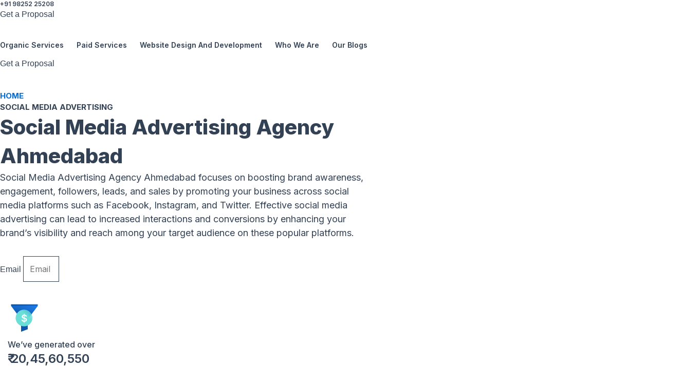

--- FILE ---
content_type: text/html; charset=UTF-8
request_url: https://thodmc.com/social-media-advertising/
body_size: 44390
content:
<!DOCTYPE html>
<html lang="en-GB">
<head>
<meta charset="UTF-8">
<meta name="viewport" content="width=device-width, initial-scale=1">
<link rel="profile" href="https://gmpg.org/xfn/11">

<meta name='robots' content='index, follow, max-image-preview:large, max-snippet:-1, max-video-preview:-1' />

	<!-- This site is optimized with the Yoast SEO plugin v20.10 - https://yoast.com/wordpress/plugins/seo/ -->
	<title>Best Social Media Advertising Agency Ahmedabad</title>
	<meta name="description" content="Best Social Media Advertising Services Agency Ahmedabad . Boost your brand with targeted campaigns on Facebook, Instagram, and more." />
	<link rel="canonical" href="https://thodmc.com/social-media-advertising/" />
	<meta property="og:locale" content="en_GB" />
	<meta property="og:type" content="article" />
	<meta property="og:title" content="Best Social Media Advertising Agency Ahmedabad" />
	<meta property="og:description" content="Best Social Media Advertising Services Agency Ahmedabad . Boost your brand with targeted campaigns on Facebook, Instagram, and more." />
	<meta property="og:url" content="https://thodmc.com/social-media-advertising/" />
	<meta property="og:site_name" content="THODMC - Digital Marketing Company in Ahmedabad" />
	<meta property="article:publisher" content="https://www.facebook.com/Thehouseofdigitalmediacreators" />
	<meta property="article:modified_time" content="2024-07-24T11:35:22+00:00" />
	<meta property="og:image" content="http://thodmc.com/wp-content/uploads/2023/03/social-ads-1-1024x682.jpg" />
	<meta name="twitter:card" content="summary_large_image" />
	<meta name="twitter:site" content="@Thodmc_" />
	<meta name="twitter:label1" content="Estimated reading time" />
	<meta name="twitter:data1" content="3 minutes" />
	<script type="application/ld+json" class="yoast-schema-graph">{"@context":"https://schema.org","@graph":[{"@type":"WebPage","@id":"https://thodmc.com/social-media-advertising/","url":"https://thodmc.com/social-media-advertising/","name":"Best Social Media Advertising Agency Ahmedabad","isPartOf":{"@id":"https://thodmc.com/#website"},"primaryImageOfPage":{"@id":"https://thodmc.com/social-media-advertising/#primaryimage"},"image":{"@id":"https://thodmc.com/social-media-advertising/#primaryimage"},"thumbnailUrl":"http://thodmc.com/wp-content/uploads/2023/03/social-ads-1-1024x682.jpg","datePublished":"2023-03-23T16:28:32+00:00","dateModified":"2024-07-24T11:35:22+00:00","description":"Best Social Media Advertising Services Agency Ahmedabad . Boost your brand with targeted campaigns on Facebook, Instagram, and more.","breadcrumb":{"@id":"https://thodmc.com/social-media-advertising/#breadcrumb"},"inLanguage":"en-GB","potentialAction":[{"@type":"ReadAction","target":["https://thodmc.com/social-media-advertising/"]}]},{"@type":"ImageObject","inLanguage":"en-GB","@id":"https://thodmc.com/social-media-advertising/#primaryimage","url":"http://thodmc.com/wp-content/uploads/2023/03/social-ads-1-1024x682.jpg","contentUrl":"http://thodmc.com/wp-content/uploads/2023/03/social-ads-1-1024x682.jpg"},{"@type":"BreadcrumbList","@id":"https://thodmc.com/social-media-advertising/#breadcrumb","itemListElement":[{"@type":"ListItem","position":1,"name":"Home","item":"https://thodmc.com/"},{"@type":"ListItem","position":2,"name":"Social Media Advertising"}]},{"@type":"WebSite","@id":"https://thodmc.com/#website","url":"https://thodmc.com/","name":"THODMC - Digital Marketing Company in Ahmedabad","description":"Best Digital Marketing Company in Ahmedabad","publisher":{"@id":"https://thodmc.com/#organization"},"alternateName":"THODMC - Digital Marketing Company in Ahmedabad","potentialAction":[{"@type":"SearchAction","target":{"@type":"EntryPoint","urlTemplate":"https://thodmc.com/?s={search_term_string}"},"query-input":"required name=search_term_string"}],"inLanguage":"en-GB"},{"@type":"Organization","@id":"https://thodmc.com/#organization","name":"THODMC - Digital Marketing Company in Ahmedabad","url":"https://thodmc.com/","logo":{"@type":"ImageObject","inLanguage":"en-GB","@id":"https://thodmc.com/#/schema/logo/image/","url":"https://thodmc.com/wp-content/uploads/2023/03/thodmc.svg","contentUrl":"https://thodmc.com/wp-content/uploads/2023/03/thodmc.svg","width":902,"height":489,"caption":"THODMC - Digital Marketing Company in Ahmedabad"},"image":{"@id":"https://thodmc.com/#/schema/logo/image/"},"sameAs":["https://www.facebook.com/Thehouseofdigitalmediacreators","https://twitter.com/Thodmc_","https://www.instagram.com/thodmc_/","https://www.linkedin.com/company/the-house-of-digital-media-creators/"]}]}</script>
	<!-- / Yoast SEO plugin. -->


<link rel='stylesheet' id='astra-theme-css-css' href='https://thodmc.com/wp-content/themes/astra/assets/css/minified/main.min.css' media='all' />
<style id='astra-theme-css-inline-css'>
:root{--ast-container-default-xlg-padding:3em;--ast-container-default-lg-padding:3em;--ast-container-default-slg-padding:2em;--ast-container-default-md-padding:3em;--ast-container-default-sm-padding:3em;--ast-container-default-xs-padding:2.4em;--ast-container-default-xxs-padding:1.8em;--ast-code-block-background:#ECEFF3;--ast-comment-inputs-background:#F9FAFB;}html{font-size:100%;}a{color:var(--ast-global-color-0);}a:hover,a:focus{color:var(--ast-global-color-1);}body,button,input,select,textarea,.ast-button,.ast-custom-button{font-family:-apple-system,BlinkMacSystemFont,Segoe UI,Roboto,Oxygen-Sans,Ubuntu,Cantarell,Helvetica Neue,sans-serif;font-weight:400;font-size:16px;font-size:1rem;line-height:1.6em;}blockquote{color:var(--ast-global-color-3);}h1,.entry-content h1,h2,.entry-content h2,h3,.entry-content h3,h4,.entry-content h4,h5,.entry-content h5,h6,.entry-content h6,.site-title,.site-title a{font-weight:600;}.site-title{font-size:26px;font-size:1.625rem;display:block;}.site-header .site-description{font-size:15px;font-size:0.9375rem;display:none;}.entry-title{font-size:26px;font-size:1.625rem;}h1,.entry-content h1{font-size:40px;font-size:2.5rem;font-weight:600;line-height:1.4em;}h2,.entry-content h2{font-size:32px;font-size:2rem;font-weight:600;line-height:1.25em;}h3,.entry-content h3{font-size:26px;font-size:1.625rem;font-weight:600;line-height:1.2em;}h4,.entry-content h4{font-size:24px;font-size:1.5rem;line-height:1.2em;font-weight:600;}h5,.entry-content h5{font-size:20px;font-size:1.25rem;line-height:1.2em;font-weight:600;}h6,.entry-content h6{font-size:16px;font-size:1rem;line-height:1.25em;font-weight:600;}::selection{background-color:var(--ast-global-color-0);color:#ffffff;}body,h1,.entry-title a,.entry-content h1,h2,.entry-content h2,h3,.entry-content h3,h4,.entry-content h4,h5,.entry-content h5,h6,.entry-content h6{color:var(--ast-global-color-3);}.tagcloud a:hover,.tagcloud a:focus,.tagcloud a.current-item{color:#ffffff;border-color:var(--ast-global-color-0);background-color:var(--ast-global-color-0);}input:focus,input[type="text"]:focus,input[type="email"]:focus,input[type="url"]:focus,input[type="password"]:focus,input[type="reset"]:focus,input[type="search"]:focus,textarea:focus{border-color:var(--ast-global-color-0);}input[type="radio"]:checked,input[type=reset],input[type="checkbox"]:checked,input[type="checkbox"]:hover:checked,input[type="checkbox"]:focus:checked,input[type=range]::-webkit-slider-thumb{border-color:var(--ast-global-color-0);background-color:var(--ast-global-color-0);box-shadow:none;}.site-footer a:hover + .post-count,.site-footer a:focus + .post-count{background:var(--ast-global-color-0);border-color:var(--ast-global-color-0);}.single .nav-links .nav-previous,.single .nav-links .nav-next{color:var(--ast-global-color-0);}.entry-meta,.entry-meta *{line-height:1.45;color:var(--ast-global-color-0);}.entry-meta a:hover,.entry-meta a:hover *,.entry-meta a:focus,.entry-meta a:focus *,.page-links > .page-link,.page-links .page-link:hover,.post-navigation a:hover{color:var(--ast-global-color-1);}#cat option,.secondary .calendar_wrap thead a,.secondary .calendar_wrap thead a:visited{color:var(--ast-global-color-0);}.secondary .calendar_wrap #today,.ast-progress-val span{background:var(--ast-global-color-0);}.secondary a:hover + .post-count,.secondary a:focus + .post-count{background:var(--ast-global-color-0);border-color:var(--ast-global-color-0);}.calendar_wrap #today > a{color:#ffffff;}.page-links .page-link,.single .post-navigation a{color:var(--ast-global-color-0);}.ast-archive-title{color:var(--ast-global-color-2);}.widget-title{font-size:22px;font-size:1.375rem;color:var(--ast-global-color-2);}.ast-single-post .entry-content a,.ast-comment-content a:not(.ast-comment-edit-reply-wrap a){text-decoration:underline;}.ast-single-post .wp-block-button .wp-block-button__link,.ast-single-post .elementor-button-wrapper .elementor-button,.ast-single-post .entry-content .uagb-tab a,.ast-single-post .entry-content .uagb-ifb-cta a,.ast-single-post .entry-content .wp-block-uagb-buttons a,.ast-single-post .entry-content .uabb-module-content a,.ast-single-post .entry-content .uagb-post-grid a,.ast-single-post .entry-content .uagb-timeline a,.ast-single-post .entry-content .uagb-toc__wrap a,.ast-single-post .entry-content .uagb-taxomony-box a,.ast-single-post .entry-content .woocommerce a,.entry-content .wp-block-latest-posts > li > a,.ast-single-post .entry-content .wp-block-file__button{text-decoration:none;}a:focus-visible,.ast-menu-toggle:focus-visible,.site .skip-link:focus-visible,.wp-block-loginout input:focus-visible,.wp-block-search.wp-block-search__button-inside .wp-block-search__inside-wrapper,.ast-header-navigation-arrow:focus-visible{outline-style:dotted;outline-color:inherit;outline-width:thin;border-color:transparent;}input:focus,input[type="text"]:focus,input[type="email"]:focus,input[type="url"]:focus,input[type="password"]:focus,input[type="reset"]:focus,input[type="search"]:focus,textarea:focus,.wp-block-search__input:focus,[data-section="section-header-mobile-trigger"] .ast-button-wrap .ast-mobile-menu-trigger-minimal:focus,.ast-mobile-popup-drawer.active .menu-toggle-close:focus,.woocommerce-ordering select.orderby:focus,#ast-scroll-top:focus,.woocommerce a.add_to_cart_button:focus,.woocommerce .button.single_add_to_cart_button:focus{border-style:dotted;border-color:inherit;border-width:thin;outline-color:transparent;}.ast-logo-title-inline .site-logo-img{padding-right:1em;}.site-logo-img img{ transition:all 0.2s linear;}.ast-page-builder-template .hentry {margin: 0;}.ast-page-builder-template .site-content > .ast-container {max-width: 100%;padding: 0;}.ast-page-builder-template .site-content #primary {padding: 0;margin: 0;}.ast-page-builder-template .no-results {text-align: center;margin: 4em auto;}.ast-page-builder-template .ast-pagination {padding: 2em;}.ast-page-builder-template .entry-header.ast-no-title.ast-no-thumbnail {margin-top: 0;}.ast-page-builder-template .entry-header.ast-header-without-markup {margin-top: 0;margin-bottom: 0;}.ast-page-builder-template .entry-header.ast-no-title.ast-no-meta {margin-bottom: 0;}.ast-page-builder-template.single .post-navigation {padding-bottom: 2em;}.ast-page-builder-template.single-post .site-content > .ast-container {max-width: 100%;}.ast-page-builder-template .entry-header {margin-top: 2em;margin-left: auto;margin-right: auto;}.ast-page-builder-template .ast-archive-description {margin: 2em auto 0;padding-left: 20px;padding-right: 20px;}.ast-page-builder-template .ast-row {margin-left: 0;margin-right: 0;}.single.ast-page-builder-template .entry-header + .entry-content {margin-bottom: 2em;}@media(min-width: 921px) {.ast-page-builder-template.archive.ast-right-sidebar .ast-row article,.ast-page-builder-template.archive.ast-left-sidebar .ast-row article {padding-left: 0;padding-right: 0;}}@media (max-width:921px){#ast-desktop-header{display:none;}}@media (min-width:921px){#ast-mobile-header{display:none;}}.wp-block-buttons.aligncenter{justify-content:center;}@media (max-width:921px){.ast-theme-transparent-header #primary,.ast-theme-transparent-header #secondary{padding:0;}}@media (max-width:921px){.ast-plain-container.ast-no-sidebar #primary{padding:0;}}.ast-plain-container.ast-no-sidebar #primary{margin-top:0;margin-bottom:0;}.wp-block-button.is-style-outline .wp-block-button__link{border-color:var(--ast-global-color-0);}div.wp-block-button.is-style-outline > .wp-block-button__link:not(.has-text-color),div.wp-block-button.wp-block-button__link.is-style-outline:not(.has-text-color){color:var(--ast-global-color-0);}.wp-block-button.is-style-outline .wp-block-button__link:hover,div.wp-block-button.is-style-outline .wp-block-button__link:focus,div.wp-block-button.is-style-outline > .wp-block-button__link:not(.has-text-color):hover,div.wp-block-button.wp-block-button__link.is-style-outline:not(.has-text-color):hover{color:#ffffff;background-color:var(--ast-global-color-1);border-color:var(--ast-global-color-1);}.post-page-numbers.current .page-link,.ast-pagination .page-numbers.current{color:#ffffff;border-color:var(--ast-global-color-0);background-color:var(--ast-global-color-0);border-radius:2px;}h1.widget-title{font-weight:600;}h2.widget-title{font-weight:600;}h3.widget-title{font-weight:600;}#page{display:flex;flex-direction:column;min-height:100vh;}.ast-404-layout-1 h1.page-title{color:var(--ast-global-color-2);}.single .post-navigation a{line-height:1em;height:inherit;}.error-404 .page-sub-title{font-size:1.5rem;font-weight:inherit;}.search .site-content .content-area .search-form{margin-bottom:0;}#page .site-content{flex-grow:1;}.widget{margin-bottom:3.5em;}#secondary li{line-height:1.5em;}#secondary .wp-block-group h2{margin-bottom:0.7em;}#secondary h2{font-size:1.7rem;}.ast-separate-container .ast-article-post,.ast-separate-container .ast-article-single,.ast-separate-container .ast-comment-list li.depth-1,.ast-separate-container .comment-respond{padding:3em;}.ast-separate-container .ast-comment-list li.depth-1,.hentry{margin-bottom:2em;}.ast-separate-container .ast-archive-description,.ast-separate-container .ast-author-box{background-color:var(--ast-global-color-5);border-bottom:1px solid var(--ast-border-color);}.ast-separate-container .comments-title{padding:2em 2em 0 2em;}.ast-page-builder-template .comment-form-textarea,.ast-comment-formwrap .ast-grid-common-col{padding:0;}.ast-comment-formwrap{padding:0 20px;display:inline-flex;column-gap:20px;}.archive.ast-page-builder-template .entry-header{margin-top:2em;}.ast-page-builder-template .ast-comment-formwrap{width:100%;}.entry-title{margin-bottom:0.5em;}.ast-archive-description p{font-size:inherit;font-weight:inherit;line-height:inherit;}@media (min-width:921px){.ast-left-sidebar.ast-page-builder-template #secondary,.archive.ast-right-sidebar.ast-page-builder-template .site-main{padding-left:20px;padding-right:20px;}}@media (max-width:544px){.ast-comment-formwrap.ast-row{column-gap:10px;display:inline-block;}#ast-commentform .ast-grid-common-col{position:relative;width:100%;}}@media (min-width:1201px){.ast-separate-container .ast-article-post,.ast-separate-container .ast-article-single,.ast-separate-container .ast-author-box,.ast-separate-container .ast-404-layout-1,.ast-separate-container .no-results{padding:3em;}}@media (max-width:921px){.ast-separate-container #primary,.ast-separate-container #secondary{padding:1.5em 0;}#primary,#secondary{padding:1.5em 0;margin:0;}.ast-left-sidebar #content > .ast-container{display:flex;flex-direction:column-reverse;width:100%;}}@media (min-width:922px){.ast-separate-container.ast-right-sidebar #primary,.ast-separate-container.ast-left-sidebar #primary{border:0;}.search-no-results.ast-separate-container #primary{margin-bottom:4em;}}.wp-block-button .wp-block-button__link{color:#ffffff;}.wp-block-button .wp-block-button__link:hover,.wp-block-button .wp-block-button__link:focus{color:#ffffff;background-color:var(--ast-global-color-1);border-color:var(--ast-global-color-1);}.elementor-widget-heading h1.elementor-heading-title{line-height:1.4em;}.elementor-widget-heading h2.elementor-heading-title{line-height:1.25em;}.elementor-widget-heading h3.elementor-heading-title{line-height:1.2em;}.elementor-widget-heading h4.elementor-heading-title{line-height:1.2em;}.elementor-widget-heading h5.elementor-heading-title{line-height:1.2em;}.elementor-widget-heading h6.elementor-heading-title{line-height:1.25em;}.wp-block-button .wp-block-button__link,.wp-block-search .wp-block-search__button,body .wp-block-file .wp-block-file__button{border-color:var(--ast-global-color-0);background-color:var(--ast-global-color-0);color:#ffffff;font-family:inherit;font-weight:500;line-height:1em;font-size:16px;font-size:1rem;padding-top:15px;padding-right:30px;padding-bottom:15px;padding-left:30px;}@media (max-width:921px){.wp-block-button .wp-block-button__link,.wp-block-search .wp-block-search__button,body .wp-block-file .wp-block-file__button{padding-top:14px;padding-right:28px;padding-bottom:14px;padding-left:28px;}}@media (max-width:544px){.wp-block-button .wp-block-button__link,.wp-block-search .wp-block-search__button,body .wp-block-file .wp-block-file__button{padding-top:12px;padding-right:24px;padding-bottom:12px;padding-left:24px;}}.menu-toggle,button,.ast-button,.ast-custom-button,.button,input#submit,input[type="button"],input[type="submit"],input[type="reset"],form[CLASS*="wp-block-search__"].wp-block-search .wp-block-search__inside-wrapper .wp-block-search__button,body .wp-block-file .wp-block-file__button,.search .search-submit{border-style:solid;border-top-width:0;border-right-width:0;border-left-width:0;border-bottom-width:0;color:#ffffff;border-color:var(--ast-global-color-0);background-color:var(--ast-global-color-0);padding-top:15px;padding-right:30px;padding-bottom:15px;padding-left:30px;font-family:inherit;font-weight:500;font-size:16px;font-size:1rem;line-height:1em;}button:focus,.menu-toggle:hover,button:hover,.ast-button:hover,.ast-custom-button:hover .button:hover,.ast-custom-button:hover ,input[type=reset]:hover,input[type=reset]:focus,input#submit:hover,input#submit:focus,input[type="button"]:hover,input[type="button"]:focus,input[type="submit"]:hover,input[type="submit"]:focus,form[CLASS*="wp-block-search__"].wp-block-search .wp-block-search__inside-wrapper .wp-block-search__button:hover,form[CLASS*="wp-block-search__"].wp-block-search .wp-block-search__inside-wrapper .wp-block-search__button:focus,body .wp-block-file .wp-block-file__button:hover,body .wp-block-file .wp-block-file__button:focus{color:#ffffff;background-color:var(--ast-global-color-1);border-color:var(--ast-global-color-1);}form[CLASS*="wp-block-search__"].wp-block-search .wp-block-search__inside-wrapper .wp-block-search__button.has-icon{padding-top:calc(15px - 3px);padding-right:calc(30px - 3px);padding-bottom:calc(15px - 3px);padding-left:calc(30px - 3px);}@media (max-width:921px){.menu-toggle,button,.ast-button,.ast-custom-button,.button,input#submit,input[type="button"],input[type="submit"],input[type="reset"],form[CLASS*="wp-block-search__"].wp-block-search .wp-block-search__inside-wrapper .wp-block-search__button,body .wp-block-file .wp-block-file__button,.search .search-submit{padding-top:14px;padding-right:28px;padding-bottom:14px;padding-left:28px;}}@media (max-width:544px){.menu-toggle,button,.ast-button,.ast-custom-button,.button,input#submit,input[type="button"],input[type="submit"],input[type="reset"],form[CLASS*="wp-block-search__"].wp-block-search .wp-block-search__inside-wrapper .wp-block-search__button,body .wp-block-file .wp-block-file__button,.search .search-submit{padding-top:12px;padding-right:24px;padding-bottom:12px;padding-left:24px;}}@media (max-width:921px){.ast-mobile-header-stack .main-header-bar .ast-search-menu-icon{display:inline-block;}.ast-header-break-point.ast-header-custom-item-outside .ast-mobile-header-stack .main-header-bar .ast-search-icon{margin:0;}.ast-comment-avatar-wrap img{max-width:2.5em;}.ast-separate-container .ast-comment-list li.depth-1{padding:1.5em 2.14em;}.ast-separate-container .comment-respond{padding:2em 2.14em;}.ast-comment-meta{padding:0 1.8888em 1.3333em;}}@media (min-width:544px){.ast-container{max-width:100%;}}@media (max-width:544px){.ast-separate-container .ast-article-post,.ast-separate-container .ast-article-single,.ast-separate-container .comments-title,.ast-separate-container .ast-archive-description{padding:1.5em 1em;}.ast-separate-container #content .ast-container{padding-left:0.54em;padding-right:0.54em;}.ast-separate-container .ast-comment-list li.depth-1{padding:1.5em 1em;margin-bottom:1.5em;}.ast-separate-container .ast-comment-list .bypostauthor{padding:.5em;}.ast-search-menu-icon.ast-dropdown-active .search-field{width:170px;}}.ast-separate-container{background-color:var(--ast-global-color-4);;}@media (max-width:921px){.site-title{display:block;}.site-header .site-description{display:none;}.entry-title{font-size:30px;}h1,.entry-content h1{font-size:30px;}h2,.entry-content h2{font-size:25px;}h3,.entry-content h3{font-size:20px;}}@media (max-width:544px){.site-title{display:block;}.site-header .site-description{display:none;}.entry-title{font-size:30px;}h1,.entry-content h1{font-size:30px;}h2,.entry-content h2{font-size:25px;}h3,.entry-content h3{font-size:20px;}}@media (max-width:921px){html{font-size:91.2%;}}@media (max-width:544px){html{font-size:91.2%;}}@media (min-width:922px){.ast-container{max-width:1240px;}}@media (min-width:922px){.site-content .ast-container{display:flex;}}@media (max-width:921px){.site-content .ast-container{flex-direction:column;}}@media (min-width:922px){.main-header-menu .sub-menu .menu-item.ast-left-align-sub-menu:hover > .sub-menu,.main-header-menu .sub-menu .menu-item.ast-left-align-sub-menu.focus > .sub-menu{margin-left:-0px;}}blockquote,cite {font-style: initial;}.wp-block-file {display: flex;align-items: center;flex-wrap: wrap;justify-content: space-between;}.wp-block-pullquote {border: none;}.wp-block-pullquote blockquote::before {content: "\201D";font-family: "Helvetica",sans-serif;display: flex;transform: rotate( 180deg );font-size: 6rem;font-style: normal;line-height: 1;font-weight: bold;align-items: center;justify-content: center;}.has-text-align-right > blockquote::before {justify-content: flex-start;}.has-text-align-left > blockquote::before {justify-content: flex-end;}figure.wp-block-pullquote.is-style-solid-color blockquote {max-width: 100%;text-align: inherit;}html body {--wp--custom--ast-default-block-top-padding: 3em;--wp--custom--ast-default-block-right-padding: 3em;--wp--custom--ast-default-block-bottom-padding: 3em;--wp--custom--ast-default-block-left-padding: 3em;--wp--custom--ast-container-width: 1200px;--wp--custom--ast-content-width-size: 1200px;--wp--custom--ast-wide-width-size: calc(1200px + var(--wp--custom--ast-default-block-left-padding) + var(--wp--custom--ast-default-block-right-padding));}.ast-narrow-container {--wp--custom--ast-content-width-size: 750px;--wp--custom--ast-wide-width-size: 750px;}@media(max-width: 921px) {html body {--wp--custom--ast-default-block-top-padding: 3em;--wp--custom--ast-default-block-right-padding: 2em;--wp--custom--ast-default-block-bottom-padding: 3em;--wp--custom--ast-default-block-left-padding: 2em;}}@media(max-width: 544px) {html body {--wp--custom--ast-default-block-top-padding: 3em;--wp--custom--ast-default-block-right-padding: 1.5em;--wp--custom--ast-default-block-bottom-padding: 3em;--wp--custom--ast-default-block-left-padding: 1.5em;}}.entry-content > .wp-block-group,.entry-content > .wp-block-cover,.entry-content > .wp-block-columns {padding-top: var(--wp--custom--ast-default-block-top-padding);padding-right: var(--wp--custom--ast-default-block-right-padding);padding-bottom: var(--wp--custom--ast-default-block-bottom-padding);padding-left: var(--wp--custom--ast-default-block-left-padding);}.ast-plain-container.ast-no-sidebar .entry-content > .alignfull,.ast-page-builder-template .ast-no-sidebar .entry-content > .alignfull {margin-left: calc( -50vw + 50%);margin-right: calc( -50vw + 50%);max-width: 100vw;width: 100vw;}.ast-plain-container.ast-no-sidebar .entry-content .alignfull .alignfull,.ast-page-builder-template.ast-no-sidebar .entry-content .alignfull .alignfull,.ast-plain-container.ast-no-sidebar .entry-content .alignfull .alignwide,.ast-page-builder-template.ast-no-sidebar .entry-content .alignfull .alignwide,.ast-plain-container.ast-no-sidebar .entry-content .alignwide .alignfull,.ast-page-builder-template.ast-no-sidebar .entry-content .alignwide .alignfull,.ast-plain-container.ast-no-sidebar .entry-content .alignwide .alignwide,.ast-page-builder-template.ast-no-sidebar .entry-content .alignwide .alignwide,.ast-plain-container.ast-no-sidebar .entry-content .wp-block-column .alignfull,.ast-page-builder-template.ast-no-sidebar .entry-content .wp-block-column .alignfull,.ast-plain-container.ast-no-sidebar .entry-content .wp-block-column .alignwide,.ast-page-builder-template.ast-no-sidebar .entry-content .wp-block-column .alignwide {margin-left: auto;margin-right: auto;width: 100%;}[ast-blocks-layout] .wp-block-separator:not(.is-style-dots) {height: 0;}[ast-blocks-layout] .wp-block-separator {margin: 20px auto;}[ast-blocks-layout] .wp-block-separator:not(.is-style-wide):not(.is-style-dots) {max-width: 100px;}[ast-blocks-layout] .wp-block-separator.has-background {padding: 0;}.entry-content[ast-blocks-layout] > * {max-width: var(--wp--custom--ast-content-width-size);margin-left: auto;margin-right: auto;}.entry-content[ast-blocks-layout] > .alignwide {max-width: var(--wp--custom--ast-wide-width-size);}.entry-content[ast-blocks-layout] .alignfull {max-width: none;}.entry-content .wp-block-columns {margin-bottom: 0;}blockquote {margin: 1.5em;border: none;}.wp-block-quote:not(.has-text-align-right):not(.has-text-align-center) {border-left: 5px solid rgba(0,0,0,0.05);}.has-text-align-right > blockquote,blockquote.has-text-align-right {border-right: 5px solid rgba(0,0,0,0.05);}.has-text-align-left > blockquote,blockquote.has-text-align-left {border-left: 5px solid rgba(0,0,0,0.05);}.wp-block-site-tagline,.wp-block-latest-posts .read-more {margin-top: 15px;}.wp-block-loginout p label {display: block;}.wp-block-loginout p:not(.login-remember):not(.login-submit) input {width: 100%;}.wp-block-loginout input:focus {border-color: transparent;}.wp-block-loginout input:focus {outline: thin dotted;}.entry-content .wp-block-media-text .wp-block-media-text__content {padding: 0 0 0 8%;}.entry-content .wp-block-media-text.has-media-on-the-right .wp-block-media-text__content {padding: 0 8% 0 0;}.entry-content .wp-block-media-text.has-background .wp-block-media-text__content {padding: 8%;}.entry-content .wp-block-cover:not([class*="background-color"]) .wp-block-cover__inner-container,.entry-content .wp-block-cover:not([class*="background-color"]) .wp-block-cover-image-text,.entry-content .wp-block-cover:not([class*="background-color"]) .wp-block-cover-text,.entry-content .wp-block-cover-image:not([class*="background-color"]) .wp-block-cover__inner-container,.entry-content .wp-block-cover-image:not([class*="background-color"]) .wp-block-cover-image-text,.entry-content .wp-block-cover-image:not([class*="background-color"]) .wp-block-cover-text {color: var(--ast-global-color-5);}.wp-block-loginout .login-remember input {width: 1.1rem;height: 1.1rem;margin: 0 5px 4px 0;vertical-align: middle;}.wp-block-latest-posts > li > *:first-child,.wp-block-latest-posts:not(.is-grid) > li:first-child {margin-top: 0;}.wp-block-search__inside-wrapper .wp-block-search__input {padding: 0 10px;color: var(--ast-global-color-3);background: var(--ast-global-color-5);border-color: var(--ast-border-color);}.wp-block-latest-posts .read-more {margin-bottom: 1.5em;}.wp-block-search__no-button .wp-block-search__inside-wrapper .wp-block-search__input {padding-top: 5px;padding-bottom: 5px;}.wp-block-latest-posts .wp-block-latest-posts__post-date,.wp-block-latest-posts .wp-block-latest-posts__post-author {font-size: 1rem;}.wp-block-latest-posts > li > *,.wp-block-latest-posts:not(.is-grid) > li {margin-top: 12px;margin-bottom: 12px;}.ast-page-builder-template .entry-content[ast-blocks-layout] > *,.ast-page-builder-template .entry-content[ast-blocks-layout] > .alignfull > * {max-width: none;}.ast-page-builder-template .entry-content[ast-blocks-layout] > .alignwide > * {max-width: var(--wp--custom--ast-wide-width-size);}.ast-page-builder-template .entry-content[ast-blocks-layout] > .inherit-container-width > *,.ast-page-builder-template .entry-content[ast-blocks-layout] > * > *,.entry-content[ast-blocks-layout] > .wp-block-cover .wp-block-cover__inner-container {max-width: var(--wp--custom--ast-content-width-size);margin-left: auto;margin-right: auto;}.entry-content[ast-blocks-layout] .wp-block-cover:not(.alignleft):not(.alignright) {width: auto;}@media(max-width: 1200px) {.ast-separate-container .entry-content > .alignfull,.ast-separate-container .entry-content[ast-blocks-layout] > .alignwide,.ast-plain-container .entry-content[ast-blocks-layout] > .alignwide,.ast-plain-container .entry-content .alignfull {margin-left: calc(-1 * min(var(--ast-container-default-xlg-padding),20px)) ;margin-right: calc(-1 * min(var(--ast-container-default-xlg-padding),20px));}}@media(min-width: 1201px) {.ast-separate-container .entry-content > .alignfull {margin-left: calc(-1 * var(--ast-container-default-xlg-padding) );margin-right: calc(-1 * var(--ast-container-default-xlg-padding) );}.ast-separate-container .entry-content[ast-blocks-layout] > .alignwide,.ast-plain-container .entry-content[ast-blocks-layout] > .alignwide {margin-left: calc(-1 * var(--wp--custom--ast-default-block-left-padding) );margin-right: calc(-1 * var(--wp--custom--ast-default-block-right-padding) );}}@media(min-width: 921px) {.ast-separate-container .entry-content .wp-block-group.alignwide:not(.inherit-container-width) > :where(:not(.alignleft):not(.alignright)),.ast-plain-container .entry-content .wp-block-group.alignwide:not(.inherit-container-width) > :where(:not(.alignleft):not(.alignright)) {max-width: calc( var(--wp--custom--ast-content-width-size) + 80px );}.ast-plain-container.ast-right-sidebar .entry-content[ast-blocks-layout] .alignfull,.ast-plain-container.ast-left-sidebar .entry-content[ast-blocks-layout] .alignfull {margin-left: -60px;margin-right: -60px;}}@media(min-width: 544px) {.entry-content > .alignleft {margin-right: 20px;}.entry-content > .alignright {margin-left: 20px;}}@media (max-width:544px){.wp-block-columns .wp-block-column:not(:last-child){margin-bottom:20px;}.wp-block-latest-posts{margin:0;}}@media( max-width: 600px ) {.entry-content .wp-block-media-text .wp-block-media-text__content,.entry-content .wp-block-media-text.has-media-on-the-right .wp-block-media-text__content {padding: 8% 0 0;}.entry-content .wp-block-media-text.has-background .wp-block-media-text__content {padding: 8%;}}.ast-separate-container .entry-content .wp-block-uagb-container {padding-left: 0;}.ast-page-builder-template .entry-header {padding-left: 0;}@media(min-width: 1201px) {.ast-separate-container .entry-content > .uagb-is-root-container {margin-left: 0;margin-right: 0;}}.ast-narrow-container .site-content .wp-block-uagb-image--align-full .wp-block-uagb-image__figure {max-width: 100%;margin-left: auto;margin-right: auto;}.entry-content ul,.entry-content ol {padding: revert;margin: revert;}:root .has-ast-global-color-0-color{color:var(--ast-global-color-0);}:root .has-ast-global-color-0-background-color{background-color:var(--ast-global-color-0);}:root .wp-block-button .has-ast-global-color-0-color{color:var(--ast-global-color-0);}:root .wp-block-button .has-ast-global-color-0-background-color{background-color:var(--ast-global-color-0);}:root .has-ast-global-color-1-color{color:var(--ast-global-color-1);}:root .has-ast-global-color-1-background-color{background-color:var(--ast-global-color-1);}:root .wp-block-button .has-ast-global-color-1-color{color:var(--ast-global-color-1);}:root .wp-block-button .has-ast-global-color-1-background-color{background-color:var(--ast-global-color-1);}:root .has-ast-global-color-2-color{color:var(--ast-global-color-2);}:root .has-ast-global-color-2-background-color{background-color:var(--ast-global-color-2);}:root .wp-block-button .has-ast-global-color-2-color{color:var(--ast-global-color-2);}:root .wp-block-button .has-ast-global-color-2-background-color{background-color:var(--ast-global-color-2);}:root .has-ast-global-color-3-color{color:var(--ast-global-color-3);}:root .has-ast-global-color-3-background-color{background-color:var(--ast-global-color-3);}:root .wp-block-button .has-ast-global-color-3-color{color:var(--ast-global-color-3);}:root .wp-block-button .has-ast-global-color-3-background-color{background-color:var(--ast-global-color-3);}:root .has-ast-global-color-4-color{color:var(--ast-global-color-4);}:root .has-ast-global-color-4-background-color{background-color:var(--ast-global-color-4);}:root .wp-block-button .has-ast-global-color-4-color{color:var(--ast-global-color-4);}:root .wp-block-button .has-ast-global-color-4-background-color{background-color:var(--ast-global-color-4);}:root .has-ast-global-color-5-color{color:var(--ast-global-color-5);}:root .has-ast-global-color-5-background-color{background-color:var(--ast-global-color-5);}:root .wp-block-button .has-ast-global-color-5-color{color:var(--ast-global-color-5);}:root .wp-block-button .has-ast-global-color-5-background-color{background-color:var(--ast-global-color-5);}:root .has-ast-global-color-6-color{color:var(--ast-global-color-6);}:root .has-ast-global-color-6-background-color{background-color:var(--ast-global-color-6);}:root .wp-block-button .has-ast-global-color-6-color{color:var(--ast-global-color-6);}:root .wp-block-button .has-ast-global-color-6-background-color{background-color:var(--ast-global-color-6);}:root .has-ast-global-color-7-color{color:var(--ast-global-color-7);}:root .has-ast-global-color-7-background-color{background-color:var(--ast-global-color-7);}:root .wp-block-button .has-ast-global-color-7-color{color:var(--ast-global-color-7);}:root .wp-block-button .has-ast-global-color-7-background-color{background-color:var(--ast-global-color-7);}:root .has-ast-global-color-8-color{color:var(--ast-global-color-8);}:root .has-ast-global-color-8-background-color{background-color:var(--ast-global-color-8);}:root .wp-block-button .has-ast-global-color-8-color{color:var(--ast-global-color-8);}:root .wp-block-button .has-ast-global-color-8-background-color{background-color:var(--ast-global-color-8);}:root{--ast-global-color-0:#046bd2;--ast-global-color-1:#045cb4;--ast-global-color-2:#1e293b;--ast-global-color-3:#334155;--ast-global-color-4:#f9fafb;--ast-global-color-5:#FFFFFF;--ast-global-color-6:#e2e8f0;--ast-global-color-7:#cbd5e1;--ast-global-color-8:#94a3b8;}:root {--ast-border-color : var(--ast-global-color-6);}.ast-single-entry-banner {-js-display: flex;display: flex;flex-direction: column;justify-content: center;text-align: center;position: relative;background: #eeeeee;}.ast-single-entry-banner[data-banner-layout="layout-1"] {max-width: 1200px;background: inherit;padding: 20px 0;}.ast-single-entry-banner[data-banner-width-type="custom"] {margin: 0 auto;width: 100%;}.ast-single-entry-banner + .site-content .entry-header {margin-bottom: 0;}header.entry-header .entry-title{font-weight:600;font-size:32px;font-size:2rem;}header.entry-header > *:not(:last-child){margin-bottom:10px;}.ast-archive-entry-banner {-js-display: flex;display: flex;flex-direction: column;justify-content: center;text-align: center;position: relative;background: #eeeeee;}.ast-archive-entry-banner[data-banner-width-type="custom"] {margin: 0 auto;width: 100%;}.ast-archive-entry-banner[data-banner-layout="layout-1"] {background: inherit;padding: 20px 0;text-align: left;}body.archive .ast-archive-description{max-width:1200px;width:100%;text-align:left;padding-top:3em;padding-right:3em;padding-bottom:3em;padding-left:3em;}body.archive .ast-archive-description .ast-archive-title,body.archive .ast-archive-description .ast-archive-title *{font-weight:600;font-size:32px;font-size:2rem;}body.archive .ast-archive-description > *:not(:last-child){margin-bottom:10px;}@media (max-width:921px){body.archive .ast-archive-description{text-align:left;}}@media (max-width:544px){body.archive .ast-archive-description{text-align:left;}}.ast-breadcrumbs .trail-browse,.ast-breadcrumbs .trail-items,.ast-breadcrumbs .trail-items li{display:inline-block;margin:0;padding:0;border:none;background:inherit;text-indent:0;}.ast-breadcrumbs .trail-browse{font-size:inherit;font-style:inherit;font-weight:inherit;color:inherit;}.ast-breadcrumbs .trail-items{list-style:none;}.trail-items li::after{padding:0 0.3em;content:"\00bb";}.trail-items li:last-of-type::after{display:none;}h1,.entry-content h1,h2,.entry-content h2,h3,.entry-content h3,h4,.entry-content h4,h5,.entry-content h5,h6,.entry-content h6{color:var(--ast-global-color-2);}.entry-title a{color:var(--ast-global-color-2);}@media (max-width:921px){.ast-builder-grid-row-container.ast-builder-grid-row-tablet-3-firstrow .ast-builder-grid-row > *:first-child,.ast-builder-grid-row-container.ast-builder-grid-row-tablet-3-lastrow .ast-builder-grid-row > *:last-child{grid-column:1 / -1;}}@media (max-width:544px){.ast-builder-grid-row-container.ast-builder-grid-row-mobile-3-firstrow .ast-builder-grid-row > *:first-child,.ast-builder-grid-row-container.ast-builder-grid-row-mobile-3-lastrow .ast-builder-grid-row > *:last-child{grid-column:1 / -1;}}.ast-builder-layout-element[data-section="title_tagline"]{display:flex;}@media (max-width:921px){.ast-header-break-point .ast-builder-layout-element[data-section="title_tagline"]{display:flex;}}@media (max-width:544px){.ast-header-break-point .ast-builder-layout-element[data-section="title_tagline"]{display:flex;}}.ast-builder-menu-1{font-family:inherit;font-weight:inherit;}.ast-builder-menu-1 .menu-item > .menu-link{color:var(--ast-global-color-3);}.ast-builder-menu-1 .menu-item > .ast-menu-toggle{color:var(--ast-global-color-3);}.ast-builder-menu-1 .menu-item:hover > .menu-link,.ast-builder-menu-1 .inline-on-mobile .menu-item:hover > .ast-menu-toggle{color:var(--ast-global-color-1);}.ast-builder-menu-1 .menu-item:hover > .ast-menu-toggle{color:var(--ast-global-color-1);}.ast-builder-menu-1 .menu-item.current-menu-item > .menu-link,.ast-builder-menu-1 .inline-on-mobile .menu-item.current-menu-item > .ast-menu-toggle,.ast-builder-menu-1 .current-menu-ancestor > .menu-link{color:var(--ast-global-color-1);}.ast-builder-menu-1 .menu-item.current-menu-item > .ast-menu-toggle{color:var(--ast-global-color-1);}.ast-builder-menu-1 .sub-menu,.ast-builder-menu-1 .inline-on-mobile .sub-menu{border-top-width:2px;border-bottom-width:0px;border-right-width:0px;border-left-width:0px;border-color:var(--ast-global-color-0);border-style:solid;}.ast-builder-menu-1 .main-header-menu > .menu-item > .sub-menu,.ast-builder-menu-1 .main-header-menu > .menu-item > .astra-full-megamenu-wrapper{margin-top:0px;}.ast-desktop .ast-builder-menu-1 .main-header-menu > .menu-item > .sub-menu:before,.ast-desktop .ast-builder-menu-1 .main-header-menu > .menu-item > .astra-full-megamenu-wrapper:before{height:calc( 0px + 5px );}.ast-desktop .ast-builder-menu-1 .menu-item .sub-menu .menu-link{border-style:none;}@media (max-width:921px){.ast-header-break-point .ast-builder-menu-1 .menu-item.menu-item-has-children > .ast-menu-toggle{top:0;}.ast-builder-menu-1 .menu-item-has-children > .menu-link:after{content:unset;}.ast-builder-menu-1 .main-header-menu > .menu-item > .sub-menu,.ast-builder-menu-1 .main-header-menu > .menu-item > .astra-full-megamenu-wrapper{margin-top:0;}}@media (max-width:544px){.ast-header-break-point .ast-builder-menu-1 .menu-item.menu-item-has-children > .ast-menu-toggle{top:0;}.ast-builder-menu-1 .main-header-menu > .menu-item > .sub-menu,.ast-builder-menu-1 .main-header-menu > .menu-item > .astra-full-megamenu-wrapper{margin-top:0;}}.ast-builder-menu-1{display:flex;}@media (max-width:921px){.ast-header-break-point .ast-builder-menu-1{display:flex;}}@media (max-width:544px){.ast-header-break-point .ast-builder-menu-1{display:flex;}}.site-below-footer-wrap{padding-top:20px;padding-bottom:20px;}.site-below-footer-wrap[data-section="section-below-footer-builder"]{background-color:var(--ast-global-color-5);;min-height:80px;border-style:solid;border-width:0px;border-top-width:1px;border-top-color:var(--ast-global-color-6);}.site-below-footer-wrap[data-section="section-below-footer-builder"] .ast-builder-grid-row{max-width:1200px;margin-left:auto;margin-right:auto;}.site-below-footer-wrap[data-section="section-below-footer-builder"] .ast-builder-grid-row,.site-below-footer-wrap[data-section="section-below-footer-builder"] .site-footer-section{align-items:flex-start;}.site-below-footer-wrap[data-section="section-below-footer-builder"].ast-footer-row-inline .site-footer-section{display:flex;margin-bottom:0;}.ast-builder-grid-row-full .ast-builder-grid-row{grid-template-columns:1fr;}@media (max-width:921px){.site-below-footer-wrap[data-section="section-below-footer-builder"].ast-footer-row-tablet-inline .site-footer-section{display:flex;margin-bottom:0;}.site-below-footer-wrap[data-section="section-below-footer-builder"].ast-footer-row-tablet-stack .site-footer-section{display:block;margin-bottom:10px;}.ast-builder-grid-row-container.ast-builder-grid-row-tablet-full .ast-builder-grid-row{grid-template-columns:1fr;}}@media (max-width:544px){.site-below-footer-wrap[data-section="section-below-footer-builder"].ast-footer-row-mobile-inline .site-footer-section{display:flex;margin-bottom:0;}.site-below-footer-wrap[data-section="section-below-footer-builder"].ast-footer-row-mobile-stack .site-footer-section{display:block;margin-bottom:10px;}.ast-builder-grid-row-container.ast-builder-grid-row-mobile-full .ast-builder-grid-row{grid-template-columns:1fr;}}.site-below-footer-wrap[data-section="section-below-footer-builder"]{display:grid;}@media (max-width:921px){.ast-header-break-point .site-below-footer-wrap[data-section="section-below-footer-builder"]{display:grid;}}@media (max-width:544px){.ast-header-break-point .site-below-footer-wrap[data-section="section-below-footer-builder"]{display:grid;}}.ast-footer-copyright{text-align:center;}.ast-footer-copyright {color:var(--ast-global-color-3);}@media (max-width:921px){.ast-footer-copyright{text-align:center;}}@media (max-width:544px){.ast-footer-copyright{text-align:center;}}.ast-footer-copyright {font-size:16px;font-size:1rem;}.ast-footer-copyright.ast-builder-layout-element{display:flex;}@media (max-width:921px){.ast-header-break-point .ast-footer-copyright.ast-builder-layout-element{display:flex;}}@media (max-width:544px){.ast-header-break-point .ast-footer-copyright.ast-builder-layout-element{display:flex;}}.footer-widget-area.widget-area.site-footer-focus-item{width:auto;}.elementor-widget-heading .elementor-heading-title{margin:0;}.elementor-page .ast-menu-toggle{color:unset !important;background:unset !important;}.elementor-post.elementor-grid-item.hentry{margin-bottom:0;}.woocommerce div.product .elementor-element.elementor-products-grid .related.products ul.products li.product,.elementor-element .elementor-wc-products .woocommerce[class*='columns-'] ul.products li.product{width:auto;margin:0;float:none;}.elementor-toc__list-wrapper{margin:0;}.ast-left-sidebar .elementor-section.elementor-section-stretched,.ast-right-sidebar .elementor-section.elementor-section-stretched{max-width:100%;left:0 !important;}.elementor-template-full-width .ast-container{display:block;}@media (max-width:544px){.elementor-element .elementor-wc-products .woocommerce[class*="columns-"] ul.products li.product{width:auto;margin:0;}.elementor-element .woocommerce .woocommerce-result-count{float:none;}}.ast-header-break-point .main-header-bar{border-bottom-width:1px;}@media (min-width:922px){.main-header-bar{border-bottom-width:1px;}}.main-header-menu .menu-item, #astra-footer-menu .menu-item, .main-header-bar .ast-masthead-custom-menu-items{-js-display:flex;display:flex;-webkit-box-pack:center;-webkit-justify-content:center;-moz-box-pack:center;-ms-flex-pack:center;justify-content:center;-webkit-box-orient:vertical;-webkit-box-direction:normal;-webkit-flex-direction:column;-moz-box-orient:vertical;-moz-box-direction:normal;-ms-flex-direction:column;flex-direction:column;}.main-header-menu > .menu-item > .menu-link, #astra-footer-menu > .menu-item > .menu-link{height:100%;-webkit-box-align:center;-webkit-align-items:center;-moz-box-align:center;-ms-flex-align:center;align-items:center;-js-display:flex;display:flex;}.ast-header-break-point .main-navigation ul .menu-item .menu-link .icon-arrow:first-of-type svg{top:.2em;margin-top:0px;margin-left:0px;width:.65em;transform:translate(0, -2px) rotateZ(270deg);}.ast-mobile-popup-content .ast-submenu-expanded > .ast-menu-toggle{transform:rotateX(180deg);overflow-y:auto;}.ast-separate-container .blog-layout-1, .ast-separate-container .blog-layout-2, .ast-separate-container .blog-layout-3{background-color:transparent;background-image:none;}.ast-separate-container .ast-article-post{background-color:var(--ast-global-color-5);;}@media (max-width:921px){.ast-separate-container .ast-article-post{background-color:var(--ast-global-color-5);;}}@media (max-width:544px){.ast-separate-container .ast-article-post{background-color:var(--ast-global-color-5);;}}.ast-separate-container .ast-article-single:not(.ast-related-post), .ast-separate-container .comments-area .comment-respond,.ast-separate-container .comments-area .ast-comment-list li, .ast-separate-container .ast-woocommerce-container, .ast-separate-container .error-404, .ast-separate-container .no-results, .single.ast-separate-container .site-main .ast-author-meta, .ast-separate-container .related-posts-title-wrapper, .ast-separate-container.ast-two-container #secondary .widget,.ast-separate-container .comments-count-wrapper, .ast-box-layout.ast-plain-container .site-content,.ast-padded-layout.ast-plain-container .site-content, .ast-separate-container .comments-area .comments-title, .ast-narrow-container .site-content{background-color:var(--ast-global-color-5);;}@media (max-width:921px){.ast-separate-container .ast-article-single:not(.ast-related-post), .ast-separate-container .comments-area .comment-respond,.ast-separate-container .comments-area .ast-comment-list li, .ast-separate-container .ast-woocommerce-container, .ast-separate-container .error-404, .ast-separate-container .no-results, .single.ast-separate-container .site-main .ast-author-meta, .ast-separate-container .related-posts-title-wrapper, .ast-separate-container.ast-two-container #secondary .widget,.ast-separate-container .comments-count-wrapper, .ast-box-layout.ast-plain-container .site-content,.ast-padded-layout.ast-plain-container .site-content, .ast-separate-container .comments-area .comments-title, .ast-narrow-container .site-content{background-color:var(--ast-global-color-5);;}}@media (max-width:544px){.ast-separate-container .ast-article-single:not(.ast-related-post), .ast-separate-container .comments-area .comment-respond,.ast-separate-container .comments-area .ast-comment-list li, .ast-separate-container .ast-woocommerce-container, .ast-separate-container .error-404, .ast-separate-container .no-results, .single.ast-separate-container .site-main .ast-author-meta, .ast-separate-container .related-posts-title-wrapper, .ast-separate-container.ast-two-container #secondary .widget,.ast-separate-container .comments-count-wrapper, .ast-box-layout.ast-plain-container .site-content,.ast-padded-layout.ast-plain-container .site-content, .ast-separate-container .comments-area .comments-title, .ast-narrow-container .site-content{background-color:var(--ast-global-color-5);;}}.ast-plain-container, .ast-page-builder-template{background-color:var(--ast-global-color-5);;}@media (max-width:921px){.ast-plain-container, .ast-page-builder-template{background-color:var(--ast-global-color-5);;}}@media (max-width:544px){.ast-plain-container, .ast-page-builder-template{background-color:var(--ast-global-color-5);;}}
		#ast-scroll-top {
			display: none;
			position: fixed;
			text-align: center;
			cursor: pointer;
			z-index: 99;
			width: 2.1em;
			height: 2.1em;
			line-height: 2.1;
			color: #ffffff;
			border-radius: 2px;
			content: "";
			outline: inherit;
		}
		@media (min-width: 769px) {
			#ast-scroll-top {
				content: "769";
			}
		}
		#ast-scroll-top .ast-icon.icon-arrow svg {
			margin-left: 0px;
			vertical-align: middle;
			transform: translate(0, -20%) rotate(180deg);
			width: 1.6em;
		}
		.ast-scroll-to-top-right {
			right: 30px;
			bottom: 30px;
		}
		.ast-scroll-to-top-left {
			left: 30px;
			bottom: 30px;
		}
	#ast-scroll-top{background-color:var(--ast-global-color-0);font-size:15px;font-size:0.9375rem;}@media (max-width:921px){#ast-scroll-top .ast-icon.icon-arrow svg{width:1em;}}.ast-mobile-header-content > *,.ast-desktop-header-content > * {padding: 10px 0;height: auto;}.ast-mobile-header-content > *:first-child,.ast-desktop-header-content > *:first-child {padding-top: 10px;}.ast-mobile-header-content > .ast-builder-menu,.ast-desktop-header-content > .ast-builder-menu {padding-top: 0;}.ast-mobile-header-content > *:last-child,.ast-desktop-header-content > *:last-child {padding-bottom: 0;}.ast-mobile-header-content .ast-search-menu-icon.ast-inline-search label,.ast-desktop-header-content .ast-search-menu-icon.ast-inline-search label {width: 100%;}.ast-desktop-header-content .main-header-bar-navigation .ast-submenu-expanded > .ast-menu-toggle::before {transform: rotateX(180deg);}#ast-desktop-header .ast-desktop-header-content,.ast-mobile-header-content .ast-search-icon,.ast-desktop-header-content .ast-search-icon,.ast-mobile-header-wrap .ast-mobile-header-content,.ast-main-header-nav-open.ast-popup-nav-open .ast-mobile-header-wrap .ast-mobile-header-content,.ast-main-header-nav-open.ast-popup-nav-open .ast-desktop-header-content {display: none;}.ast-main-header-nav-open.ast-header-break-point #ast-desktop-header .ast-desktop-header-content,.ast-main-header-nav-open.ast-header-break-point .ast-mobile-header-wrap .ast-mobile-header-content {display: block;}.ast-desktop .ast-desktop-header-content .astra-menu-animation-slide-up > .menu-item > .sub-menu,.ast-desktop .ast-desktop-header-content .astra-menu-animation-slide-up > .menu-item .menu-item > .sub-menu,.ast-desktop .ast-desktop-header-content .astra-menu-animation-slide-down > .menu-item > .sub-menu,.ast-desktop .ast-desktop-header-content .astra-menu-animation-slide-down > .menu-item .menu-item > .sub-menu,.ast-desktop .ast-desktop-header-content .astra-menu-animation-fade > .menu-item > .sub-menu,.ast-desktop .ast-desktop-header-content .astra-menu-animation-fade > .menu-item .menu-item > .sub-menu {opacity: 1;visibility: visible;}.ast-hfb-header.ast-default-menu-enable.ast-header-break-point .ast-mobile-header-wrap .ast-mobile-header-content .main-header-bar-navigation {width: unset;margin: unset;}.ast-mobile-header-content.content-align-flex-end .main-header-bar-navigation .menu-item-has-children > .ast-menu-toggle,.ast-desktop-header-content.content-align-flex-end .main-header-bar-navigation .menu-item-has-children > .ast-menu-toggle {left: calc( 20px - 0.907em);right: auto;}.ast-mobile-header-content .ast-search-menu-icon,.ast-mobile-header-content .ast-search-menu-icon.slide-search,.ast-desktop-header-content .ast-search-menu-icon,.ast-desktop-header-content .ast-search-menu-icon.slide-search {width: 100%;position: relative;display: block;right: auto;transform: none;}.ast-mobile-header-content .ast-search-menu-icon.slide-search .search-form,.ast-mobile-header-content .ast-search-menu-icon .search-form,.ast-desktop-header-content .ast-search-menu-icon.slide-search .search-form,.ast-desktop-header-content .ast-search-menu-icon .search-form {right: 0;visibility: visible;opacity: 1;position: relative;top: auto;transform: none;padding: 0;display: block;overflow: hidden;}.ast-mobile-header-content .ast-search-menu-icon.ast-inline-search .search-field,.ast-mobile-header-content .ast-search-menu-icon .search-field,.ast-desktop-header-content .ast-search-menu-icon.ast-inline-search .search-field,.ast-desktop-header-content .ast-search-menu-icon .search-field {width: 100%;padding-right: 5.5em;}.ast-mobile-header-content .ast-search-menu-icon .search-submit,.ast-desktop-header-content .ast-search-menu-icon .search-submit {display: block;position: absolute;height: 100%;top: 0;right: 0;padding: 0 1em;border-radius: 0;}.ast-hfb-header.ast-default-menu-enable.ast-header-break-point .ast-mobile-header-wrap .ast-mobile-header-content .main-header-bar-navigation ul .sub-menu .menu-link {padding-left: 30px;}.ast-hfb-header.ast-default-menu-enable.ast-header-break-point .ast-mobile-header-wrap .ast-mobile-header-content .main-header-bar-navigation .sub-menu .menu-item .menu-item .menu-link {padding-left: 40px;}.ast-mobile-popup-drawer.active .ast-mobile-popup-inner{background-color:#ffffff;;}.ast-mobile-header-wrap .ast-mobile-header-content, .ast-desktop-header-content{background-color:#ffffff;;}.ast-mobile-popup-content > *, .ast-mobile-header-content > *, .ast-desktop-popup-content > *, .ast-desktop-header-content > *{padding-top:0px;padding-bottom:0px;}.content-align-flex-start .ast-builder-layout-element{justify-content:flex-start;}.content-align-flex-start .main-header-menu{text-align:left;}.ast-mobile-popup-drawer.active .menu-toggle-close{color:#3a3a3a;}.ast-mobile-header-wrap .ast-primary-header-bar,.ast-primary-header-bar .site-primary-header-wrap{min-height:80px;}.ast-desktop .ast-primary-header-bar .main-header-menu > .menu-item{line-height:80px;}@media (max-width:921px){#masthead .ast-mobile-header-wrap .ast-primary-header-bar,#masthead .ast-mobile-header-wrap .ast-below-header-bar{padding-left:20px;padding-right:20px;}}.ast-header-break-point .ast-primary-header-bar{border-bottom-width:1px;border-bottom-color:#eaeaea;border-bottom-style:solid;}@media (min-width:922px){.ast-primary-header-bar{border-bottom-width:1px;border-bottom-color:#eaeaea;border-bottom-style:solid;}}.ast-primary-header-bar{background-color:#ffffff;;}.ast-primary-header-bar{display:block;}@media (max-width:921px){.ast-header-break-point .ast-primary-header-bar{display:grid;}}@media (max-width:544px){.ast-header-break-point .ast-primary-header-bar{display:grid;}}[data-section="section-header-mobile-trigger"] .ast-button-wrap .ast-mobile-menu-trigger-minimal{color:var(--ast-global-color-0);border:none;background:transparent;}[data-section="section-header-mobile-trigger"] .ast-button-wrap .mobile-menu-toggle-icon .ast-mobile-svg{width:20px;height:20px;fill:var(--ast-global-color-0);}[data-section="section-header-mobile-trigger"] .ast-button-wrap .mobile-menu-wrap .mobile-menu{color:var(--ast-global-color-0);}.ast-builder-menu-mobile .main-navigation .main-header-menu .menu-item > .menu-link{color:var(--ast-global-color-3);}.ast-builder-menu-mobile .main-navigation .main-header-menu .menu-item > .ast-menu-toggle{color:var(--ast-global-color-3);}.ast-builder-menu-mobile .main-navigation .menu-item:hover > .menu-link, .ast-builder-menu-mobile .main-navigation .inline-on-mobile .menu-item:hover > .ast-menu-toggle{color:var(--ast-global-color-1);}.ast-builder-menu-mobile .main-navigation .menu-item:hover > .ast-menu-toggle{color:var(--ast-global-color-1);}.ast-builder-menu-mobile .main-navigation .menu-item.current-menu-item > .menu-link, .ast-builder-menu-mobile .main-navigation .inline-on-mobile .menu-item.current-menu-item > .ast-menu-toggle, .ast-builder-menu-mobile .main-navigation .menu-item.current-menu-ancestor > .menu-link, .ast-builder-menu-mobile .main-navigation .menu-item.current-menu-ancestor > .ast-menu-toggle{color:var(--ast-global-color-1);}.ast-builder-menu-mobile .main-navigation .menu-item.current-menu-item > .ast-menu-toggle{color:var(--ast-global-color-1);}.ast-builder-menu-mobile .main-navigation .menu-item.menu-item-has-children > .ast-menu-toggle{top:0;}.ast-builder-menu-mobile .main-navigation .menu-item-has-children > .menu-link:after{content:unset;}.ast-hfb-header .ast-builder-menu-mobile .main-header-menu, .ast-hfb-header .ast-builder-menu-mobile .main-navigation .menu-item .menu-link, .ast-hfb-header .ast-builder-menu-mobile .main-navigation .menu-item .sub-menu .menu-link{border-style:none;}.ast-builder-menu-mobile .main-navigation .menu-item.menu-item-has-children > .ast-menu-toggle{top:0;}@media (max-width:921px){.ast-builder-menu-mobile .main-navigation .main-header-menu .menu-item > .menu-link{color:var(--ast-global-color-3);}.ast-builder-menu-mobile .main-navigation .menu-item > .ast-menu-toggle{color:var(--ast-global-color-3);}.ast-builder-menu-mobile .main-navigation .menu-item:hover > .menu-link, .ast-builder-menu-mobile .main-navigation .inline-on-mobile .menu-item:hover > .ast-menu-toggle{color:var(--ast-global-color-1);background:var(--ast-global-color-4);}.ast-builder-menu-mobile .main-navigation .menu-item:hover > .ast-menu-toggle{color:var(--ast-global-color-1);}.ast-builder-menu-mobile .main-navigation .menu-item.current-menu-item > .menu-link, .ast-builder-menu-mobile .main-navigation .inline-on-mobile .menu-item.current-menu-item > .ast-menu-toggle, .ast-builder-menu-mobile .main-navigation .menu-item.current-menu-ancestor > .menu-link, .ast-builder-menu-mobile .main-navigation .menu-item.current-menu-ancestor > .ast-menu-toggle{color:var(--ast-global-color-1);background:var(--ast-global-color-4);}.ast-builder-menu-mobile .main-navigation .menu-item.current-menu-item > .ast-menu-toggle{color:var(--ast-global-color-1);}.ast-builder-menu-mobile .main-navigation .menu-item.menu-item-has-children > .ast-menu-toggle{top:0;}.ast-builder-menu-mobile .main-navigation .menu-item-has-children > .menu-link:after{content:unset;}.ast-builder-menu-mobile .main-navigation .main-header-menu, .ast-builder-menu-mobile .main-navigation .main-header-menu .sub-menu{background-color:var(--ast-global-color-5);;}}@media (max-width:544px){.ast-builder-menu-mobile .main-navigation .menu-item.menu-item-has-children > .ast-menu-toggle{top:0;}}.ast-builder-menu-mobile .main-navigation{display:block;}@media (max-width:921px){.ast-header-break-point .ast-builder-menu-mobile .main-navigation{display:block;}}@media (max-width:544px){.ast-header-break-point .ast-builder-menu-mobile .main-navigation{display:block;}}:root{--e-global-color-astglobalcolor0:#046bd2;--e-global-color-astglobalcolor1:#045cb4;--e-global-color-astglobalcolor2:#1e293b;--e-global-color-astglobalcolor3:#334155;--e-global-color-astglobalcolor4:#f9fafb;--e-global-color-astglobalcolor5:#FFFFFF;--e-global-color-astglobalcolor6:#e2e8f0;--e-global-color-astglobalcolor7:#cbd5e1;--e-global-color-astglobalcolor8:#94a3b8;}
</style>
<link rel='stylesheet' id='wp-block-library-css' href='https://thodmc.com/wp-includes/css/dist/block-library/style.min.css' media='all' />
<style id='global-styles-inline-css'>
body{--wp--preset--color--black: #000000;--wp--preset--color--cyan-bluish-gray: #abb8c3;--wp--preset--color--white: #ffffff;--wp--preset--color--pale-pink: #f78da7;--wp--preset--color--vivid-red: #cf2e2e;--wp--preset--color--luminous-vivid-orange: #ff6900;--wp--preset--color--luminous-vivid-amber: #fcb900;--wp--preset--color--light-green-cyan: #7bdcb5;--wp--preset--color--vivid-green-cyan: #00d084;--wp--preset--color--pale-cyan-blue: #8ed1fc;--wp--preset--color--vivid-cyan-blue: #0693e3;--wp--preset--color--vivid-purple: #9b51e0;--wp--preset--color--ast-global-color-0: var(--ast-global-color-0);--wp--preset--color--ast-global-color-1: var(--ast-global-color-1);--wp--preset--color--ast-global-color-2: var(--ast-global-color-2);--wp--preset--color--ast-global-color-3: var(--ast-global-color-3);--wp--preset--color--ast-global-color-4: var(--ast-global-color-4);--wp--preset--color--ast-global-color-5: var(--ast-global-color-5);--wp--preset--color--ast-global-color-6: var(--ast-global-color-6);--wp--preset--color--ast-global-color-7: var(--ast-global-color-7);--wp--preset--color--ast-global-color-8: var(--ast-global-color-8);--wp--preset--gradient--vivid-cyan-blue-to-vivid-purple: linear-gradient(135deg,rgba(6,147,227,1) 0%,rgb(155,81,224) 100%);--wp--preset--gradient--light-green-cyan-to-vivid-green-cyan: linear-gradient(135deg,rgb(122,220,180) 0%,rgb(0,208,130) 100%);--wp--preset--gradient--luminous-vivid-amber-to-luminous-vivid-orange: linear-gradient(135deg,rgba(252,185,0,1) 0%,rgba(255,105,0,1) 100%);--wp--preset--gradient--luminous-vivid-orange-to-vivid-red: linear-gradient(135deg,rgba(255,105,0,1) 0%,rgb(207,46,46) 100%);--wp--preset--gradient--very-light-gray-to-cyan-bluish-gray: linear-gradient(135deg,rgb(238,238,238) 0%,rgb(169,184,195) 100%);--wp--preset--gradient--cool-to-warm-spectrum: linear-gradient(135deg,rgb(74,234,220) 0%,rgb(151,120,209) 20%,rgb(207,42,186) 40%,rgb(238,44,130) 60%,rgb(251,105,98) 80%,rgb(254,248,76) 100%);--wp--preset--gradient--blush-light-purple: linear-gradient(135deg,rgb(255,206,236) 0%,rgb(152,150,240) 100%);--wp--preset--gradient--blush-bordeaux: linear-gradient(135deg,rgb(254,205,165) 0%,rgb(254,45,45) 50%,rgb(107,0,62) 100%);--wp--preset--gradient--luminous-dusk: linear-gradient(135deg,rgb(255,203,112) 0%,rgb(199,81,192) 50%,rgb(65,88,208) 100%);--wp--preset--gradient--pale-ocean: linear-gradient(135deg,rgb(255,245,203) 0%,rgb(182,227,212) 50%,rgb(51,167,181) 100%);--wp--preset--gradient--electric-grass: linear-gradient(135deg,rgb(202,248,128) 0%,rgb(113,206,126) 100%);--wp--preset--gradient--midnight: linear-gradient(135deg,rgb(2,3,129) 0%,rgb(40,116,252) 100%);--wp--preset--duotone--dark-grayscale: url('#wp-duotone-dark-grayscale');--wp--preset--duotone--grayscale: url('#wp-duotone-grayscale');--wp--preset--duotone--purple-yellow: url('#wp-duotone-purple-yellow');--wp--preset--duotone--blue-red: url('#wp-duotone-blue-red');--wp--preset--duotone--midnight: url('#wp-duotone-midnight');--wp--preset--duotone--magenta-yellow: url('#wp-duotone-magenta-yellow');--wp--preset--duotone--purple-green: url('#wp-duotone-purple-green');--wp--preset--duotone--blue-orange: url('#wp-duotone-blue-orange');--wp--preset--font-size--small: 13px;--wp--preset--font-size--medium: 20px;--wp--preset--font-size--large: 36px;--wp--preset--font-size--x-large: 42px;--wp--preset--spacing--20: 0.44rem;--wp--preset--spacing--30: 0.67rem;--wp--preset--spacing--40: 1rem;--wp--preset--spacing--50: 1.5rem;--wp--preset--spacing--60: 2.25rem;--wp--preset--spacing--70: 3.38rem;--wp--preset--spacing--80: 5.06rem;--wp--preset--shadow--natural: 6px 6px 9px rgba(0, 0, 0, 0.2);--wp--preset--shadow--deep: 12px 12px 50px rgba(0, 0, 0, 0.4);--wp--preset--shadow--sharp: 6px 6px 0px rgba(0, 0, 0, 0.2);--wp--preset--shadow--outlined: 6px 6px 0px -3px rgba(255, 255, 255, 1), 6px 6px rgba(0, 0, 0, 1);--wp--preset--shadow--crisp: 6px 6px 0px rgba(0, 0, 0, 1);}body { margin: 0;--wp--style--global--content-size: var(--wp--custom--ast-content-width-size);--wp--style--global--wide-size: var(--wp--custom--ast-wide-width-size); }.wp-site-blocks > .alignleft { float: left; margin-right: 2em; }.wp-site-blocks > .alignright { float: right; margin-left: 2em; }.wp-site-blocks > .aligncenter { justify-content: center; margin-left: auto; margin-right: auto; }.wp-site-blocks > * { margin-block-start: 0; margin-block-end: 0; }.wp-site-blocks > * + * { margin-block-start: 24px; }body { --wp--style--block-gap: 24px; }body .is-layout-flow > *{margin-block-start: 0;margin-block-end: 0;}body .is-layout-flow > * + *{margin-block-start: 24px;margin-block-end: 0;}body .is-layout-constrained > *{margin-block-start: 0;margin-block-end: 0;}body .is-layout-constrained > * + *{margin-block-start: 24px;margin-block-end: 0;}body .is-layout-flex{gap: 24px;}body .is-layout-flow > .alignleft{float: left;margin-inline-start: 0;margin-inline-end: 2em;}body .is-layout-flow > .alignright{float: right;margin-inline-start: 2em;margin-inline-end: 0;}body .is-layout-flow > .aligncenter{margin-left: auto !important;margin-right: auto !important;}body .is-layout-constrained > .alignleft{float: left;margin-inline-start: 0;margin-inline-end: 2em;}body .is-layout-constrained > .alignright{float: right;margin-inline-start: 2em;margin-inline-end: 0;}body .is-layout-constrained > .aligncenter{margin-left: auto !important;margin-right: auto !important;}body .is-layout-constrained > :where(:not(.alignleft):not(.alignright):not(.alignfull)){max-width: var(--wp--style--global--content-size);margin-left: auto !important;margin-right: auto !important;}body .is-layout-constrained > .alignwide{max-width: var(--wp--style--global--wide-size);}body .is-layout-flex{display: flex;}body .is-layout-flex{flex-wrap: wrap;align-items: center;}body .is-layout-flex > *{margin: 0;}body{padding-top: 0px;padding-right: 0px;padding-bottom: 0px;padding-left: 0px;}a:where(:not(.wp-element-button)){text-decoration: none;}.wp-element-button, .wp-block-button__link{background-color: #32373c;border-width: 0;color: #fff;font-family: inherit;font-size: inherit;line-height: inherit;padding: calc(0.667em + 2px) calc(1.333em + 2px);text-decoration: none;}.has-black-color{color: var(--wp--preset--color--black) !important;}.has-cyan-bluish-gray-color{color: var(--wp--preset--color--cyan-bluish-gray) !important;}.has-white-color{color: var(--wp--preset--color--white) !important;}.has-pale-pink-color{color: var(--wp--preset--color--pale-pink) !important;}.has-vivid-red-color{color: var(--wp--preset--color--vivid-red) !important;}.has-luminous-vivid-orange-color{color: var(--wp--preset--color--luminous-vivid-orange) !important;}.has-luminous-vivid-amber-color{color: var(--wp--preset--color--luminous-vivid-amber) !important;}.has-light-green-cyan-color{color: var(--wp--preset--color--light-green-cyan) !important;}.has-vivid-green-cyan-color{color: var(--wp--preset--color--vivid-green-cyan) !important;}.has-pale-cyan-blue-color{color: var(--wp--preset--color--pale-cyan-blue) !important;}.has-vivid-cyan-blue-color{color: var(--wp--preset--color--vivid-cyan-blue) !important;}.has-vivid-purple-color{color: var(--wp--preset--color--vivid-purple) !important;}.has-ast-global-color-0-color{color: var(--wp--preset--color--ast-global-color-0) !important;}.has-ast-global-color-1-color{color: var(--wp--preset--color--ast-global-color-1) !important;}.has-ast-global-color-2-color{color: var(--wp--preset--color--ast-global-color-2) !important;}.has-ast-global-color-3-color{color: var(--wp--preset--color--ast-global-color-3) !important;}.has-ast-global-color-4-color{color: var(--wp--preset--color--ast-global-color-4) !important;}.has-ast-global-color-5-color{color: var(--wp--preset--color--ast-global-color-5) !important;}.has-ast-global-color-6-color{color: var(--wp--preset--color--ast-global-color-6) !important;}.has-ast-global-color-7-color{color: var(--wp--preset--color--ast-global-color-7) !important;}.has-ast-global-color-8-color{color: var(--wp--preset--color--ast-global-color-8) !important;}.has-black-background-color{background-color: var(--wp--preset--color--black) !important;}.has-cyan-bluish-gray-background-color{background-color: var(--wp--preset--color--cyan-bluish-gray) !important;}.has-white-background-color{background-color: var(--wp--preset--color--white) !important;}.has-pale-pink-background-color{background-color: var(--wp--preset--color--pale-pink) !important;}.has-vivid-red-background-color{background-color: var(--wp--preset--color--vivid-red) !important;}.has-luminous-vivid-orange-background-color{background-color: var(--wp--preset--color--luminous-vivid-orange) !important;}.has-luminous-vivid-amber-background-color{background-color: var(--wp--preset--color--luminous-vivid-amber) !important;}.has-light-green-cyan-background-color{background-color: var(--wp--preset--color--light-green-cyan) !important;}.has-vivid-green-cyan-background-color{background-color: var(--wp--preset--color--vivid-green-cyan) !important;}.has-pale-cyan-blue-background-color{background-color: var(--wp--preset--color--pale-cyan-blue) !important;}.has-vivid-cyan-blue-background-color{background-color: var(--wp--preset--color--vivid-cyan-blue) !important;}.has-vivid-purple-background-color{background-color: var(--wp--preset--color--vivid-purple) !important;}.has-ast-global-color-0-background-color{background-color: var(--wp--preset--color--ast-global-color-0) !important;}.has-ast-global-color-1-background-color{background-color: var(--wp--preset--color--ast-global-color-1) !important;}.has-ast-global-color-2-background-color{background-color: var(--wp--preset--color--ast-global-color-2) !important;}.has-ast-global-color-3-background-color{background-color: var(--wp--preset--color--ast-global-color-3) !important;}.has-ast-global-color-4-background-color{background-color: var(--wp--preset--color--ast-global-color-4) !important;}.has-ast-global-color-5-background-color{background-color: var(--wp--preset--color--ast-global-color-5) !important;}.has-ast-global-color-6-background-color{background-color: var(--wp--preset--color--ast-global-color-6) !important;}.has-ast-global-color-7-background-color{background-color: var(--wp--preset--color--ast-global-color-7) !important;}.has-ast-global-color-8-background-color{background-color: var(--wp--preset--color--ast-global-color-8) !important;}.has-black-border-color{border-color: var(--wp--preset--color--black) !important;}.has-cyan-bluish-gray-border-color{border-color: var(--wp--preset--color--cyan-bluish-gray) !important;}.has-white-border-color{border-color: var(--wp--preset--color--white) !important;}.has-pale-pink-border-color{border-color: var(--wp--preset--color--pale-pink) !important;}.has-vivid-red-border-color{border-color: var(--wp--preset--color--vivid-red) !important;}.has-luminous-vivid-orange-border-color{border-color: var(--wp--preset--color--luminous-vivid-orange) !important;}.has-luminous-vivid-amber-border-color{border-color: var(--wp--preset--color--luminous-vivid-amber) !important;}.has-light-green-cyan-border-color{border-color: var(--wp--preset--color--light-green-cyan) !important;}.has-vivid-green-cyan-border-color{border-color: var(--wp--preset--color--vivid-green-cyan) !important;}.has-pale-cyan-blue-border-color{border-color: var(--wp--preset--color--pale-cyan-blue) !important;}.has-vivid-cyan-blue-border-color{border-color: var(--wp--preset--color--vivid-cyan-blue) !important;}.has-vivid-purple-border-color{border-color: var(--wp--preset--color--vivid-purple) !important;}.has-ast-global-color-0-border-color{border-color: var(--wp--preset--color--ast-global-color-0) !important;}.has-ast-global-color-1-border-color{border-color: var(--wp--preset--color--ast-global-color-1) !important;}.has-ast-global-color-2-border-color{border-color: var(--wp--preset--color--ast-global-color-2) !important;}.has-ast-global-color-3-border-color{border-color: var(--wp--preset--color--ast-global-color-3) !important;}.has-ast-global-color-4-border-color{border-color: var(--wp--preset--color--ast-global-color-4) !important;}.has-ast-global-color-5-border-color{border-color: var(--wp--preset--color--ast-global-color-5) !important;}.has-ast-global-color-6-border-color{border-color: var(--wp--preset--color--ast-global-color-6) !important;}.has-ast-global-color-7-border-color{border-color: var(--wp--preset--color--ast-global-color-7) !important;}.has-ast-global-color-8-border-color{border-color: var(--wp--preset--color--ast-global-color-8) !important;}.has-vivid-cyan-blue-to-vivid-purple-gradient-background{background: var(--wp--preset--gradient--vivid-cyan-blue-to-vivid-purple) !important;}.has-light-green-cyan-to-vivid-green-cyan-gradient-background{background: var(--wp--preset--gradient--light-green-cyan-to-vivid-green-cyan) !important;}.has-luminous-vivid-amber-to-luminous-vivid-orange-gradient-background{background: var(--wp--preset--gradient--luminous-vivid-amber-to-luminous-vivid-orange) !important;}.has-luminous-vivid-orange-to-vivid-red-gradient-background{background: var(--wp--preset--gradient--luminous-vivid-orange-to-vivid-red) !important;}.has-very-light-gray-to-cyan-bluish-gray-gradient-background{background: var(--wp--preset--gradient--very-light-gray-to-cyan-bluish-gray) !important;}.has-cool-to-warm-spectrum-gradient-background{background: var(--wp--preset--gradient--cool-to-warm-spectrum) !important;}.has-blush-light-purple-gradient-background{background: var(--wp--preset--gradient--blush-light-purple) !important;}.has-blush-bordeaux-gradient-background{background: var(--wp--preset--gradient--blush-bordeaux) !important;}.has-luminous-dusk-gradient-background{background: var(--wp--preset--gradient--luminous-dusk) !important;}.has-pale-ocean-gradient-background{background: var(--wp--preset--gradient--pale-ocean) !important;}.has-electric-grass-gradient-background{background: var(--wp--preset--gradient--electric-grass) !important;}.has-midnight-gradient-background{background: var(--wp--preset--gradient--midnight) !important;}.has-small-font-size{font-size: var(--wp--preset--font-size--small) !important;}.has-medium-font-size{font-size: var(--wp--preset--font-size--medium) !important;}.has-large-font-size{font-size: var(--wp--preset--font-size--large) !important;}.has-x-large-font-size{font-size: var(--wp--preset--font-size--x-large) !important;}
.wp-block-navigation a:where(:not(.wp-element-button)){color: inherit;}
.wp-block-pullquote{font-size: 1.5em;line-height: 1.6;}
</style>
<link rel='stylesheet' id='lvca-animate-styles-css' href='https://thodmc.com/wp-content/plugins/addons-for-visual-composer/assets/css/animate.css' media='all' />
<link rel='stylesheet' id='lvca-frontend-styles-css' href='https://thodmc.com/wp-content/plugins/addons-for-visual-composer/assets/css/lvca-frontend.css' media='all' />
<link rel='stylesheet' id='lvca-icomoon-styles-css' href='https://thodmc.com/wp-content/plugins/addons-for-visual-composer/assets/css/icomoon.css' media='all' />
<link rel='stylesheet' id='lvca-accordion-css' href='https://thodmc.com/wp-content/plugins/addons-for-visual-composer/includes/addons/accordion/css/style.css' media='all' />
<link rel='stylesheet' id='lvca-slick-css' href='https://thodmc.com/wp-content/plugins/addons-for-visual-composer/assets/css/slick.css' media='all' />
<link rel='stylesheet' id='lvca-carousel-css' href='https://thodmc.com/wp-content/plugins/addons-for-visual-composer/includes/addons/carousel/css/style.css' media='all' />
<link rel='stylesheet' id='lvca-clients-css' href='https://thodmc.com/wp-content/plugins/addons-for-visual-composer/includes/addons/clients/css/style.css' media='all' />
<link rel='stylesheet' id='lvca-heading-css' href='https://thodmc.com/wp-content/plugins/addons-for-visual-composer/includes/addons/heading/css/style.css' media='all' />
<link rel='stylesheet' id='lvca-odometers-css' href='https://thodmc.com/wp-content/plugins/addons-for-visual-composer/includes/addons/odometers/css/style.css' media='all' />
<link rel='stylesheet' id='lvca-piecharts-css' href='https://thodmc.com/wp-content/plugins/addons-for-visual-composer/includes/addons/piecharts/css/style.css' media='all' />
<link rel='stylesheet' id='lvca-posts-carousel-css' href='https://thodmc.com/wp-content/plugins/addons-for-visual-composer/includes/addons/posts-carousel/css/style.css' media='all' />
<link rel='stylesheet' id='lvca-pricing-table-css' href='https://thodmc.com/wp-content/plugins/addons-for-visual-composer/includes/addons/pricing-table/css/style.css' media='all' />
<link rel='stylesheet' id='lvca-services-css' href='https://thodmc.com/wp-content/plugins/addons-for-visual-composer/includes/addons/services/css/style.css' media='all' />
<link rel='stylesheet' id='lvca-stats-bar-css' href='https://thodmc.com/wp-content/plugins/addons-for-visual-composer/includes/addons/stats-bar/css/style.css' media='all' />
<link rel='stylesheet' id='lvca-tabs-css' href='https://thodmc.com/wp-content/plugins/addons-for-visual-composer/includes/addons/tabs/css/style.css' media='all' />
<link rel='stylesheet' id='lvca-team-members-css' href='https://thodmc.com/wp-content/plugins/addons-for-visual-composer/includes/addons/team/css/style.css' media='all' />
<link rel='stylesheet' id='lvca-testimonials-css' href='https://thodmc.com/wp-content/plugins/addons-for-visual-composer/includes/addons/testimonials/css/style.css' media='all' />
<link rel='stylesheet' id='lvca-flexslider-css' href='https://thodmc.com/wp-content/plugins/addons-for-visual-composer/assets/css/flexslider.css' media='all' />
<link rel='stylesheet' id='lvca-testimonials-slider-css' href='https://thodmc.com/wp-content/plugins/addons-for-visual-composer/includes/addons/testimonials-slider/css/style.css' media='all' />
<link rel='stylesheet' id='lvca-portfolio-css' href='https://thodmc.com/wp-content/plugins/addons-for-visual-composer/includes/addons/portfolio/css/style.css' media='all' />
<link rel='stylesheet' id='elementor-frontend-css' href='https://thodmc.com/wp-content/plugins/elementor/assets/css/frontend-lite.min.css' media='all' />
<link rel='stylesheet' id='eael-general-css' href='https://thodmc.com/wp-content/plugins/essential-addons-for-elementor-lite/assets/front-end/css/view/general.min.css' media='all' />
<link rel='stylesheet' id='eael-19-css' href='https://thodmc.com/wp-content/uploads/essential-addons-elementor/eael-19.css' media='all' />
<link rel='stylesheet' id='elementor-icons-css' href='https://thodmc.com/wp-content/plugins/elementor/assets/lib/eicons/css/elementor-icons.min.css' media='all' />
<style id='elementor-icons-inline-css'>

		.elementor-add-new-section .elementor-add-templately-promo-button{
            background-color: #5d4fff;
            background-image: url(https://thodmc.com/wp-content/plugins/essential-addons-for-elementor-lite/assets/admin/images/templately/logo-icon.svg);
            background-repeat: no-repeat;
            background-position: center center;
            position: relative;
        }
        
		.elementor-add-new-section .elementor-add-templately-promo-button > i{
            height: 12px;
        }
        
        body .elementor-add-new-section .elementor-add-section-area-button {
            margin-left: 0;
        }

		.elementor-add-new-section .elementor-add-templately-promo-button{
            background-color: #5d4fff;
            background-image: url(https://thodmc.com/wp-content/plugins/essential-addons-for-elementor-lite/assets/admin/images/templately/logo-icon.svg);
            background-repeat: no-repeat;
            background-position: center center;
            position: relative;
        }
        
		.elementor-add-new-section .elementor-add-templately-promo-button > i{
            height: 12px;
        }
        
        body .elementor-add-new-section .elementor-add-section-area-button {
            margin-left: 0;
        }
</style>
<link rel='stylesheet' id='swiper-css' href='https://thodmc.com/wp-content/plugins/elementor/assets/lib/swiper/v8/css/swiper.min.css' media='all' />
<link rel='stylesheet' id='elementor-post-5-css' href='https://thodmc.com/wp-content/uploads/elementor/css/post-5.css' media='all' />
<link rel='stylesheet' id='elementor-pro-css' href='https://thodmc.com/wp-content/plugins/elementor-pro/assets/css/frontend-lite.min.css' media='all' />
<link rel='stylesheet' id='elementor-global-css' href='https://thodmc.com/wp-content/uploads/elementor/css/global.css' media='all' />
<link rel='stylesheet' id='elementor-post-19-css' href='https://thodmc.com/wp-content/uploads/elementor/css/post-19.css' media='all' />
<link rel='stylesheet' id='elementor-post-104-css' href='https://thodmc.com/wp-content/uploads/elementor/css/post-104.css' media='all' />
<link rel='stylesheet' id='elementor-post-80-css' href='https://thodmc.com/wp-content/uploads/elementor/css/post-80.css' media='all' />
<link rel='stylesheet' id='google-fonts-1-css' href='https://fonts.googleapis.com/css?family=Inter%3A100%2C100italic%2C200%2C200italic%2C300%2C300italic%2C400%2C400italic%2C500%2C500italic%2C600%2C600italic%2C700%2C700italic%2C800%2C800italic%2C900%2C900italic&#038;display=swap' media='all' />
<link rel='stylesheet' id='elementor-icons-shared-0-css' href='https://thodmc.com/wp-content/plugins/elementor/assets/lib/font-awesome/css/fontawesome.min.css' media='all' />
<link rel='stylesheet' id='elementor-icons-fa-solid-css' href='https://thodmc.com/wp-content/plugins/elementor/assets/lib/font-awesome/css/solid.min.css' media='all' />
<link rel='stylesheet' id='elementor-icons-fa-brands-css' href='https://thodmc.com/wp-content/plugins/elementor/assets/lib/font-awesome/css/brands.min.css' media='all' />
<link rel="preconnect" href="https://fonts.gstatic.com/" crossorigin><!--[if IE]>
<script src='https://thodmc.com/wp-content/themes/astra/assets/js/minified/flexibility.min.js' id='astra-flexibility-js'></script>
<script id='astra-flexibility-js-after'>
flexibility(document.documentElement);
</script>
<![endif]-->
<script src='https://thodmc.com/wp-includes/js/jquery/jquery.min.js' id='jquery-core-js'></script>
<script src='https://thodmc.com/wp-includes/js/jquery/jquery-migrate.min.js' id='jquery-migrate-js'></script>
<script src='https://thodmc.com/wp-content/plugins/addons-for-visual-composer/assets/js/jquery.waypoints.min.js' id='lvca-waypoints-js'></script>
<script id='lvca-frontend-scripts-js-extra'>
var lvca_settings = {"mobile_width":"780","custom_css":""};
</script>
<script src='https://thodmc.com/wp-content/plugins/addons-for-visual-composer/assets/js/lvca-frontend.min.js' id='lvca-frontend-scripts-js'></script>
<script src='https://thodmc.com/wp-content/plugins/addons-for-visual-composer/includes/addons/accordion/js/accordion.min.js' id='lvca-accordion-js'></script>
<script src='https://thodmc.com/wp-content/plugins/addons-for-visual-composer/assets/js/slick.min.js' id='lvca-slick-carousel-js'></script>
<script src='https://thodmc.com/wp-content/plugins/addons-for-visual-composer/assets/js/jquery.stats.min.js' id='lvca-stats-js'></script>
<script src='https://thodmc.com/wp-content/plugins/addons-for-visual-composer/includes/addons/odometers/js/odometer.min.js' id='lvca-odometers-js'></script>
<script src='https://thodmc.com/wp-content/plugins/addons-for-visual-composer/includes/addons/piecharts/js/piechart.min.js' id='lvca-piecharts-js'></script>
<script src='https://thodmc.com/wp-content/plugins/addons-for-visual-composer/includes/addons/posts-carousel/js/posts-carousel.min.js' id='lvca-post-carousel-js'></script>
<script src='https://thodmc.com/wp-content/plugins/addons-for-visual-composer/includes/addons/spacer/js/spacer.min.js' id='lvca-spacer-js'></script>
<script src='https://thodmc.com/wp-content/plugins/addons-for-visual-composer/includes/addons/services/js/services.min.js' id='lvca-services-js'></script>
<script src='https://thodmc.com/wp-content/plugins/addons-for-visual-composer/includes/addons/stats-bar/js/stats-bar.min.js' id='lvca-stats-bar-js'></script>
<script src='https://thodmc.com/wp-content/plugins/addons-for-visual-composer/includes/addons/tabs/js/tabs.min.js' id='lvca-tabs-js'></script>
<script src='https://thodmc.com/wp-content/plugins/addons-for-visual-composer/assets/js/jquery.flexslider.min.js' id='lvca-flexslider-js'></script>
<script src='https://thodmc.com/wp-content/plugins/addons-for-visual-composer/includes/addons/testimonials-slider/js/testimonials.min.js' id='lvca-testimonials-slider-js'></script>
<script src='https://thodmc.com/wp-content/plugins/addons-for-visual-composer/assets/js/isotope.pkgd.min.js' id='lvca-isotope-js'></script>
<script src='https://thodmc.com/wp-content/plugins/addons-for-visual-composer/assets/js/imagesloaded.pkgd.min.js' id='lvca-imagesloaded-js'></script>
<script src='https://thodmc.com/wp-content/plugins/addons-for-visual-composer/includes/addons/portfolio/js/portfolio.min.js' id='lvca-portfolio-js'></script>
<link rel="https://api.w.org/" href="https://thodmc.com/wp-json/" /><link rel="alternate" type="application/json" href="https://thodmc.com/wp-json/wp/v2/pages/19" /><link rel='shortlink' href='https://thodmc.com/?p=19' />
<link rel="alternate" type="application/json+oembed" href="https://thodmc.com/wp-json/oembed/1.0/embed?url=https%3A%2F%2Fthodmc.com%2Fsocial-media-advertising%2F" />
<link rel="alternate" type="text/xml+oembed" href="https://thodmc.com/wp-json/oembed/1.0/embed?url=https%3A%2F%2Fthodmc.com%2Fsocial-media-advertising%2F&#038;format=xml" />
        <script type="text/javascript">
            (function () {
                window.lvca_fs = {can_use_premium_code: false};
            })();
        </script>
        <meta name="generator" content="Elementor 3.14.1; features: e_dom_optimization, e_optimized_assets_loading, e_optimized_css_loading, a11y_improvements, additional_custom_breakpoints; settings: css_print_method-external, google_font-enabled, font_display-swap">
<!-- Google tag (gtag.js) -->
<script async src="https://www.googletagmanager.com/gtag/js?id=G-2QXGB38QYC"></script>
<script>
  window.dataLayer = window.dataLayer || [];
  function gtag(){dataLayer.push(arguments);}
  gtag('js', new Date());

  gtag('config', 'G-2QXGB38QYC');
</script>

<!-- Meta Pixel Code -->
<script>
  !function(f,b,e,v,n,t,s)
  {if(f.fbq)return;n=f.fbq=function(){n.callMethod?
  n.callMethod.apply(n,arguments):n.queue.push(arguments)};
  if(!f._fbq)f._fbq=n;n.push=n;n.loaded=!0;n.version='2.0';
  n.queue=[];t=b.createElement(e);t.async=!0;
  t.src=v;s=b.getElementsByTagName(e)[0];
  s.parentNode.insertBefore(t,s)}(window, document,'script',
  'https://connect.facebook.net/en_US/fbevents.js');
  fbq('init', '2408025959375410');
  fbq('track', 'PageView');
</script>
<noscript><img height="1" width="1" style="display:none"
  src="https://www.facebook.com/tr?id=2408025959375410&ev=PageView&noscript=1"
/></noscript>
<!-- End Meta Pixel Code -->


<!-- Twitter conversion tracking base code -->
<script>
!function(e,t,n,s,u,a){e.twq||(s=e.twq=function(){s.exe?s.exe.apply(s,arguments):s.queue.push(arguments);
},s.version='1.1',s.queue=[],u=t.createElement(n),u.async=!0,u.src='https://static.ads-twitter.com/uwt.js',
a=t.getElementsByTagName(n)[0],a.parentNode.insertBefore(u,a))}(window,document,'script');
twq('config','oeey4');
</script>
<!-- End Twitter conversion tracking base code -->


<!-- Hotjar Tracking Code for my site -->
<script>
    (function(h,o,t,j,a,r){
        h.hj=h.hj||function(){(h.hj.q=h.hj.q||[]).push(arguments)};
        h._hjSettings={hjid:3429526,hjsv:6};
        a=o.getElementsByTagName('head')[0];
        r=o.createElement('script');r.async=1;
        r.src=t+h._hjSettings.hjid+j+h._hjSettings.hjsv;
        a.appendChild(r);
    })(window,document,'https://static.hotjar.com/c/hotjar-','.js?sv=');
</script>



<script type="text/javascript">
_linkedin_partner_id = "5284897";
window._linkedin_data_partner_ids = window._linkedin_data_partner_ids || [];
window._linkedin_data_partner_ids.push(_linkedin_partner_id);
</script><script type="text/javascript">
(function(l) {
if (!l){window.lintrk = function(a,b){window.lintrk.q.push([a,b])};
window.lintrk.q=[]}
var s = document.getElementsByTagName("script")[0];
var b = document.createElement("script");
b.type = "text/javascript";b.async = true;
b.src = "https://snap.licdn.com/li.lms-analytics/insight.min.js";
s.parentNode.insertBefore(b, s);})(window.lintrk);
</script>
<noscript>
<img height="1" width="1" style="display:none;" alt="" src="https://px.ads.linkedin.com/collect/?pid=5284897&fmt=gif" />
</noscript>
<!-- Google tag (gtag.js) -->
<script async src="https://www.googletagmanager.com/gtag/js?id=G-108FBZ83WM"></script>
<script>
  window.dataLayer = window.dataLayer || [];
  function gtag(){dataLayer.push(arguments);}
  gtag('js', new Date());

  gtag('config', 'G-108FBZ83WM');
</script>
<script type="application/ld+json">
{
  "@context": "https://schema.org",
  "@type": "Organization",
  "name": "THODMC - Best Digital Marketing Company in Ahmedabad",
  "url": "https://thodmc.com/",
  "logo": "https://thodmc.com/wp-content/uploads/2023/03/thodmc.svg",
  "contactPoint": {
    "@type": "ContactPoint",
    "telephone": "+91-9825225208",
    "contactType": "Customer Service",
    "areaServed": "IN",
    "availableLanguage": ["English", "Hindi", "Gujarati"]
  },
  "sameAs": [
    "https://www.facebook.com/Thehouseofdigitalmediacreators",
    "https://twitter.com/Thodmc_",
    "https://www.instagram.com/thodmc_/"
  ],
  "address": {
    "@type": "PostalAddress",
    "streetAddress": "509 Sun Central Place, Opposite Iscon Platinum SP Ring Road, Ambli - Bopal Rd",
    "addressLocality": "Ahmedabad",
    "addressRegion": "GJ",
    "postalCode": "380058",
    "addressCountry": "IN"
  },
  "founder": {
    "@type": "Person",
    "name": "John Doe"
  },
  "foundingDate": "2020",
  "description": "THODMC is a leading digital marketing company in Ahmedabad, offering comprehensive online marketing services including SEO, PPC, social media marketing, and more."
}
</script>

<meta name="redi-version" content="1.2.3" /><link rel="icon" href="https://thodmc.com/wp-content/uploads/2024/06/cropped-THODMC-Digital-Marketing-Company-in-Ahmedabad2-32x32.jpg" sizes="32x32" />
<link rel="icon" href="https://thodmc.com/wp-content/uploads/2024/06/cropped-THODMC-Digital-Marketing-Company-in-Ahmedabad2-192x192.jpg" sizes="192x192" />
<link rel="apple-touch-icon" href="https://thodmc.com/wp-content/uploads/2024/06/cropped-THODMC-Digital-Marketing-Company-in-Ahmedabad2-180x180.jpg" />
<meta name="msapplication-TileImage" content="https://thodmc.com/wp-content/uploads/2024/06/cropped-THODMC-Digital-Marketing-Company-in-Ahmedabad2-270x270.jpg" />
		<style id="wp-custom-css">
			.space-remove{
	margin-bottom:0px !important;
}

.col-2 ul.elementor-icon-list-items {
    column-count: 2;
}
.bar_header-content {
    display: -ms-flexbox;
    display: flex;
}
.bar_header .marquee-item {
    margin-right: 48px;
    font-weight: 500;
    font-size: 16px;
    line-height: 28px;
    color: #FFFFFF;
    font-family: inherit;
}
.bar_header marquee {
    position: relative;
    white-space: nowrap;
    overflow: hidden;
    font-family: 'Inter',sans-serif;
}
.bar_header marquee:before {
    z-index: 1;
    position: absolute;
    left: 0;
    top: 0;
    height: 100%;
    width: 10%;
    content: "";
    background: -webkit-linear-gradient(90deg,#B7D5FC 0%,#B7D5FC 37.93%,transparent 100%);
    background: -moz-linear-gradient(90deg,#B7D5FC 0%,#B7D5FC 37.93%,transparent 100%);
    background: -ms-linear-gradient(90deg,#B7D5FC 0%,#B7D5FC 37.93%,transparent 100%);
    background: -o-linear-gradient(90deg,#B7D5FC 0%,#B7D5FC 37.93%,transparent 100%);
    background: linear-gradient(90deg,#B7D5FC 0%,#B7D5FC 37.93%,transparent 100%);
}
.bar_header marquee:after {
    z-index: 1;
    position: absolute;
    right: 0;
    top: 0;
    height: 100%;
    width: 10%;
    content: "";
    background: -webkit-linear-gradient(-90deg,#B7D5FC 0%,#B7D5FC 37.93%,transparent 100%);
    background: -moz-linear-gradient(-90deg,#B7D5FC 0%,#B7D5FC 37.93%,transparent 100%);
    background: -ms-linear-gradient(-90deg,#B7D5FC 0%,#B7D5FC 37.93%,transparent 100%);
    background: -o-linear-gradient(-90deg,#B7D5FC 0%,#B7D5FC 37.93%,transparent 100%);
    background: linear-gradient(-90deg,#B7D5FC 0%,#B7D5FC 37.93%,transparent 100%);
}
.bar_header-title {
    font-weight: 700;
    font-size: 14px;
    line-height: 28px;
    text-transform: uppercase;
    color: #FFFFFF;
    margin: 0 16px 0 0;
    white-space: nowrap;
}
@media (max-width:767px){
	.col-2 ul.elementor-icon-list-items {
    column-count: 1;
}

}		</style>
		</head>

<body itemtype='https://schema.org/WebPage' itemscope='itemscope' class="page-template page-template-elementor_header_footer page page-id-19 wp-custom-logo ast-desktop ast-page-builder-template ast-no-sidebar astra-4.1.2 ast-single-post ast-inherit-site-logo-transparent ast-hfb-header elementor-default elementor-template-full-width elementor-kit-5 elementor-page elementor-page-19">
<svg xmlns="http://www.w3.org/2000/svg" viewBox="0 0 0 0" width="0" height="0" focusable="false" role="none" style="visibility: hidden; position: absolute; left: -9999px; overflow: hidden;" ><defs><filter id="wp-duotone-dark-grayscale"><feColorMatrix color-interpolation-filters="sRGB" type="matrix" values=" .299 .587 .114 0 0 .299 .587 .114 0 0 .299 .587 .114 0 0 .299 .587 .114 0 0 " /><feComponentTransfer color-interpolation-filters="sRGB" ><feFuncR type="table" tableValues="0 0.49803921568627" /><feFuncG type="table" tableValues="0 0.49803921568627" /><feFuncB type="table" tableValues="0 0.49803921568627" /><feFuncA type="table" tableValues="1 1" /></feComponentTransfer><feComposite in2="SourceGraphic" operator="in" /></filter></defs></svg><svg xmlns="http://www.w3.org/2000/svg" viewBox="0 0 0 0" width="0" height="0" focusable="false" role="none" style="visibility: hidden; position: absolute; left: -9999px; overflow: hidden;" ><defs><filter id="wp-duotone-grayscale"><feColorMatrix color-interpolation-filters="sRGB" type="matrix" values=" .299 .587 .114 0 0 .299 .587 .114 0 0 .299 .587 .114 0 0 .299 .587 .114 0 0 " /><feComponentTransfer color-interpolation-filters="sRGB" ><feFuncR type="table" tableValues="0 1" /><feFuncG type="table" tableValues="0 1" /><feFuncB type="table" tableValues="0 1" /><feFuncA type="table" tableValues="1 1" /></feComponentTransfer><feComposite in2="SourceGraphic" operator="in" /></filter></defs></svg><svg xmlns="http://www.w3.org/2000/svg" viewBox="0 0 0 0" width="0" height="0" focusable="false" role="none" style="visibility: hidden; position: absolute; left: -9999px; overflow: hidden;" ><defs><filter id="wp-duotone-purple-yellow"><feColorMatrix color-interpolation-filters="sRGB" type="matrix" values=" .299 .587 .114 0 0 .299 .587 .114 0 0 .299 .587 .114 0 0 .299 .587 .114 0 0 " /><feComponentTransfer color-interpolation-filters="sRGB" ><feFuncR type="table" tableValues="0.54901960784314 0.98823529411765" /><feFuncG type="table" tableValues="0 1" /><feFuncB type="table" tableValues="0.71764705882353 0.25490196078431" /><feFuncA type="table" tableValues="1 1" /></feComponentTransfer><feComposite in2="SourceGraphic" operator="in" /></filter></defs></svg><svg xmlns="http://www.w3.org/2000/svg" viewBox="0 0 0 0" width="0" height="0" focusable="false" role="none" style="visibility: hidden; position: absolute; left: -9999px; overflow: hidden;" ><defs><filter id="wp-duotone-blue-red"><feColorMatrix color-interpolation-filters="sRGB" type="matrix" values=" .299 .587 .114 0 0 .299 .587 .114 0 0 .299 .587 .114 0 0 .299 .587 .114 0 0 " /><feComponentTransfer color-interpolation-filters="sRGB" ><feFuncR type="table" tableValues="0 1" /><feFuncG type="table" tableValues="0 0.27843137254902" /><feFuncB type="table" tableValues="0.5921568627451 0.27843137254902" /><feFuncA type="table" tableValues="1 1" /></feComponentTransfer><feComposite in2="SourceGraphic" operator="in" /></filter></defs></svg><svg xmlns="http://www.w3.org/2000/svg" viewBox="0 0 0 0" width="0" height="0" focusable="false" role="none" style="visibility: hidden; position: absolute; left: -9999px; overflow: hidden;" ><defs><filter id="wp-duotone-midnight"><feColorMatrix color-interpolation-filters="sRGB" type="matrix" values=" .299 .587 .114 0 0 .299 .587 .114 0 0 .299 .587 .114 0 0 .299 .587 .114 0 0 " /><feComponentTransfer color-interpolation-filters="sRGB" ><feFuncR type="table" tableValues="0 0" /><feFuncG type="table" tableValues="0 0.64705882352941" /><feFuncB type="table" tableValues="0 1" /><feFuncA type="table" tableValues="1 1" /></feComponentTransfer><feComposite in2="SourceGraphic" operator="in" /></filter></defs></svg><svg xmlns="http://www.w3.org/2000/svg" viewBox="0 0 0 0" width="0" height="0" focusable="false" role="none" style="visibility: hidden; position: absolute; left: -9999px; overflow: hidden;" ><defs><filter id="wp-duotone-magenta-yellow"><feColorMatrix color-interpolation-filters="sRGB" type="matrix" values=" .299 .587 .114 0 0 .299 .587 .114 0 0 .299 .587 .114 0 0 .299 .587 .114 0 0 " /><feComponentTransfer color-interpolation-filters="sRGB" ><feFuncR type="table" tableValues="0.78039215686275 1" /><feFuncG type="table" tableValues="0 0.94901960784314" /><feFuncB type="table" tableValues="0.35294117647059 0.47058823529412" /><feFuncA type="table" tableValues="1 1" /></feComponentTransfer><feComposite in2="SourceGraphic" operator="in" /></filter></defs></svg><svg xmlns="http://www.w3.org/2000/svg" viewBox="0 0 0 0" width="0" height="0" focusable="false" role="none" style="visibility: hidden; position: absolute; left: -9999px; overflow: hidden;" ><defs><filter id="wp-duotone-purple-green"><feColorMatrix color-interpolation-filters="sRGB" type="matrix" values=" .299 .587 .114 0 0 .299 .587 .114 0 0 .299 .587 .114 0 0 .299 .587 .114 0 0 " /><feComponentTransfer color-interpolation-filters="sRGB" ><feFuncR type="table" tableValues="0.65098039215686 0.40392156862745" /><feFuncG type="table" tableValues="0 1" /><feFuncB type="table" tableValues="0.44705882352941 0.4" /><feFuncA type="table" tableValues="1 1" /></feComponentTransfer><feComposite in2="SourceGraphic" operator="in" /></filter></defs></svg><svg xmlns="http://www.w3.org/2000/svg" viewBox="0 0 0 0" width="0" height="0" focusable="false" role="none" style="visibility: hidden; position: absolute; left: -9999px; overflow: hidden;" ><defs><filter id="wp-duotone-blue-orange"><feColorMatrix color-interpolation-filters="sRGB" type="matrix" values=" .299 .587 .114 0 0 .299 .587 .114 0 0 .299 .587 .114 0 0 .299 .587 .114 0 0 " /><feComponentTransfer color-interpolation-filters="sRGB" ><feFuncR type="table" tableValues="0.098039215686275 1" /><feFuncG type="table" tableValues="0 0.66274509803922" /><feFuncB type="table" tableValues="0.84705882352941 0.41960784313725" /><feFuncA type="table" tableValues="1 1" /></feComponentTransfer><feComposite in2="SourceGraphic" operator="in" /></filter></defs></svg>
<a
	class="skip-link screen-reader-text"
	href="#content"
	role="link"
	title="Skip to content">
		Skip to content</a>

<div
class="hfeed site" id="page">
			<div data-elementor-type="header" data-elementor-id="104" class="elementor elementor-104 elementor-location-header">
								<section class="elementor-section elementor-top-section elementor-element elementor-element-b1ea86c elementor-hidden-desktop elementor-hidden-tablet elementor-section-boxed elementor-section-height-default elementor-section-height-default" data-id="b1ea86c" data-element_type="section">
						<div class="elementor-container elementor-column-gap-default">
					<div class="elementor-column elementor-col-50 elementor-top-column elementor-element elementor-element-08b5de6" data-id="08b5de6" data-element_type="column">
			<div class="elementor-widget-wrap elementor-element-populated">
								<div class="elementor-element elementor-element-9e4f8d7 elementor-widget elementor-widget-heading" data-id="9e4f8d7" data-element_type="widget" data-widget_type="heading.default">
				<div class="elementor-widget-container">
			<style>/*! elementor - v3.14.0 - 26-06-2023 */
.elementor-heading-title{padding:0;margin:0;line-height:1}.elementor-widget-heading .elementor-heading-title[class*=elementor-size-]>a{color:inherit;font-size:inherit;line-height:inherit}.elementor-widget-heading .elementor-heading-title.elementor-size-small{font-size:15px}.elementor-widget-heading .elementor-heading-title.elementor-size-medium{font-size:19px}.elementor-widget-heading .elementor-heading-title.elementor-size-large{font-size:29px}.elementor-widget-heading .elementor-heading-title.elementor-size-xl{font-size:39px}.elementor-widget-heading .elementor-heading-title.elementor-size-xxl{font-size:59px}</style><h2 class="elementor-heading-title elementor-size-default">
+91 98252 25208</h2>		</div>
				</div>
					</div>
		</div>
				<div class="elementor-column elementor-col-50 elementor-top-column elementor-element elementor-element-4bdb8c2" data-id="4bdb8c2" data-element_type="column">
			<div class="elementor-widget-wrap elementor-element-populated">
								<div class="elementor-element elementor-element-5b93548 elementor-align-right elementor-widget elementor-widget-button" data-id="5b93548" data-element_type="widget" data-widget_type="button.default">
				<div class="elementor-widget-container">
					<div class="elementor-button-wrapper">
			<a class="elementor-button elementor-button-link elementor-size-sm elementor-animation-shrink" href="https://thodmc.com/contact-us/">
						<span class="elementor-button-content-wrapper">
						<span class="elementor-button-text"> Get a Proposal </span>
		</span>
					</a>
		</div>
				</div>
				</div>
					</div>
		</div>
							</div>
		</section>
				<section class="elementor-section elementor-top-section elementor-element elementor-element-ad75d45 elementor-section-boxed elementor-section-height-default elementor-section-height-default" data-id="ad75d45" data-element_type="section">
						<div class="elementor-container elementor-column-gap-default">
					<div class="elementor-column elementor-col-33 elementor-top-column elementor-element elementor-element-2cd367d" data-id="2cd367d" data-element_type="column">
			<div class="elementor-widget-wrap elementor-element-populated">
								<div class="elementor-element elementor-element-ac39ad4 elementor-widget elementor-widget-theme-site-logo elementor-widget-image" data-id="ac39ad4" data-element_type="widget" data-widget_type="theme-site-logo.default">
				<div class="elementor-widget-container">
			<style>/*! elementor - v3.14.0 - 26-06-2023 */
.elementor-widget-image{text-align:center}.elementor-widget-image a{display:inline-block}.elementor-widget-image a img[src$=".svg"]{width:48px}.elementor-widget-image img{vertical-align:middle;display:inline-block}</style>								<a href="https://thodmc.com">
			<img width="902" height="489" src="https://thodmc.com/wp-content/uploads/2023/03/thodmc.svg" class="attachment-full size-full wp-image-85" alt="" loading="lazy" />				</a>
											</div>
				</div>
					</div>
		</div>
				<div class="elementor-column elementor-col-66 elementor-top-column elementor-element elementor-element-a5e2949" data-id="a5e2949" data-element_type="column">
			<div class="elementor-widget-wrap elementor-element-populated">
								<div class="elementor-element elementor-element-520813e elementor-nav-menu--stretch elementor-widget__width-auto elementor-nav-menu--dropdown-tablet elementor-nav-menu__text-align-aside elementor-nav-menu--toggle elementor-nav-menu--burger elementor-widget elementor-widget-nav-menu" data-id="520813e" data-element_type="widget" data-settings="{&quot;full_width&quot;:&quot;stretch&quot;,&quot;layout&quot;:&quot;horizontal&quot;,&quot;submenu_icon&quot;:{&quot;value&quot;:&quot;&lt;i class=\&quot;fas fa-caret-down\&quot;&gt;&lt;\/i&gt;&quot;,&quot;library&quot;:&quot;fa-solid&quot;},&quot;toggle&quot;:&quot;burger&quot;}" data-widget_type="nav-menu.default">
				<div class="elementor-widget-container">
			<link rel="stylesheet" href="https://thodmc.com/wp-content/plugins/elementor-pro/assets/css/widget-nav-menu.min.css">			<nav class="elementor-nav-menu--main elementor-nav-menu__container elementor-nav-menu--layout-horizontal e--pointer-none">
				<ul id="menu-1-520813e" class="elementor-nav-menu"><li class="menu-item menu-item-type-custom menu-item-object-custom menu-item-has-children menu-item-56"><a href="#" class="elementor-item elementor-item-anchor menu-link">Organic Services<span role="application" class="dropdown-menu-toggle ast-header-navigation-arrow" tabindex="0" aria-expanded="false" aria-label="Menu Toggle" ></span></a>
<ul class="sub-menu elementor-nav-menu--dropdown">
	<li class="menu-item menu-item-type-post_type menu-item-object-page menu-item-59"><a href="https://thodmc.com/best-seo-company-in-ahmedabad/" class="elementor-sub-item menu-link">SEO</a></li>
	<li class="menu-item menu-item-type-post_type menu-item-object-page menu-item-60"><a href="https://thodmc.com/social-media-marketing/" class="elementor-sub-item menu-link">Social Media Marketing</a></li>
	<li class="menu-item menu-item-type-post_type menu-item-object-page menu-item-58"><a href="https://thodmc.com/brand-identity-and-management/" class="elementor-sub-item menu-link">Brand Identity And Management</a></li>
	<li class="menu-item menu-item-type-post_type menu-item-object-page menu-item-61"><a href="https://thodmc.com/video-marketing/" class="elementor-sub-item menu-link">Video Marketing</a></li>
</ul>
</li>
<li class="menu-item menu-item-type-custom menu-item-object-custom current-menu-ancestor current-menu-parent menu-item-has-children menu-item-62"><a href="#" class="elementor-item elementor-item-anchor menu-link">Paid Services<span role="application" class="dropdown-menu-toggle ast-header-navigation-arrow" tabindex="0" aria-expanded="false" aria-label="Menu Toggle" ></span></a>
<ul class="sub-menu elementor-nav-menu--dropdown">
	<li class="menu-item menu-item-type-post_type menu-item-object-page menu-item-66"><a href="https://thodmc.com/best-ppc-company-in-ahmedabad/" class="elementor-sub-item menu-link">PPC Advertising</a></li>
	<li class="menu-item menu-item-type-post_type menu-item-object-page current-menu-item page_item page-item-19 current_page_item menu-item-68"><a href="https://thodmc.com/social-media-advertising/" aria-current="page" class="elementor-sub-item elementor-item-active menu-link">Social Media Advertising</a></li>
	<li class="menu-item menu-item-type-post_type menu-item-object-page menu-item-65"><a href="https://thodmc.com/mobile-app-marketing/" class="elementor-sub-item menu-link">Mobile App Marketing</a></li>
	<li class="menu-item menu-item-type-post_type menu-item-object-page menu-item-69"><a href="https://thodmc.com/youtube-ads/" class="elementor-sub-item menu-link">Youtube Ads</a></li>
	<li class="menu-item menu-item-type-post_type menu-item-object-page menu-item-63"><a href="https://thodmc.com/display-advertising/" class="elementor-sub-item menu-link">Display Ads</a></li>
	<li class="menu-item menu-item-type-post_type menu-item-object-page menu-item-67"><a href="https://thodmc.com/shopping-ads/" class="elementor-sub-item menu-link">Shopping Ads</a></li>
	<li class="menu-item menu-item-type-post_type menu-item-object-page menu-item-64"><a href="https://thodmc.com/email-marketing/" class="elementor-sub-item menu-link">Email Marketing</a></li>
	<li class="menu-item menu-item-type-post_type menu-item-object-page menu-item-1994"><a href="https://thodmc.com/placement-service/" class="elementor-sub-item menu-link">Placement service</a></li>
</ul>
</li>
<li class="menu-item menu-item-type-custom menu-item-object-custom menu-item-has-children menu-item-70"><a href="#" class="elementor-item elementor-item-anchor menu-link">Website Design And Development<span role="application" class="dropdown-menu-toggle ast-header-navigation-arrow" tabindex="0" aria-expanded="false" aria-label="Menu Toggle" ></span></a>
<ul class="sub-menu elementor-nav-menu--dropdown">
	<li class="menu-item menu-item-type-post_type menu-item-object-page menu-item-73"><a href="https://thodmc.com/ui-ux-design/" class="elementor-sub-item menu-link">Ui/ux Design</a></li>
	<li class="menu-item menu-item-type-post_type menu-item-object-page menu-item-74"><a href="https://thodmc.com/website-development/" class="elementor-sub-item menu-link">Website Development</a></li>
	<li class="menu-item menu-item-type-post_type menu-item-object-page menu-item-71"><a href="https://thodmc.com/application-development/" class="elementor-sub-item menu-link">Application Development</a></li>
	<li class="menu-item menu-item-type-post_type menu-item-object-page menu-item-72"><a href="https://thodmc.com/customise-software/" class="elementor-sub-item menu-link">Customise Software</a></li>
</ul>
</li>
<li class="menu-item menu-item-type-custom menu-item-object-custom menu-item-has-children menu-item-75"><a href="#" class="elementor-item elementor-item-anchor menu-link">Who We Are<span role="application" class="dropdown-menu-toggle ast-header-navigation-arrow" tabindex="0" aria-expanded="false" aria-label="Menu Toggle" ></span></a>
<ul class="sub-menu elementor-nav-menu--dropdown">
	<li class="menu-item menu-item-type-post_type menu-item-object-page menu-item-76"><a href="https://thodmc.com/about-us/" class="elementor-sub-item menu-link">About Us</a></li>
	<li class="menu-item menu-item-type-post_type menu-item-object-page menu-item-78"><a href="https://thodmc.com/case-study/" class="elementor-sub-item menu-link">Case Study</a></li>
	<li class="menu-item menu-item-type-post_type menu-item-object-page menu-item-77"><a href="https://thodmc.com/career/" class="elementor-sub-item menu-link">Career</a></li>
	<li class="menu-item menu-item-type-post_type menu-item-object-page menu-item-79"><a href="https://thodmc.com/contact-us/" class="elementor-sub-item menu-link">Contact Us</a></li>
</ul>
</li>
<li class="menu-item menu-item-type-post_type menu-item-object-page menu-item-1751"><a href="https://thodmc.com/blogs/" class="elementor-item menu-link">Our Blogs</a></li>
</ul>			</nav>
					<div class="elementor-menu-toggle" role="button" tabindex="0" aria-label="Menu Toggle" aria-expanded="false">
			<i aria-hidden="true" role="presentation" class="elementor-menu-toggle__icon--open eicon-menu-bar"></i><i aria-hidden="true" role="presentation" class="elementor-menu-toggle__icon--close eicon-close"></i>			<span class="elementor-screen-only">Menu</span>
		</div>
					<nav class="elementor-nav-menu--dropdown elementor-nav-menu__container" aria-hidden="true">
				<ul id="menu-2-520813e" class="elementor-nav-menu"><li class="menu-item menu-item-type-custom menu-item-object-custom menu-item-has-children menu-item-56"><a href="#" class="elementor-item elementor-item-anchor menu-link" tabindex="-1">Organic Services<span role="application" class="dropdown-menu-toggle ast-header-navigation-arrow" tabindex="0" aria-expanded="false" aria-label="Menu Toggle" ></span></a>
<ul class="sub-menu elementor-nav-menu--dropdown">
	<li class="menu-item menu-item-type-post_type menu-item-object-page menu-item-59"><a href="https://thodmc.com/best-seo-company-in-ahmedabad/" class="elementor-sub-item menu-link" tabindex="-1">SEO</a></li>
	<li class="menu-item menu-item-type-post_type menu-item-object-page menu-item-60"><a href="https://thodmc.com/social-media-marketing/" class="elementor-sub-item menu-link" tabindex="-1">Social Media Marketing</a></li>
	<li class="menu-item menu-item-type-post_type menu-item-object-page menu-item-58"><a href="https://thodmc.com/brand-identity-and-management/" class="elementor-sub-item menu-link" tabindex="-1">Brand Identity And Management</a></li>
	<li class="menu-item menu-item-type-post_type menu-item-object-page menu-item-61"><a href="https://thodmc.com/video-marketing/" class="elementor-sub-item menu-link" tabindex="-1">Video Marketing</a></li>
</ul>
</li>
<li class="menu-item menu-item-type-custom menu-item-object-custom current-menu-ancestor current-menu-parent menu-item-has-children menu-item-62"><a href="#" class="elementor-item elementor-item-anchor menu-link" tabindex="-1">Paid Services<span role="application" class="dropdown-menu-toggle ast-header-navigation-arrow" tabindex="0" aria-expanded="false" aria-label="Menu Toggle" ></span></a>
<ul class="sub-menu elementor-nav-menu--dropdown">
	<li class="menu-item menu-item-type-post_type menu-item-object-page menu-item-66"><a href="https://thodmc.com/best-ppc-company-in-ahmedabad/" class="elementor-sub-item menu-link" tabindex="-1">PPC Advertising</a></li>
	<li class="menu-item menu-item-type-post_type menu-item-object-page current-menu-item page_item page-item-19 current_page_item menu-item-68"><a href="https://thodmc.com/social-media-advertising/" aria-current="page" class="elementor-sub-item elementor-item-active menu-link" tabindex="-1">Social Media Advertising</a></li>
	<li class="menu-item menu-item-type-post_type menu-item-object-page menu-item-65"><a href="https://thodmc.com/mobile-app-marketing/" class="elementor-sub-item menu-link" tabindex="-1">Mobile App Marketing</a></li>
	<li class="menu-item menu-item-type-post_type menu-item-object-page menu-item-69"><a href="https://thodmc.com/youtube-ads/" class="elementor-sub-item menu-link" tabindex="-1">Youtube Ads</a></li>
	<li class="menu-item menu-item-type-post_type menu-item-object-page menu-item-63"><a href="https://thodmc.com/display-advertising/" class="elementor-sub-item menu-link" tabindex="-1">Display Ads</a></li>
	<li class="menu-item menu-item-type-post_type menu-item-object-page menu-item-67"><a href="https://thodmc.com/shopping-ads/" class="elementor-sub-item menu-link" tabindex="-1">Shopping Ads</a></li>
	<li class="menu-item menu-item-type-post_type menu-item-object-page menu-item-64"><a href="https://thodmc.com/email-marketing/" class="elementor-sub-item menu-link" tabindex="-1">Email Marketing</a></li>
	<li class="menu-item menu-item-type-post_type menu-item-object-page menu-item-1994"><a href="https://thodmc.com/placement-service/" class="elementor-sub-item menu-link" tabindex="-1">Placement service</a></li>
</ul>
</li>
<li class="menu-item menu-item-type-custom menu-item-object-custom menu-item-has-children menu-item-70"><a href="#" class="elementor-item elementor-item-anchor menu-link" tabindex="-1">Website Design And Development<span role="application" class="dropdown-menu-toggle ast-header-navigation-arrow" tabindex="0" aria-expanded="false" aria-label="Menu Toggle" ></span></a>
<ul class="sub-menu elementor-nav-menu--dropdown">
	<li class="menu-item menu-item-type-post_type menu-item-object-page menu-item-73"><a href="https://thodmc.com/ui-ux-design/" class="elementor-sub-item menu-link" tabindex="-1">Ui/ux Design</a></li>
	<li class="menu-item menu-item-type-post_type menu-item-object-page menu-item-74"><a href="https://thodmc.com/website-development/" class="elementor-sub-item menu-link" tabindex="-1">Website Development</a></li>
	<li class="menu-item menu-item-type-post_type menu-item-object-page menu-item-71"><a href="https://thodmc.com/application-development/" class="elementor-sub-item menu-link" tabindex="-1">Application Development</a></li>
	<li class="menu-item menu-item-type-post_type menu-item-object-page menu-item-72"><a href="https://thodmc.com/customise-software/" class="elementor-sub-item menu-link" tabindex="-1">Customise Software</a></li>
</ul>
</li>
<li class="menu-item menu-item-type-custom menu-item-object-custom menu-item-has-children menu-item-75"><a href="#" class="elementor-item elementor-item-anchor menu-link" tabindex="-1">Who We Are<span role="application" class="dropdown-menu-toggle ast-header-navigation-arrow" tabindex="0" aria-expanded="false" aria-label="Menu Toggle" ></span></a>
<ul class="sub-menu elementor-nav-menu--dropdown">
	<li class="menu-item menu-item-type-post_type menu-item-object-page menu-item-76"><a href="https://thodmc.com/about-us/" class="elementor-sub-item menu-link" tabindex="-1">About Us</a></li>
	<li class="menu-item menu-item-type-post_type menu-item-object-page menu-item-78"><a href="https://thodmc.com/case-study/" class="elementor-sub-item menu-link" tabindex="-1">Case Study</a></li>
	<li class="menu-item menu-item-type-post_type menu-item-object-page menu-item-77"><a href="https://thodmc.com/career/" class="elementor-sub-item menu-link" tabindex="-1">Career</a></li>
	<li class="menu-item menu-item-type-post_type menu-item-object-page menu-item-79"><a href="https://thodmc.com/contact-us/" class="elementor-sub-item menu-link" tabindex="-1">Contact Us</a></li>
</ul>
</li>
<li class="menu-item menu-item-type-post_type menu-item-object-page menu-item-1751"><a href="https://thodmc.com/blogs/" class="elementor-item menu-link" tabindex="-1">Our Blogs</a></li>
</ul>			</nav>
				</div>
				</div>
				<div class="elementor-element elementor-element-bc99a25 elementor-widget__width-auto elementor-hidden-mobile elementor-widget elementor-widget-button" data-id="bc99a25" data-element_type="widget" data-widget_type="button.default">
				<div class="elementor-widget-container">
					<div class="elementor-button-wrapper">
			<a class="elementor-button elementor-button-link elementor-size-sm elementor-animation-shrink" href="https://thodmc.com/contact-us/">
						<span class="elementor-button-content-wrapper">
						<span class="elementor-button-text"> Get a Proposal </span>
		</span>
					</a>
		</div>
				</div>
				</div>
					</div>
		</div>
							</div>
		</section>
						</div>
			<div id="content" class="site-content">
		<div class="ast-container">
				<div data-elementor-type="wp-page" data-elementor-id="19" class="elementor elementor-19">
									<section class="elementor-section elementor-top-section elementor-element elementor-element-fd20cd7 elementor-section-boxed elementor-section-height-default elementor-section-height-default" data-id="fd20cd7" data-element_type="section" data-settings="{&quot;background_background&quot;:&quot;classic&quot;}">
						<div class="elementor-container elementor-column-gap-default">
					<div class="elementor-column elementor-col-50 elementor-top-column elementor-element elementor-element-23ba8cd" data-id="23ba8cd" data-element_type="column">
			<div class="elementor-widget-wrap elementor-element-populated">
								<div class="elementor-element elementor-element-b2c8aed elementor-icon-list--layout-inline elementor-list-item-link-full_width elementor-widget elementor-widget-icon-list" data-id="b2c8aed" data-element_type="widget" data-widget_type="icon-list.default">
				<div class="elementor-widget-container">
			<link rel="stylesheet" href="https://thodmc.com/wp-content/plugins/elementor/assets/css/widget-icon-list.min.css">		<ul class="elementor-icon-list-items elementor-inline-items">
							<li class="elementor-icon-list-item elementor-inline-item">
											<a href="https://thodmc.com">

											<span class="elementor-icon-list-text">Home</span>
											</a>
									</li>
								<li class="elementor-icon-list-item elementor-inline-item">
										<span class="elementor-icon-list-text">Social Media Advertising</span>
									</li>
						</ul>
				</div>
				</div>
				<div class="elementor-element elementor-element-46b0ada elementor-widget elementor-widget-heading" data-id="46b0ada" data-element_type="widget" data-widget_type="heading.default">
				<div class="elementor-widget-container">
			<h1 class="elementor-heading-title elementor-size-default">Social Media Advertising Agency Ahmedabad</h1>		</div>
				</div>
				<div class="elementor-element elementor-element-57907d4 elementor-widget elementor-widget-text-editor" data-id="57907d4" data-element_type="widget" data-widget_type="text-editor.default">
				<div class="elementor-widget-container">
			<style>/*! elementor - v3.14.0 - 26-06-2023 */
.elementor-widget-text-editor.elementor-drop-cap-view-stacked .elementor-drop-cap{background-color:#69727d;color:#fff}.elementor-widget-text-editor.elementor-drop-cap-view-framed .elementor-drop-cap{color:#69727d;border:3px solid;background-color:transparent}.elementor-widget-text-editor:not(.elementor-drop-cap-view-default) .elementor-drop-cap{margin-top:8px}.elementor-widget-text-editor:not(.elementor-drop-cap-view-default) .elementor-drop-cap-letter{width:1em;height:1em}.elementor-widget-text-editor .elementor-drop-cap{float:left;text-align:center;line-height:1;font-size:50px}.elementor-widget-text-editor .elementor-drop-cap-letter{display:inline-block}</style>				<p>Social Media Advertising Agency Ahmedabad focuses on boosting brand awareness, engagement, followers, leads, and sales by promoting your business across social media platforms such as Facebook, Instagram, and Twitter. Effective social media advertising can lead to increased interactions and conversions by enhancing your brand&#8217;s visibility and reach among your target audience on these popular platforms.</p>						</div>
				</div>
				<div class="elementor-element elementor-element-ddf5cf9 elementor-button-align-stretch elementor-widget elementor-widget-global elementor-global-157 elementor-widget-form" data-id="ddf5cf9" data-element_type="widget" data-settings="{&quot;button_width&quot;:&quot;40&quot;,&quot;step_next_label&quot;:&quot;Next&quot;,&quot;step_previous_label&quot;:&quot;Previous&quot;,&quot;button_width_tablet&quot;:&quot;50&quot;,&quot;step_type&quot;:&quot;number_text&quot;,&quot;step_icon_shape&quot;:&quot;circle&quot;}" data-widget_type="form.default">
				<div class="elementor-widget-container">
			<style>/*! elementor-pro - v3.12.0 - 29-03-2023 */
.elementor-button.elementor-hidden,.elementor-hidden{display:none}.e-form__step{width:100%}.e-form__step:not(.elementor-hidden){display:flex;flex-wrap:wrap}.e-form__buttons{flex-wrap:wrap}.e-form__buttons,.e-form__buttons__wrapper{display:flex}.e-form__indicators{display:flex;justify-content:space-between;align-items:center;flex-wrap:nowrap;font-size:13px;margin-bottom:var(--e-form-steps-indicators-spacing)}.e-form__indicators__indicator{display:flex;flex-direction:column;align-items:center;justify-content:center;flex-basis:0;padding:0 var(--e-form-steps-divider-gap)}.e-form__indicators__indicator__progress{width:100%;position:relative;background-color:var(--e-form-steps-indicator-progress-background-color);border-radius:var(--e-form-steps-indicator-progress-border-radius);overflow:hidden}.e-form__indicators__indicator__progress__meter{width:var(--e-form-steps-indicator-progress-meter-width,0);height:var(--e-form-steps-indicator-progress-height);line-height:var(--e-form-steps-indicator-progress-height);padding-right:15px;border-radius:var(--e-form-steps-indicator-progress-border-radius);background-color:var(--e-form-steps-indicator-progress-color);color:var(--e-form-steps-indicator-progress-meter-color);text-align:right;transition:width .1s linear}.e-form__indicators__indicator:first-child{padding-left:0}.e-form__indicators__indicator:last-child{padding-right:0}.e-form__indicators__indicator--state-inactive{color:var(--e-form-steps-indicator-inactive-primary-color,#c2cbd2)}.e-form__indicators__indicator--state-inactive [class*=indicator--shape-]:not(.e-form__indicators__indicator--shape-none){background-color:var(--e-form-steps-indicator-inactive-secondary-color,#fff)}.e-form__indicators__indicator--state-inactive object,.e-form__indicators__indicator--state-inactive svg{fill:var(--e-form-steps-indicator-inactive-primary-color,#c2cbd2)}.e-form__indicators__indicator--state-active{color:var(--e-form-steps-indicator-active-primary-color,#39b54a);border-color:var(--e-form-steps-indicator-active-secondary-color,#fff)}.e-form__indicators__indicator--state-active [class*=indicator--shape-]:not(.e-form__indicators__indicator--shape-none){background-color:var(--e-form-steps-indicator-active-secondary-color,#fff)}.e-form__indicators__indicator--state-active object,.e-form__indicators__indicator--state-active svg{fill:var(--e-form-steps-indicator-active-primary-color,#39b54a)}.e-form__indicators__indicator--state-completed{color:var(--e-form-steps-indicator-completed-secondary-color,#fff)}.e-form__indicators__indicator--state-completed [class*=indicator--shape-]:not(.e-form__indicators__indicator--shape-none){background-color:var(--e-form-steps-indicator-completed-primary-color,#39b54a)}.e-form__indicators__indicator--state-completed .e-form__indicators__indicator__label{color:var(--e-form-steps-indicator-completed-primary-color,#39b54a)}.e-form__indicators__indicator--state-completed .e-form__indicators__indicator--shape-none{color:var(--e-form-steps-indicator-completed-primary-color,#39b54a);background-color:initial}.e-form__indicators__indicator--state-completed object,.e-form__indicators__indicator--state-completed svg{fill:var(--e-form-steps-indicator-completed-secondary-color,#fff)}.e-form__indicators__indicator__icon{width:var(--e-form-steps-indicator-padding,30px);height:var(--e-form-steps-indicator-padding,30px);font-size:var(--e-form-steps-indicator-icon-size);border-width:1px;border-style:solid;display:flex;justify-content:center;align-items:center;overflow:hidden;margin-bottom:10px}.e-form__indicators__indicator__icon img,.e-form__indicators__indicator__icon object,.e-form__indicators__indicator__icon svg{width:var(--e-form-steps-indicator-icon-size);height:auto}.e-form__indicators__indicator__icon .e-font-icon-svg{height:1em}.e-form__indicators__indicator__number{width:var(--e-form-steps-indicator-padding,30px);height:var(--e-form-steps-indicator-padding,30px);border-width:1px;border-style:solid;display:flex;justify-content:center;align-items:center;margin-bottom:10px}.e-form__indicators__indicator--shape-circle{border-radius:50%}.e-form__indicators__indicator--shape-square{border-radius:0}.e-form__indicators__indicator--shape-rounded{border-radius:5px}.e-form__indicators__indicator--shape-none{border:0}.e-form__indicators__indicator__label{text-align:center}.e-form__indicators__indicator__separator{width:100%;height:var(--e-form-steps-divider-width);background-color:#babfc5}.e-form__indicators--type-icon,.e-form__indicators--type-icon_text,.e-form__indicators--type-number,.e-form__indicators--type-number_text{align-items:flex-start}.e-form__indicators--type-icon .e-form__indicators__indicator__separator,.e-form__indicators--type-icon_text .e-form__indicators__indicator__separator,.e-form__indicators--type-number .e-form__indicators__indicator__separator,.e-form__indicators--type-number_text .e-form__indicators__indicator__separator{margin-top:calc(var(--e-form-steps-indicator-padding, 30px) / 2 - var(--e-form-steps-divider-width, 1px) / 2)}.elementor-field-type-hidden{display:none}.elementor-field-type-html{display:inline-block}.elementor-login .elementor-lost-password,.elementor-login .elementor-remember-me{font-size:.85em}.elementor-field-type-recaptcha_v3 .elementor-field-label{display:none}.elementor-field-type-recaptcha_v3 .grecaptcha-badge{z-index:1}.elementor-button .elementor-form-spinner{order:3}.elementor-form .elementor-button>span{display:flex;justify-content:center;align-items:center}.elementor-form .elementor-button .elementor-button-text{white-space:normal;flex-grow:0}.elementor-form .elementor-button svg{height:auto}.elementor-form .elementor-button .e-font-icon-svg{height:1em}.elementor-select-wrapper .select-caret-down-wrapper{position:absolute;top:50%;transform:translateY(-50%);inset-inline-end:10px;pointer-events:none;font-size:11px}.elementor-select-wrapper .select-caret-down-wrapper svg{display:unset;width:1em;aspect-ratio:unset;fill:currentColor}.elementor-select-wrapper .select-caret-down-wrapper i{font-size:19px;line-height:2}.elementor-select-wrapper.remove-before:before{content:""!important}</style>		<form class="elementor-form" method="post" name="Send Me a Proposal     ">
			<input type="hidden" name="post_id" value="19"/>
			<input type="hidden" name="form_id" value="ddf5cf9"/>
			<input type="hidden" name="referer_title" value="Best Social Media Advertising Agency Ahmedabad" />

							<input type="hidden" name="queried_id" value="19"/>
			
			<div class="elementor-form-fields-wrapper elementor-labels-">
								<div class="elementor-field-type-email elementor-field-group elementor-column elementor-field-group-email elementor-col-60 elementor-md-50 elementor-field-required">
												<label for="form-field-email" class="elementor-field-label elementor-screen-only">
								Email							</label>
														<input size="1" type="email" name="form_fields[email]" id="form-field-email" class="elementor-field elementor-size-sm  elementor-field-textual" placeholder="Email" required="required" aria-required="true">
											</div>
								<div class="elementor-field-group elementor-column elementor-field-type-submit elementor-col-40 e-form__buttons elementor-md-50">
					<button type="submit" class="elementor-button elementor-size-md">
						<span >
															<span class="elementor-align-icon-right elementor-button-icon">
									<i aria-hidden="true" class="fas fa-arrow-right"></i>																	</span>
																						<span class="elementor-button-text">Send Me a Proposal      </span>
													</span>
					</button>
				</div>
			</div>
		</form>
				</div>
				</div>
					</div>
		</div>
				<div class="elementor-column elementor-col-50 elementor-top-column elementor-element elementor-element-151deb3" data-id="151deb3" data-element_type="column">
			<div class="elementor-widget-wrap elementor-element-populated">
								<div class="elementor-element elementor-element-5f04832 eael-infobox-icon-bg-shape-none eael-infobox-icon-hover-bg-shape-none elementor-widget elementor-widget-eael-info-box" data-id="5f04832" data-element_type="widget" data-widget_type="eael-info-box.default">
				<div class="elementor-widget-container">
			        <div class="eael-infobox icon-on-left">
	            <div class="infobox-icon eael-icon-only">

            
                            <div class="infobox-icon-wrap">
                    <svg xmlns="http://www.w3.org/2000/svg" width="80" height="80" viewBox="0 0 80 80" fill="none"><path d="M8 11H72L48 43H32L8 11Z" fill="url(#paint0_linear_16_1094)"></path><path d="M32 43H48V67L32 73V43Z" fill="url(#paint1_linear_16_1094)"></path><path d="M8 7H72V11H8V7Z" fill="url(#paint2_linear_16_1094)"></path><path d="M59 40C59 51.0457 50.0457 60 39 60C27.9543 60 19 51.0457 19 40C19 28.9543 27.9543 20 39 20C50.0457 20 59 28.9543 59 40Z" fill="url(#paint3_linear_16_1094)"></path><path d="M38.6482 51H40.4014L40.4097 49.1215C43.9574 48.8672 45.9917 46.9312 46 44.1832C45.9917 41.2711 43.5687 39.9422 41.0216 39.3434L40.4758 39.2039L40.5089 34.5199C41.8321 34.7496 42.6838 35.5371 42.8162 36.7184H45.7684C45.7188 34.1098 43.6514 32.2066 40.5254 31.9113L40.5337 30H38.7805L38.7723 31.9113C35.6711 32.223 33.4383 34.1098 33.4466 36.825C33.4466 39.2367 35.1749 40.623 37.9618 41.3367L38.7061 41.5254L38.673 46.4883C37.1927 46.2586 36.126 45.4219 36.0184 43.9371H33C33.1158 47.0133 35.2494 48.8426 38.6565 49.1215L38.6482 51ZM40.4262 46.4883L40.4593 41.9848C41.9644 42.4195 42.9237 42.9937 42.9319 44.1586C42.9237 45.3727 41.9396 46.2422 40.4262 46.4883ZM38.7226 38.7609C37.5814 38.4 36.5394 37.8012 36.556 36.6363C36.5642 35.5781 37.3664 34.7578 38.7557 34.5199L38.7226 38.7609Z" fill="white"></path><defs><linearGradient id="paint0_linear_16_1094" x1="62.8" y1="8.42857" x2="49.8431" y2="43.7533" gradientUnits="userSpaceOnUse"><stop stop-color="#207DE9"></stop><stop offset="1" stop-color="#0C57AD"></stop></linearGradient><linearGradient id="paint1_linear_16_1094" x1="45.7" y1="41.4732" x2="33.9144" y2="55.0022" gradientUnits="userSpaceOnUse"><stop stop-color="#207DE9"></stop><stop offset="1" stop-color="#0C57AD"></stop></linearGradient><linearGradient id="paint2_linear_16_1094" x1="62.8" y1="6.67857" x2="62.5708" y2="11.6777" gradientUnits="userSpaceOnUse"><stop stop-color="#207DE9"></stop><stop offset="1" stop-color="#0C57AD"></stop></linearGradient><linearGradient id="paint3_linear_16_1094" x1="43.6667" y1="33.3333" x2="76.3333" y2="-1.33333" gradientUnits="userSpaceOnUse"><stop stop-color="#6ADFD7"></stop><stop offset="1" stop-color="#6ADFD7" stop-opacity="0"></stop></linearGradient></defs></svg>                </div>
            
            
        </div>
            <div class="infobox-content eael-icon-only">
                            <h4 class="title">We’ve generated over</h4>
                                                                        <p>₹ 20,45,60,550

</p>
                                                <div class="infobox-button">
            <a class="eael-infobox-button">
                                <span class="infobox-button-text">CLIENT REVENUE</span>
                            </a>
        </div>
                                    </div>
            </div>

				</div>
				</div>
				<div class="elementor-element elementor-element-3a7480e eael-infobox-icon-bg-shape-none eael-infobox-icon-hover-bg-shape-none elementor-widget elementor-widget-eael-info-box" data-id="3a7480e" data-element_type="widget" data-widget_type="eael-info-box.default">
				<div class="elementor-widget-container">
			        <div class="eael-infobox icon-on-left">
	            <div class="infobox-icon eael-icon-only">

            
                            <div class="infobox-icon-wrap">
                    <svg xmlns="http://www.w3.org/2000/svg" width="80" height="80" viewBox="0 0 80 80" fill="none"><path d="M57.7848 44.4304C70.0539 44.4304 80 34.4843 80 22.2152C80 9.94608 70.0539 0 57.7848 0C45.5157 0 35.5696 9.94608 35.5696 22.2152C35.5696 34.4843 45.5157 44.4304 57.7848 44.4304Z" fill="url(#paint0_linear_18_82)" fill-opacity="0.96"></path><path d="M52.6424 32.5H49.557C49.0114 32.5 48.4882 32.2833 48.1025 31.8976C47.7167 31.5118 47.5 30.9886 47.5 30.4431V23.2437C47.5 22.6982 47.7167 22.175 48.1025 21.7892C48.4882 21.4035 49.0114 21.1867 49.557 21.1867H52.6424V32.5ZM59.8418 19.1298V15.0159C59.8418 14.1976 59.5167 13.4128 58.9381 12.8341C58.3594 12.2555 57.5746 11.9304 56.7563 11.9304L52.6424 21.1867V32.5H64.2437C64.7397 32.5056 65.2211 32.3318 65.5991 32.0105C65.9771 31.6892 66.2263 31.2421 66.3006 30.7516L67.7199 21.4953C67.7647 21.2005 67.7448 20.8995 67.6617 20.6131C67.5785 20.3268 67.4341 20.0619 67.2385 19.8369C67.0428 19.6119 66.8006 19.4321 66.5285 19.31C66.2565 19.1879 65.9611 19.1264 65.663 19.1298H59.8418Z" stroke="white" stroke-width="2" stroke-linecap="round" stroke-linejoin="round"></path><path d="M47.5315 76.8354C57.0043 76.8354 64.6834 69.1562 64.6834 59.6835C64.6834 50.2108 57.0043 42.5316 47.5315 42.5316C38.0588 42.5316 30.3796 50.2108 30.3796 59.6835C30.3796 69.1562 38.0588 76.8354 47.5315 76.8354Z" fill="#00448F"></path><path d="M43.5614 67.6243H41.1792C40.758 67.6243 40.3541 67.457 40.0562 67.1592C39.7584 66.8613 39.5911 66.4574 39.5911 66.0362V60.4777C39.5911 60.0565 39.7584 59.6525 40.0562 59.3547C40.3541 59.0569 40.758 58.8895 41.1792 58.8895H43.5614V67.6243ZM49.1199 57.3014V54.1251C49.1199 53.4933 48.8689 52.8874 48.4222 52.4407C47.9754 51.9939 47.3695 51.7429 46.7377 51.7429L43.5614 58.8895V67.6243H52.5185C52.9015 67.6286 53.2732 67.4944 53.565 67.2463C53.8569 66.9983 54.0492 66.6531 54.1067 66.2744L55.2025 59.1278C55.237 58.9002 55.2217 58.6677 55.1575 58.4467C55.0933 58.2256 54.9818 58.0211 54.8307 57.8473C54.6797 57.6736 54.4926 57.5348 54.2826 57.4405C54.0726 57.3463 53.8445 57.2988 53.6143 57.3014H49.1199Z" stroke="white" stroke-width="2" stroke-linecap="round" stroke-linejoin="round"></path><path d="M22.2152 56.5823C34.4843 56.5823 44.4304 46.6362 44.4304 34.3671C44.4304 22.0979 34.4843 12.1519 22.2152 12.1519C9.94608 12.1519 0 22.0979 0 34.3671C0 46.6362 9.94608 56.5823 22.2152 56.5823Z" fill="url(#paint1_linear_18_82)"></path><path d="M17.0728 44.6519H13.9874C13.4418 44.6519 12.9186 44.4352 12.5329 44.0494C12.1471 43.6637 11.9304 43.1405 11.9304 42.5949V35.3956C11.9304 34.85 12.1471 34.3268 12.5329 33.9411C12.9186 33.5553 13.4418 33.3386 13.9874 33.3386H17.0728V44.6519ZM24.2722 31.2816V27.1677C24.2722 26.3494 23.9471 25.5646 23.3685 24.986C22.7899 24.4073 22.0051 24.0823 21.1867 24.0823L17.0728 33.3386V44.6519H28.6741C29.1702 44.6575 29.6515 44.4836 30.0295 44.1623C30.4075 43.841 30.6567 43.394 30.7311 42.9035L32.1504 33.6471C32.1951 33.3523 32.1752 33.0513 32.0921 32.765C32.0089 32.4786 31.8645 32.2137 31.6689 31.9887C31.4732 31.7637 31.231 31.5839 30.9589 31.4619C30.6869 31.3398 30.3916 31.2783 30.0934 31.2816H24.2722Z" stroke="white" stroke-width="2" stroke-linecap="round" stroke-linejoin="round"></path><defs><linearGradient id="paint0_linear_18_82" x1="70.2469" y1="-1.36012" x2="43.9138" y2="51.0065" gradientUnits="userSpaceOnUse"><stop stop-color="#6ADFD7"></stop><stop offset="1" stop-color="#6ADFD7" stop-opacity="0"></stop></linearGradient><linearGradient id="paint1_linear_18_82" x1="38.0435" y1="8.58162" x2="11.5047" y2="44.7582" gradientUnits="userSpaceOnUse"><stop stop-color="#207DE9"></stop><stop offset="1" stop-color="#0C57AD"></stop></linearGradient></defs></svg>                </div>
            
            
        </div>
            <div class="infobox-content eael-icon-only">
                            <h4 class="title">We’ve published more than</h4>
                                                                        <p>23,456

</p>
                                                <div class="infobox-button">
            <a class="eael-infobox-button">
                                <span class="infobox-button-text">IN LEADS FOR OUR CLIENTS</span>
                            </a>
        </div>
                                    </div>
            </div>

				</div>
				</div>
				<div class="elementor-element elementor-element-eef6f11 eael-infobox-icon-bg-shape-none eael-infobox-icon-hover-bg-shape-none elementor-widget elementor-widget-eael-info-box" data-id="eef6f11" data-element_type="widget" data-widget_type="eael-info-box.default">
				<div class="elementor-widget-container">
			        <div class="eael-infobox icon-on-left">
	            <div class="infobox-icon eael-icon-only">

            
                            <div class="infobox-icon-wrap">
                    <svg xmlns="http://www.w3.org/2000/svg" width="80" height="80" viewBox="0 0 80 80" fill="none"><path fill-rule="evenodd" clip-rule="evenodd" d="M47.8425 53.5596C53.8688 50.5098 58 44.2588 58 37.043C58 26.8257 49.7173 18.543 39.5 18.543C29.2827 18.543 21 26.8257 21 37.043C21 43.8481 24.6743 49.7951 30.1473 53.0082C31.6406 54.5158 32.5164 56.273 33 57.8767V60C33 62.2091 34.7908 64 37 64H41C43.206 64 44.9949 62.2142 45 60.0093V60.5736C44.9674 61.0542 44.9715 61.4765 45 61.8182V60.5736C45.1281 58.6855 45.8239 55.897 47.8425 53.5596Z" fill="url(#paint0_linear_16_705)"></path><path fill-rule="evenodd" clip-rule="evenodd" d="M13.0973 54.6855C12.5987 54.0239 12.7309 53.0834 13.3925 52.5848L19.4107 48.0498C20.0723 47.5513 21.0128 47.6835 21.5113 48.3451C22.0099 49.0067 21.8777 49.9472 21.2161 50.4458L15.198 54.9807C14.5364 55.4793 13.5959 55.3471 13.0973 54.6855Z" fill="#6ADFD7"></path><path fill-rule="evenodd" clip-rule="evenodd" d="M6.86832 39.9742C6.79555 39.149 7.40554 38.421 8.23076 38.3482L15.7372 37.6863C16.5624 37.6136 17.2903 38.2235 17.3631 39.0488C17.4359 39.874 16.8259 40.602 16.0007 40.6747L8.49428 41.3366C7.66905 41.4094 6.94109 40.7994 6.86832 39.9742Z" fill="#6ADFD7"></path><path fill-rule="evenodd" clip-rule="evenodd" d="M8.29157 27.0716C8.45253 26.2589 9.24178 25.7306 10.0544 25.8916L17.4463 27.3557C18.259 27.5167 18.7873 28.3059 18.6263 29.1186C18.4653 29.9312 17.6761 30.4595 16.8635 30.2985L9.47154 28.8344C8.6589 28.6735 8.13061 27.8842 8.29157 27.0716Z" fill="#6ADFD7"></path><path fill-rule="evenodd" clip-rule="evenodd" d="M13.4756 15.4082C13.9328 14.7174 14.8635 14.5281 15.5543 14.9853L21.838 19.1445C22.5288 19.6018 22.7182 20.5324 22.2609 21.2232C21.8037 21.9141 20.873 22.1034 20.1822 21.6461L13.8985 17.487C13.2076 17.0297 13.0183 16.099 13.4756 15.4082Z" fill="#6ADFD7"></path><path fill-rule="evenodd" clip-rule="evenodd" d="M24.3902 6.95579C25.1076 6.54158 26.025 6.78739 26.4392 7.50483L30.207 14.0308C30.6212 14.7482 30.3754 15.6656 29.6579 16.0798C28.9405 16.494 28.0231 16.2482 27.6089 15.5308L23.8411 9.00483C23.4269 8.28739 23.6727 7.37 24.3902 6.95579Z" fill="#6ADFD7"></path><path fill-rule="evenodd" clip-rule="evenodd" d="M66.2618 54.6855C66.7604 54.0239 66.6282 53.0834 65.9666 52.5848L59.9485 48.0498C59.2869 47.5513 58.3464 47.6835 57.8478 48.3451C57.3492 49.0067 57.4814 49.9472 58.143 50.4458L64.1612 54.9807C64.8228 55.4793 65.7633 55.3471 66.2618 54.6855Z" fill="#6ADFD7"></path><path fill-rule="evenodd" clip-rule="evenodd" d="M72.4908 39.9742C72.5636 39.149 71.9536 38.421 71.1284 38.3482L63.622 37.6863C62.7968 37.6136 62.0688 38.2235 61.996 39.0488C61.9232 39.874 62.5332 40.602 63.3585 40.6747L70.8648 41.3366C71.6901 41.4094 72.418 40.7994 72.4908 39.9742Z" fill="#6ADFD7"></path><path fill-rule="evenodd" clip-rule="evenodd" d="M71.0676 27.0716C70.9066 26.2589 70.1173 25.7306 69.3047 25.8916L61.9128 27.3557C61.1002 27.5167 60.5719 28.3059 60.7328 29.1186C60.8938 29.9312 61.683 30.4595 62.4957 30.2985L69.8876 28.8344C70.7002 28.6735 71.2285 27.8842 71.0676 27.0716Z" fill="#6ADFD7"></path><path fill-rule="evenodd" clip-rule="evenodd" d="M65.8836 15.4082C65.4263 14.7174 64.4957 14.5281 63.8048 14.9853L57.5211 19.1445C56.8303 19.6018 56.641 20.5324 57.0982 21.2232C57.5555 21.9141 58.4861 22.1034 59.177 21.6461L65.4607 17.487C66.1515 17.0297 66.3408 16.099 65.8836 15.4082Z" fill="#6ADFD7"></path><path fill-rule="evenodd" clip-rule="evenodd" d="M54.9691 6.95579C54.2516 6.54158 53.3342 6.78739 52.92 7.50483L49.1523 14.0308C48.7381 14.7482 48.9839 15.6656 49.7013 16.0798C50.4187 16.494 51.3361 16.2482 51.7503 15.5308L55.5181 9.00483C55.9323 8.28739 55.6865 7.37 54.9691 6.95579Z" fill="#6ADFD7"></path><path fill-rule="evenodd" clip-rule="evenodd" d="M38.5 4C39.3284 4 40 4.67157 40 5.5V13.0355C40 13.8639 39.3284 14.5355 38.5 14.5355C37.6716 14.5355 37 13.8639 37 13.0355V5.5C37 4.67157 37.6716 4 38.5 4Z" fill="#6ADFD7"></path><path d="M33 68C33 66.8954 33.8954 66 35 66H43C44.1046 66 45 66.8954 45 68C45 69.1046 44.1046 70 43 70H35C33.8954 70 33 69.1046 33 68Z" fill="#207DE9"></path><path d="M33 74C33 72.8954 33.8954 72 35 72H43C44.1046 72 45 72.8954 45 74C45 75.1046 44.1046 76 43 76H35C33.8954 76 33 75.1046 33 74Z" fill="#207DE9"></path><defs><linearGradient id="paint0_linear_16_705" x1="26" y1="30.5" x2="46.8812" y2="37.9228" gradientUnits="userSpaceOnUse"><stop stop-color="#207DE9"></stop><stop offset="1" stop-color="#0C57AD"></stop></linearGradient></defs></svg>                </div>
            
            
        </div>
            <div class="infobox-content eael-icon-only">
                            <h4 class="title">We have more than</h4>
                                                                        <p>45

</p>
                                                <div class="infobox-button">
            <a class="eael-infobox-button">
                                <span class="infobox-button-text">DIGITAL MARKETING EXPERTS</span>
                            </a>
        </div>
                                    </div>
            </div>

				</div>
				</div>
					</div>
		</div>
							</div>
		</section>
				<section class="elementor-section elementor-top-section elementor-element elementor-element-3ce4448 elementor-section-boxed elementor-section-height-default elementor-section-height-default" data-id="3ce4448" data-element_type="section" data-settings="{&quot;background_background&quot;:&quot;classic&quot;}">
						<div class="elementor-container elementor-column-gap-default">
					<div class="elementor-column elementor-col-50 elementor-top-column elementor-element elementor-element-d10acf1" data-id="d10acf1" data-element_type="column">
			<div class="elementor-widget-wrap elementor-element-populated">
								<div class="elementor-element elementor-element-0d2143c elementor-widget elementor-widget-heading" data-id="0d2143c" data-element_type="widget" data-widget_type="heading.default">
				<div class="elementor-widget-container">
			<h2 class="elementor-heading-title elementor-size-default">Social Media Advertising in Ahmedabad
</h2>		</div>
				</div>
				<div class="elementor-element elementor-element-553ec31 elementor-widget elementor-widget-text-editor" data-id="553ec31" data-element_type="widget" data-widget_type="text-editor.default">
				<div class="elementor-widget-container">
							Additionally, social media advertisements provide excellent rates of return on investment. So, if you want to reach new target markets effectively, in that case, social advertising is a cost-effective way of going about it.

						</div>
				</div>
					</div>
		</div>
				<div class="elementor-column elementor-col-50 elementor-top-column elementor-element elementor-element-b5e6dae" data-id="b5e6dae" data-element_type="column" data-settings="{&quot;background_background&quot;:&quot;classic&quot;}">
			<div class="elementor-widget-wrap elementor-element-populated">
								<div class="elementor-element elementor-element-d97b0ad elementor-widget elementor-widget-heading" data-id="d97b0ad" data-element_type="widget" data-widget_type="heading.default">
				<div class="elementor-widget-container">
			<h2 class="elementor-heading-title elementor-size-default">Looking for custom plans and pricing? Request a proposal to receive yours.

</h2>		</div>
				</div>
				<div class="elementor-element elementor-element-9f37bc3 elementor-widget elementor-widget-button" data-id="9f37bc3" data-element_type="widget" data-widget_type="button.default">
				<div class="elementor-widget-container">
					<div class="elementor-button-wrapper">
			<a class="elementor-button elementor-button-link elementor-size-sm" href="https://thodmc.com/contact-us/">
						<span class="elementor-button-content-wrapper">
						<span class="elementor-button-text">Request a Proposal</span>
		</span>
					</a>
		</div>
				</div>
				</div>
					</div>
		</div>
							</div>
		</section>
				<section class="elementor-section elementor-top-section elementor-element elementor-element-2a88957 elementor-section-boxed elementor-section-height-default elementor-section-height-default" data-id="2a88957" data-element_type="section" data-settings="{&quot;background_background&quot;:&quot;classic&quot;}">
						<div class="elementor-container elementor-column-gap-default">
					<div class="elementor-column elementor-col-50 elementor-top-column elementor-element elementor-element-b07e956" data-id="b07e956" data-element_type="column">
			<div class="elementor-widget-wrap elementor-element-populated">
								<div class="elementor-element elementor-element-6bcd806 elementor-widget elementor-widget-heading" data-id="6bcd806" data-element_type="widget" data-widget_type="heading.default">
				<div class="elementor-widget-container">
			<h2 class="elementor-heading-title elementor-size-default">Why THODMC is the right Social Media Advertising Agency for you?</h2>		</div>
				</div>
				<div class="elementor-element elementor-element-79f03ec elementor-widget elementor-widget-text-editor" data-id="79f03ec" data-element_type="widget" data-widget_type="text-editor.default">
				<div class="elementor-widget-container">
							<p>We provide social media marketing services focused on utilising social media to build businesses effectively. <a href="https://thodmc.com/"><b><u>THODMC</u></b></a> is Best Social Media Advertising Agency in Ahmedabad. Our services can help you achieve your objectives, whether you&#8217;re trying to improve the social media presence of your company or generate targeted leads. Our team helps you accomplish your goals—from increasing likes to generating sales—while also managing your advertising budget for the best return on investment. You don&#8217;t have to be concerned with the management of your company&#8217;s social media advertising campaigns any longer.O Everything is handled by our skilled team of social media specialists. We help you advertise on platforms such as Facebook, Instagram, Twitter, LinkedIn, YouTube, Pinterest and Snapchat.</p>						</div>
				</div>
				<div class="elementor-element elementor-element-8112781 e-grid-align-left e-grid-align-mobile-center elementor-shape-rounded elementor-grid-0 elementor-widget elementor-widget-social-icons" data-id="8112781" data-element_type="widget" data-widget_type="social-icons.default">
				<div class="elementor-widget-container">
			<style>/*! elementor - v3.14.0 - 26-06-2023 */
.elementor-widget-social-icons.elementor-grid-0 .elementor-widget-container,.elementor-widget-social-icons.elementor-grid-mobile-0 .elementor-widget-container,.elementor-widget-social-icons.elementor-grid-tablet-0 .elementor-widget-container{line-height:1;font-size:0}.elementor-widget-social-icons:not(.elementor-grid-0):not(.elementor-grid-tablet-0):not(.elementor-grid-mobile-0) .elementor-grid{display:inline-grid}.elementor-widget-social-icons .elementor-grid{grid-column-gap:var(--grid-column-gap,5px);grid-row-gap:var(--grid-row-gap,5px);grid-template-columns:var(--grid-template-columns);justify-content:var(--justify-content,center);justify-items:var(--justify-content,center)}.elementor-icon.elementor-social-icon{font-size:var(--icon-size,25px);line-height:var(--icon-size,25px);width:calc(var(--icon-size, 25px) + (2 * var(--icon-padding, .5em)));height:calc(var(--icon-size, 25px) + (2 * var(--icon-padding, .5em)))}.elementor-social-icon{--e-social-icon-icon-color:#fff;display:inline-flex;background-color:#69727d;align-items:center;justify-content:center;text-align:center;cursor:pointer}.elementor-social-icon i{color:var(--e-social-icon-icon-color)}.elementor-social-icon svg{fill:var(--e-social-icon-icon-color)}.elementor-social-icon:last-child{margin:0}.elementor-social-icon:hover{opacity:.9;color:#fff}.elementor-social-icon-android{background-color:#a4c639}.elementor-social-icon-apple{background-color:#999}.elementor-social-icon-behance{background-color:#1769ff}.elementor-social-icon-bitbucket{background-color:#205081}.elementor-social-icon-codepen{background-color:#000}.elementor-social-icon-delicious{background-color:#39f}.elementor-social-icon-deviantart{background-color:#05cc47}.elementor-social-icon-digg{background-color:#005be2}.elementor-social-icon-dribbble{background-color:#ea4c89}.elementor-social-icon-elementor{background-color:#d30c5c}.elementor-social-icon-envelope{background-color:#ea4335}.elementor-social-icon-facebook,.elementor-social-icon-facebook-f{background-color:#3b5998}.elementor-social-icon-flickr{background-color:#0063dc}.elementor-social-icon-foursquare{background-color:#2d5be3}.elementor-social-icon-free-code-camp,.elementor-social-icon-freecodecamp{background-color:#006400}.elementor-social-icon-github{background-color:#333}.elementor-social-icon-gitlab{background-color:#e24329}.elementor-social-icon-globe{background-color:#69727d}.elementor-social-icon-google-plus,.elementor-social-icon-google-plus-g{background-color:#dd4b39}.elementor-social-icon-houzz{background-color:#7ac142}.elementor-social-icon-instagram{background-color:#262626}.elementor-social-icon-jsfiddle{background-color:#487aa2}.elementor-social-icon-link{background-color:#818a91}.elementor-social-icon-linkedin,.elementor-social-icon-linkedin-in{background-color:#0077b5}.elementor-social-icon-medium{background-color:#00ab6b}.elementor-social-icon-meetup{background-color:#ec1c40}.elementor-social-icon-mixcloud{background-color:#273a4b}.elementor-social-icon-odnoklassniki{background-color:#f4731c}.elementor-social-icon-pinterest{background-color:#bd081c}.elementor-social-icon-product-hunt{background-color:#da552f}.elementor-social-icon-reddit{background-color:#ff4500}.elementor-social-icon-rss{background-color:#f26522}.elementor-social-icon-shopping-cart{background-color:#4caf50}.elementor-social-icon-skype{background-color:#00aff0}.elementor-social-icon-slideshare{background-color:#0077b5}.elementor-social-icon-snapchat{background-color:#fffc00}.elementor-social-icon-soundcloud{background-color:#f80}.elementor-social-icon-spotify{background-color:#2ebd59}.elementor-social-icon-stack-overflow{background-color:#fe7a15}.elementor-social-icon-steam{background-color:#00adee}.elementor-social-icon-stumbleupon{background-color:#eb4924}.elementor-social-icon-telegram{background-color:#2ca5e0}.elementor-social-icon-thumb-tack{background-color:#1aa1d8}.elementor-social-icon-tripadvisor{background-color:#589442}.elementor-social-icon-tumblr{background-color:#35465c}.elementor-social-icon-twitch{background-color:#6441a5}.elementor-social-icon-twitter{background-color:#1da1f2}.elementor-social-icon-viber{background-color:#665cac}.elementor-social-icon-vimeo{background-color:#1ab7ea}.elementor-social-icon-vk{background-color:#45668e}.elementor-social-icon-weibo{background-color:#dd2430}.elementor-social-icon-weixin{background-color:#31a918}.elementor-social-icon-whatsapp{background-color:#25d366}.elementor-social-icon-wordpress{background-color:#21759b}.elementor-social-icon-xing{background-color:#026466}.elementor-social-icon-yelp{background-color:#af0606}.elementor-social-icon-youtube{background-color:#cd201f}.elementor-social-icon-500px{background-color:#0099e5}.elementor-shape-rounded .elementor-icon.elementor-social-icon{border-radius:10%}.elementor-shape-circle .elementor-icon.elementor-social-icon{border-radius:50%}</style>		<div class="elementor-social-icons-wrapper elementor-grid">
							<span class="elementor-grid-item">
					<a class="elementor-icon elementor-social-icon elementor-social-icon-facebook-f elementor-repeater-item-f3d02b8" href="https://www.facebook.com/Thehouseofdigitalmediacreators" target="_blank">
						<span class="elementor-screen-only">Facebook-f</span>
						<i class="fab fa-facebook-f"></i>					</a>
				</span>
							<span class="elementor-grid-item">
					<a class="elementor-icon elementor-social-icon elementor-social-icon-twitter elementor-repeater-item-1074e00" href="https://twitter.com/Thodmc_" target="_blank">
						<span class="elementor-screen-only">Twitter</span>
						<i class="fab fa-twitter"></i>					</a>
				</span>
							<span class="elementor-grid-item">
					<a class="elementor-icon elementor-social-icon elementor-social-icon-instagram elementor-repeater-item-f1451e2" href="https://www.instagram.com/thodmc_/" target="_blank">
						<span class="elementor-screen-only">Instagram</span>
						<i class="fab fa-instagram"></i>					</a>
				</span>
							<span class="elementor-grid-item">
					<a class="elementor-icon elementor-social-icon elementor-social-icon-linkedin-in elementor-repeater-item-56ba07c" href="https://www.linkedin.com/in/thehouseofdigitalmediacreators/" target="_blank">
						<span class="elementor-screen-only">Linkedin-in</span>
						<i class="fab fa-linkedin-in"></i>					</a>
				</span>
					</div>
				</div>
				</div>
					</div>
		</div>
				<div class="elementor-column elementor-col-50 elementor-top-column elementor-element elementor-element-1fecd8b" data-id="1fecd8b" data-element_type="column">
			<div class="elementor-widget-wrap elementor-element-populated">
								<div class="elementor-element elementor-element-c813218 elementor-widget elementor-widget-image" data-id="c813218" data-element_type="widget" data-widget_type="image.default">
				<div class="elementor-widget-container">
															<img decoding="async" width="1024" height="682" src="https://thodmc.com/wp-content/uploads/2023/03/social-ads-1-1024x682.jpg" class="attachment-large size-large wp-image-476" alt="THODMC is the best Social Media Advertising Agency in Ahmedabad" loading="lazy" srcset="https://thodmc.com/wp-content/uploads/2023/03/social-ads-1-1024x682.jpg 1024w, https://thodmc.com/wp-content/uploads/2023/03/social-ads-1-300x200.jpg 300w, https://thodmc.com/wp-content/uploads/2023/03/social-ads-1-768x512.jpg 768w, https://thodmc.com/wp-content/uploads/2023/03/social-ads-1.jpg 1414w" sizes="(max-width: 1024px) 100vw, 1024px" />															</div>
				</div>
					</div>
		</div>
							</div>
		</section>
				<section class="elementor-section elementor-top-section elementor-element elementor-element-d9e7f8b elementor-section-boxed elementor-section-height-default elementor-section-height-default" data-id="d9e7f8b" data-element_type="section" data-settings="{&quot;background_background&quot;:&quot;classic&quot;}">
						<div class="elementor-container elementor-column-gap-default">
					<div class="elementor-column elementor-col-100 elementor-top-column elementor-element elementor-element-cac1738" data-id="cac1738" data-element_type="column">
			<div class="elementor-widget-wrap elementor-element-populated">
								<div class="elementor-element elementor-element-11e9840 elementor-widget elementor-widget-heading" data-id="11e9840" data-element_type="widget" data-widget_type="heading.default">
				<div class="elementor-widget-container">
			<h2 class="elementor-heading-title elementor-size-default">Result-oriented Paid Social Media Advertising Services
</h2>		</div>
				</div>
				<div class="elementor-element elementor-element-93aa4a9 elementor-widget elementor-widget-text-editor" data-id="93aa4a9" data-element_type="widget" data-widget_type="text-editor.default">
				<div class="elementor-widget-container">
							The following advantages are offered to your business when using our social media advertising services:

						</div>
				</div>
				<div class="elementor-element elementor-element-ddaf74b elementor-icon-list--layout-traditional elementor-list-item-link-full_width elementor-widget elementor-widget-icon-list" data-id="ddaf74b" data-element_type="widget" data-widget_type="icon-list.default">
				<div class="elementor-widget-container">
					<ul class="elementor-icon-list-items">
							<li class="elementor-icon-list-item">
											<span class="elementor-icon-list-icon">
							<i aria-hidden="true" class="fas fa-dot-circle"></i>						</span>
										<span class="elementor-icon-list-text">Reach customers who matter most to your business.</span>
									</li>
								<li class="elementor-icon-list-item">
											<span class="elementor-icon-list-icon">
							<i aria-hidden="true" class="fas fa-dot-circle"></i>						</span>
										<span class="elementor-icon-list-text">Remarket to website visitors, email subscribers, and other groups.</span>
									</li>
								<li class="elementor-icon-list-item">
											<span class="elementor-icon-list-icon">
							<i aria-hidden="true" class="fas fa-dot-circle"></i>						</span>
										<span class="elementor-icon-list-text">Create campaigns that are affordable and focused on achieving your advertising objectives.</span>
									</li>
								<li class="elementor-icon-list-item">
											<span class="elementor-icon-list-icon">
							<i aria-hidden="true" class="fas fa-dot-circle"></i>						</span>
										<span class="elementor-icon-list-text">Optimise advertising spending to maximise results and return on investment (ROI).</span>
									</li>
								<li class="elementor-icon-list-item">
											<span class="elementor-icon-list-icon">
							<i aria-hidden="true" class="fas fa-dot-circle"></i>						</span>
										<span class="elementor-icon-list-text">Create brand awareness among your target market's most valuable consumers.</span>
									</li>
								<li class="elementor-icon-list-item">
											<span class="elementor-icon-list-icon">
							<i aria-hidden="true" class="fas fa-dot-circle"></i>						</span>
										<span class="elementor-icon-list-text">Improve client loyalty to encourage repeat business via word-of-mouth referrals and more</span>
									</li>
								<li class="elementor-icon-list-item">
											<span class="elementor-icon-list-icon">
							<i aria-hidden="true" class="fas fa-dot-circle"></i>						</span>
										<span class="elementor-icon-list-text">Utilise social media advertising services for your company that are designed for performance and reaching your objectives.</span>
									</li>
						</ul>
				</div>
				</div>
				<div class="elementor-element elementor-element-47394d5 elementor-widget elementor-widget-text-editor" data-id="47394d5" data-element_type="widget" data-widget_type="text-editor.default">
				<div class="elementor-widget-container">
							<h2 style="font-style: normal; margin-bottom: 20px; background-color: #ffffff;">We Also Provide All These Services.</h2><div style="background-color: #ffffff;"><ul style="margin: revert; padding: revert;"><li style="font-size: 16px;"><span style="color: #046bd2;"><span style="font-weight: bold;"><u><a href="https://thodmc.com/seo/">Search Engine Optimisation Service</a></u></span></span></li><li style="font-size: 16px;"><a style="text-decoration-line: underline;" href="https://thodmc.com/brand-identity-and-management/"><span style="font-weight: bold;">Brand Identity and Management Service</span></a></li><li style="font-size: 16px;"><span style="font-weight: bold;"><a style="text-decoration-line: underline;" href="https://thodmc.com/video-marketing/">Video Marketing Service</a></span></li><li style="font-size: 16px;"><span style="font-weight: bold;"><a style="text-decoration-line: underline;" href="https://thodmc.com/pay-per-click-advertising/">Pay Per Click Service</a></span></li><li><span style="color: #046bd2;"><b><u><a href="https://thodmc.com/social-media-marketing/">Social Media Marketing Service</a></u></b></span></li><li style="font-size: 16px;"><span style="font-weight: bold;"><a style="text-decoration-line: underline;" href="https://thodmc.com/youtube-ads/">YouTube Advertising Service</a></span></li><li style="font-size: 16px;"><span style="font-weight: bold;"><a style="text-decoration-line: underline;" href="https://thodmc.com/display-advertising/">Display Ads Service</a></span></li><li style="font-size: 16px;"><span style="font-weight: bold;"><a style="text-decoration-line: underline;" href="https://thodmc.com/email-marketing/">Email Marketing Service</a></span></li></ul></div>						</div>
				</div>
				<div class="elementor-element elementor-element-a5375ad elementor-widget elementor-widget-text-editor" data-id="a5375ad" data-element_type="widget" data-widget_type="text-editor.default">
				<div class="elementor-widget-container">
							<div class="flex flex-grow flex-col max-w-full"><div class="min-h-[20px] text-message flex w-full flex-col items-end gap-2 whitespace-pre-wrap break-words [.text-message+&amp;]:mt-5 overflow-x-auto" dir="auto" data-message-author-role="assistant" data-message-id="259205b9-fcce-4c4d-b93a-39dcde565fea"><div class="flex w-full flex-col gap-1 empty:hidden first:pt-[3px]"><div class="markdown prose w-full break-words dark:prose-invert light"><p>THODMC is a top <strong><a title="https://thodmc.com/" href="https://thodmc.com/">digital marketing company in Ahmedabad</a></strong>. We specialize in improving your online presence through effective strategies. As a leading <strong><a title="https://thodmc.com/seo-company-ahmedabad/" href="https://thodmc.com/seo-company-ahmedabad/">SEO company in Ahmedabad</a></strong>, we help businesses rank higher in search results. Our expertise as a <strong><a href="https://thodmc.com/pay-per-click-advertising/">PPC company in Ahmedabad</a></strong> ensures you get the best results from your advertising investment. Trust THODMC to enhance your online visibility and achieve your marketing goals effectively.</p></div></div></div></div>						</div>
				</div>
					</div>
		</div>
							</div>
		</section>
							</div>
			</div> <!-- ast-container -->
	</div><!-- #content -->
		<div data-elementor-type="footer" data-elementor-id="80" class="elementor elementor-80 elementor-location-footer">
								<section class="elementor-section elementor-top-section elementor-element elementor-element-df44427 elementor-section-boxed elementor-section-height-default elementor-section-height-default" data-id="df44427" data-element_type="section" data-settings="{&quot;background_background&quot;:&quot;classic&quot;}">
						<div class="elementor-container elementor-column-gap-no">
					<div class="elementor-column elementor-col-100 elementor-top-column elementor-element elementor-element-ecff77f" data-id="ecff77f" data-element_type="column">
			<div class="elementor-widget-wrap elementor-element-populated">
								<section class="elementor-section elementor-inner-section elementor-element elementor-element-3ce455a elementor-section-boxed elementor-section-height-default elementor-section-height-default" data-id="3ce455a" data-element_type="section">
						<div class="elementor-container elementor-column-gap-default">
					<div class="elementor-column elementor-col-33 elementor-inner-column elementor-element elementor-element-021a966" data-id="021a966" data-element_type="column">
			<div class="elementor-widget-wrap elementor-element-populated">
								<div class="elementor-element elementor-element-861a427 elementor-widget elementor-widget-heading" data-id="861a427" data-element_type="widget" data-widget_type="heading.default">
				<div class="elementor-widget-container">
			<h2 class="elementor-heading-title elementor-size-default">Organic Services</h2>		</div>
				</div>
				<div class="elementor-element elementor-element-71935e8 elementor-icon-list--layout-traditional elementor-list-item-link-full_width elementor-widget elementor-widget-icon-list" data-id="71935e8" data-element_type="widget" data-widget_type="icon-list.default">
				<div class="elementor-widget-container">
					<ul class="elementor-icon-list-items">
							<li class="elementor-icon-list-item">
											<a href="https://thodmc.com/seo/">

												<span class="elementor-icon-list-icon">
							<i aria-hidden="true" class="fas fa-chevron-right"></i>						</span>
										<span class="elementor-icon-list-text">SEO</span>
											</a>
									</li>
								<li class="elementor-icon-list-item">
											<a href="https://thodmc.com/social-media-marketing/">

												<span class="elementor-icon-list-icon">
							<i aria-hidden="true" class="fas fa-chevron-right"></i>						</span>
										<span class="elementor-icon-list-text">Social Media Marketing</span>
											</a>
									</li>
								<li class="elementor-icon-list-item">
											<a href="https://thodmc.com/brand-identity-and-management/">

												<span class="elementor-icon-list-icon">
							<i aria-hidden="true" class="fas fa-chevron-right"></i>						</span>
										<span class="elementor-icon-list-text">Brand Identity And Management</span>
											</a>
									</li>
								<li class="elementor-icon-list-item">
											<a href="https://thodmc.com/video-marketing/">

												<span class="elementor-icon-list-icon">
							<i aria-hidden="true" class="fas fa-chevron-right"></i>						</span>
										<span class="elementor-icon-list-text">Video Marketing</span>
											</a>
									</li>
						</ul>
				</div>
				</div>
					</div>
		</div>
				<div class="elementor-column elementor-col-33 elementor-inner-column elementor-element elementor-element-970ed64" data-id="970ed64" data-element_type="column">
			<div class="elementor-widget-wrap elementor-element-populated">
								<div class="elementor-element elementor-element-7572665 elementor-widget elementor-widget-heading" data-id="7572665" data-element_type="widget" data-widget_type="heading.default">
				<div class="elementor-widget-container">
			<h2 class="elementor-heading-title elementor-size-default">Paid Services</h2>		</div>
				</div>
				<div class="elementor-element elementor-element-b871e4b elementor-icon-list--layout-traditional elementor-list-item-link-full_width elementor-widget elementor-widget-icon-list" data-id="b871e4b" data-element_type="widget" data-widget_type="icon-list.default">
				<div class="elementor-widget-container">
					<ul class="elementor-icon-list-items">
							<li class="elementor-icon-list-item">
											<a href="https://thodmc.com/pay-per-click-advertising/">

												<span class="elementor-icon-list-icon">
							<i aria-hidden="true" class="fas fa-chevron-right"></i>						</span>
										<span class="elementor-icon-list-text">Pay-per-click Advertising</span>
											</a>
									</li>
								<li class="elementor-icon-list-item">
											<a href="https://thodmc.com/social-media-advertising/">

												<span class="elementor-icon-list-icon">
							<i aria-hidden="true" class="fas fa-chevron-right"></i>						</span>
										<span class="elementor-icon-list-text">Social Media Advertising</span>
											</a>
									</li>
								<li class="elementor-icon-list-item">
											<a href="https://thodmc.com/mobile-app-marketing/">

												<span class="elementor-icon-list-icon">
							<i aria-hidden="true" class="fas fa-chevron-right"></i>						</span>
										<span class="elementor-icon-list-text">Mobile App Marketing</span>
											</a>
									</li>
								<li class="elementor-icon-list-item">
											<a href="https://thodmc.com/youtube-ads/">

												<span class="elementor-icon-list-icon">
							<i aria-hidden="true" class="fas fa-chevron-right"></i>						</span>
										<span class="elementor-icon-list-text">Youtube Ads</span>
											</a>
									</li>
								<li class="elementor-icon-list-item">
											<a href="https://thodmc.com/display-ads/">

												<span class="elementor-icon-list-icon">
							<i aria-hidden="true" class="fas fa-chevron-right"></i>						</span>
										<span class="elementor-icon-list-text">Display Ads</span>
											</a>
									</li>
								<li class="elementor-icon-list-item">
											<a href="https://thodmc.com/shopping-ads/">

												<span class="elementor-icon-list-icon">
							<i aria-hidden="true" class="fas fa-chevron-right"></i>						</span>
										<span class="elementor-icon-list-text">Shopping Ads</span>
											</a>
									</li>
								<li class="elementor-icon-list-item">
											<a href="https://thodmc.com/email-marketing/">

												<span class="elementor-icon-list-icon">
							<i aria-hidden="true" class="fas fa-chevron-right"></i>						</span>
										<span class="elementor-icon-list-text">Email Marketing</span>
											</a>
									</li>
								<li class="elementor-icon-list-item">
											<a href="https://thodmc.com/placement-service/">

												<span class="elementor-icon-list-icon">
							<i aria-hidden="true" class="fas fa-chevron-right"></i>						</span>
										<span class="elementor-icon-list-text">Placement Service</span>
											</a>
									</li>
						</ul>
				</div>
				</div>
					</div>
		</div>
				<div class="elementor-column elementor-col-33 elementor-inner-column elementor-element elementor-element-293cfef" data-id="293cfef" data-element_type="column">
			<div class="elementor-widget-wrap elementor-element-populated">
								<div class="elementor-element elementor-element-10372b4 elementor-widget elementor-widget-heading" data-id="10372b4" data-element_type="widget" data-widget_type="heading.default">
				<div class="elementor-widget-container">
			<h2 class="elementor-heading-title elementor-size-default">RESOURCES
</h2>		</div>
				</div>
				<div class="elementor-element elementor-element-bb358b0 elementor-icon-list--layout-traditional elementor-list-item-link-full_width elementor-widget elementor-widget-icon-list" data-id="bb358b0" data-element_type="widget" data-widget_type="icon-list.default">
				<div class="elementor-widget-container">
					<ul class="elementor-icon-list-items">
							<li class="elementor-icon-list-item">
											<a href="https://thodmc.com/about-us/">

												<span class="elementor-icon-list-icon">
							<i aria-hidden="true" class="fas fa-chevron-right"></i>						</span>
										<span class="elementor-icon-list-text">About Us</span>
											</a>
									</li>
								<li class="elementor-icon-list-item">
											<a href="https://thodmc.com/contact-us/">

												<span class="elementor-icon-list-icon">
							<i aria-hidden="true" class="fas fa-chevron-right"></i>						</span>
										<span class="elementor-icon-list-text">Contact Us</span>
											</a>
									</li>
								<li class="elementor-icon-list-item">
											<a href="https://thodmc.com/career/">

												<span class="elementor-icon-list-icon">
							<i aria-hidden="true" class="fas fa-chevron-right"></i>						</span>
										<span class="elementor-icon-list-text">Careers</span>
											</a>
									</li>
								<li class="elementor-icon-list-item">
											<a href="https://thodmc.com/case-study/">

												<span class="elementor-icon-list-icon">
							<i aria-hidden="true" class="fas fa-chevron-right"></i>						</span>
										<span class="elementor-icon-list-text">Case Study</span>
											</a>
									</li>
								<li class="elementor-icon-list-item">
											<a href="#">

												<span class="elementor-icon-list-icon">
							<i aria-hidden="true" class="fas fa-chevron-right"></i>						</span>
										<span class="elementor-icon-list-text">Blog</span>
											</a>
									</li>
								<li class="elementor-icon-list-item">
											<a href="https://thodmc.com/privacy-policy/">

												<span class="elementor-icon-list-icon">
							<i aria-hidden="true" class="fas fa-chevron-right"></i>						</span>
										<span class="elementor-icon-list-text">Privacy Policy</span>
											</a>
									</li>
						</ul>
				</div>
				</div>
					</div>
		</div>
							</div>
		</section>
				<section class="elementor-section elementor-inner-section elementor-element elementor-element-1b47488 elementor-section-boxed elementor-section-height-default elementor-section-height-default" data-id="1b47488" data-element_type="section">
						<div class="elementor-container elementor-column-gap-default">
					<div class="elementor-column elementor-col-50 elementor-inner-column elementor-element elementor-element-bc86d98" data-id="bc86d98" data-element_type="column">
			<div class="elementor-widget-wrap elementor-element-populated">
								<div class="elementor-element elementor-element-d6bf160 elementor-icon-list--layout-traditional elementor-list-item-link-full_width elementor-widget elementor-widget-icon-list" data-id="d6bf160" data-element_type="widget" data-widget_type="icon-list.default">
				<div class="elementor-widget-container">
					<ul class="elementor-icon-list-items">
							<li class="elementor-icon-list-item">
										<span class="elementor-icon-list-text"><b>THODMC </b>Digital Marketing Excellence</span>
									</li>
								<li class="elementor-icon-list-item">
											<a href="tel:98252%2025208%20">

											<span class="elementor-icon-list-text">Call Toll Free: +91 98252 25208  </span>
											</a>
									</li>
								<li class="elementor-icon-list-item">
											<a href="https://thodmc.com/privacy-policy/">

											<span class="elementor-icon-list-text">Privacy & Terms of Use</span>
											</a>
									</li>
						</ul>
				</div>
				</div>
					</div>
		</div>
				<div class="elementor-column elementor-col-50 elementor-inner-column elementor-element elementor-element-3485a6c" data-id="3485a6c" data-element_type="column">
			<div class="elementor-widget-wrap elementor-element-populated">
								<div class="elementor-element elementor-element-e7a4a23 e-grid-align-right e-grid-align-mobile-center elementor-shape-rounded elementor-grid-0 elementor-widget elementor-widget-social-icons" data-id="e7a4a23" data-element_type="widget" data-widget_type="social-icons.default">
				<div class="elementor-widget-container">
					<div class="elementor-social-icons-wrapper elementor-grid">
							<span class="elementor-grid-item">
					<a class="elementor-icon elementor-social-icon elementor-social-icon-facebook-f elementor-repeater-item-f3d02b8" href="https://www.facebook.com/Thehouseofdigitalmediacreators" target="_blank">
						<span class="elementor-screen-only">Facebook-f</span>
						<i class="fab fa-facebook-f"></i>					</a>
				</span>
							<span class="elementor-grid-item">
					<a class="elementor-icon elementor-social-icon elementor-social-icon-twitter elementor-repeater-item-1074e00" href="https://twitter.com/Thodmc_" target="_blank">
						<span class="elementor-screen-only">Twitter</span>
						<i class="fab fa-twitter"></i>					</a>
				</span>
							<span class="elementor-grid-item">
					<a class="elementor-icon elementor-social-icon elementor-social-icon-instagram elementor-repeater-item-f1451e2" href="https://www.instagram.com/thodmc_/" target="_blank">
						<span class="elementor-screen-only">Instagram</span>
						<i class="fab fa-instagram"></i>					</a>
				</span>
							<span class="elementor-grid-item">
					<a class="elementor-icon elementor-social-icon elementor-social-icon-linkedin-in elementor-repeater-item-56ba07c" href="https://www.linkedin.com/company/80429874/admin/" target="_blank">
						<span class="elementor-screen-only">Linkedin-in</span>
						<i class="fab fa-linkedin-in"></i>					</a>
				</span>
					</div>
				</div>
				</div>
					</div>
		</div>
							</div>
		</section>
					</div>
		</div>
							</div>
		</section>
						</div>
			</div><!-- #page -->

<div id="ast-scroll-top" tabindex="0" class="ast-scroll-top-icon ast-scroll-to-top-right" data-on-devices="both">
	<span class="ast-icon icon-arrow"><svg class="ast-arrow-svg" xmlns="http://www.w3.org/2000/svg" xmlns:xlink="http://www.w3.org/1999/xlink" version="1.1" x="0px" y="0px" width="26px" height="16.043px" viewBox="57 35.171 26 16.043" enable-background="new 57 35.171 26 16.043" xml:space="preserve">
                <path d="M57.5,38.193l12.5,12.5l12.5-12.5l-2.5-2.5l-10,10l-10-10L57.5,38.193z"/>
                </svg></span>	<span class="screen-reader-text">Scroll to Top</span>
</div>
		<div data-elementor-type="popup" data-elementor-id="1074" class="elementor elementor-1074 elementor-location-popup" data-elementor-settings="{&quot;a11y_navigation&quot;:&quot;yes&quot;,&quot;timing&quot;:[]}">
								<section class="elementor-section elementor-top-section elementor-element elementor-element-32554d4 elementor-section-boxed elementor-section-height-default elementor-section-height-default" data-id="32554d4" data-element_type="section">
						<div class="elementor-container elementor-column-gap-default">
					<div class="elementor-column elementor-col-100 elementor-top-column elementor-element elementor-element-de17a5f" data-id="de17a5f" data-element_type="column">
			<div class="elementor-widget-wrap elementor-element-populated">
								<div class="elementor-element elementor-element-902aed3 elementor-view-default elementor-widget elementor-widget-icon" data-id="902aed3" data-element_type="widget" data-widget_type="icon.default">
				<div class="elementor-widget-container">
					<div class="elementor-icon-wrapper">
			<div class="elementor-icon">
			<i aria-hidden="true" class="far fa-check-circle"></i>			</div>
		</div>
				</div>
				</div>
				<div class="elementor-element elementor-element-b281698 elementor-widget elementor-widget-heading" data-id="b281698" data-element_type="widget" data-widget_type="heading.default">
				<div class="elementor-widget-container">
			<h2 class="elementor-heading-title elementor-size-default">Thank You</h2>		</div>
				</div>
					</div>
		</div>
							</div>
		</section>
						</div>
		<link rel='stylesheet' id='elementor-post-1074-css' href='https://thodmc.com/wp-content/uploads/elementor/css/post-1074.css' media='all' />
<link rel='stylesheet' id='e-animations-css' href='https://thodmc.com/wp-content/plugins/elementor/assets/lib/animations/animations.min.css' media='all' />
<link rel='stylesheet' id='elementor-icons-fa-regular-css' href='https://thodmc.com/wp-content/plugins/elementor/assets/lib/font-awesome/css/regular.min.css' media='all' />
<script id='astra-theme-js-js-extra'>
var astra = {"break_point":"921","isRtl":"","is_scroll_to_id":"1","is_scroll_to_top":"1","is_header_footer_builder_active":"1"};
</script>
<script src='https://thodmc.com/wp-content/themes/astra/assets/js/minified/frontend.min.js' id='astra-theme-js-js'></script>
<script id='eael-general-js-extra'>
var localize = {"ajaxurl":"https:\/\/thodmc.com\/wp-admin\/admin-ajax.php","nonce":"669148ad5e","i18n":{"added":"Added ","compare":"Compare","loading":"Loading..."},"eael_translate_text":{"required_text":"is a required field","invalid_text":"Invalid","billing_text":"Billing","shipping_text":"Shipping","fg_mfp_counter_text":"of"},"page_permalink":"https:\/\/thodmc.com\/social-media-advertising\/","cart_redirectition":"","cart_page_url":"","el_breakpoints":{"mobile":{"label":"Mobile Portrait","value":767,"default_value":767,"direction":"max","is_enabled":true},"mobile_extra":{"label":"Mobile Landscape","value":880,"default_value":880,"direction":"max","is_enabled":false},"tablet":{"label":"Tablet Portrait","value":1024,"default_value":1024,"direction":"max","is_enabled":true},"tablet_extra":{"label":"Tablet Landscape","value":1200,"default_value":1200,"direction":"max","is_enabled":false},"laptop":{"label":"Laptop","value":1366,"default_value":1366,"direction":"max","is_enabled":false},"widescreen":{"label":"Widescreen","value":2400,"default_value":2400,"direction":"min","is_enabled":false}}};
</script>
<script src='https://thodmc.com/wp-content/plugins/essential-addons-for-elementor-lite/assets/front-end/js/view/general.min.js' id='eael-general-js'></script>
<script src='https://thodmc.com/wp-content/uploads/essential-addons-elementor/eael-19.js' id='eael-19-js'></script>
<script src='https://thodmc.com/wp-content/plugins/elementor-pro/assets/lib/smartmenus/jquery.smartmenus.min.js' id='smartmenus-js'></script>
<script src='https://thodmc.com/wp-content/plugins/elementor-pro/assets/js/webpack-pro.runtime.min.js' id='elementor-pro-webpack-runtime-js'></script>
<script src='https://thodmc.com/wp-content/plugins/elementor/assets/js/webpack.runtime.min.js' id='elementor-webpack-runtime-js'></script>
<script src='https://thodmc.com/wp-content/plugins/elementor/assets/js/frontend-modules.min.js' id='elementor-frontend-modules-js'></script>
<script src='https://thodmc.com/wp-includes/js/dist/vendor/wp-polyfill-inert.min.js' id='wp-polyfill-inert-js'></script>
<script src='https://thodmc.com/wp-includes/js/dist/vendor/regenerator-runtime.min.js' id='regenerator-runtime-js'></script>
<script src='https://thodmc.com/wp-includes/js/dist/vendor/wp-polyfill.min.js' id='wp-polyfill-js'></script>
<script src='https://thodmc.com/wp-includes/js/dist/hooks.min.js' id='wp-hooks-js'></script>
<script src='https://thodmc.com/wp-includes/js/dist/i18n.min.js' id='wp-i18n-js'></script>
<script id='wp-i18n-js-after'>
wp.i18n.setLocaleData( { 'text direction\u0004ltr': [ 'ltr' ] } );
</script>
<script id='elementor-pro-frontend-js-before'>
var ElementorProFrontendConfig = {"ajaxurl":"https:\/\/thodmc.com\/wp-admin\/admin-ajax.php","nonce":"a7376703db","urls":{"assets":"https:\/\/thodmc.com\/wp-content\/plugins\/elementor-pro\/assets\/","rest":"https:\/\/thodmc.com\/wp-json\/"},"shareButtonsNetworks":{"facebook":{"title":"Facebook","has_counter":true},"twitter":{"title":"Twitter"},"linkedin":{"title":"LinkedIn","has_counter":true},"pinterest":{"title":"Pinterest","has_counter":true},"reddit":{"title":"Reddit","has_counter":true},"vk":{"title":"VK","has_counter":true},"odnoklassniki":{"title":"OK","has_counter":true},"tumblr":{"title":"Tumblr"},"digg":{"title":"Digg"},"skype":{"title":"Skype"},"stumbleupon":{"title":"StumbleUpon","has_counter":true},"mix":{"title":"Mix"},"telegram":{"title":"Telegram"},"pocket":{"title":"Pocket","has_counter":true},"xing":{"title":"XING","has_counter":true},"whatsapp":{"title":"WhatsApp"},"email":{"title":"Email"},"print":{"title":"Print"}},"facebook_sdk":{"lang":"en_GB","app_id":""},"lottie":{"defaultAnimationUrl":"https:\/\/thodmc.com\/wp-content\/plugins\/elementor-pro\/modules\/lottie\/assets\/animations\/default.json"}};
</script>
<script src='https://thodmc.com/wp-content/plugins/elementor-pro/assets/js/frontend.min.js' id='elementor-pro-frontend-js'></script>
<script src='https://thodmc.com/wp-content/plugins/elementor/assets/lib/waypoints/waypoints.min.js' id='elementor-waypoints-js'></script>
<script src='https://thodmc.com/wp-includes/js/jquery/ui/core.min.js' id='jquery-ui-core-js'></script>
<script id='elementor-frontend-js-before'>
var elementorFrontendConfig = {"environmentMode":{"edit":false,"wpPreview":false,"isScriptDebug":false},"i18n":{"shareOnFacebook":"Share on Facebook","shareOnTwitter":"Share on Twitter","pinIt":"Pin it","download":"Download","downloadImage":"Download image","fullscreen":"Fullscreen","zoom":"Zoom","share":"Share","playVideo":"Play Video","previous":"Previous","next":"Next","close":"Close","a11yCarouselWrapperAriaLabel":"Carousel | Horizontal scrolling: Arrow Left & Right","a11yCarouselPrevSlideMessage":"Previous slide","a11yCarouselNextSlideMessage":"Next slide","a11yCarouselFirstSlideMessage":"This is the first slide","a11yCarouselLastSlideMessage":"This is the last slide","a11yCarouselPaginationBulletMessage":"Go to slide"},"is_rtl":false,"breakpoints":{"xs":0,"sm":480,"md":768,"lg":1025,"xl":1440,"xxl":1600},"responsive":{"breakpoints":{"mobile":{"label":"Mobile Portrait","value":767,"default_value":767,"direction":"max","is_enabled":true},"mobile_extra":{"label":"Mobile Landscape","value":880,"default_value":880,"direction":"max","is_enabled":false},"tablet":{"label":"Tablet Portrait","value":1024,"default_value":1024,"direction":"max","is_enabled":true},"tablet_extra":{"label":"Tablet Landscape","value":1200,"default_value":1200,"direction":"max","is_enabled":false},"laptop":{"label":"Laptop","value":1366,"default_value":1366,"direction":"max","is_enabled":false},"widescreen":{"label":"Widescreen","value":2400,"default_value":2400,"direction":"min","is_enabled":false}}},"version":"3.14.1","is_static":false,"experimentalFeatures":{"e_dom_optimization":true,"e_optimized_assets_loading":true,"e_optimized_css_loading":true,"a11y_improvements":true,"additional_custom_breakpoints":true,"e_swiper_latest":true,"theme_builder_v2":true,"landing-pages":true,"page-transitions":true,"notes":true,"loop":true,"e_scroll_snap":true},"urls":{"assets":"https:\/\/thodmc.com\/wp-content\/plugins\/elementor\/assets\/"},"swiperClass":"swiper","settings":{"page":[],"editorPreferences":[]},"kit":{"active_breakpoints":["viewport_mobile","viewport_tablet"],"global_image_lightbox":"yes","lightbox_enable_counter":"yes","lightbox_enable_fullscreen":"yes","lightbox_enable_zoom":"yes","lightbox_enable_share":"yes","lightbox_title_src":"title","lightbox_description_src":"description"},"post":{"id":19,"title":"Best%20Social%20Media%20Advertising%20Agency%20Ahmedabad","excerpt":"","featuredImage":false}};
</script>
<script src='https://thodmc.com/wp-content/plugins/elementor/assets/js/frontend.min.js' id='elementor-frontend-js'></script>
<script src='https://thodmc.com/wp-content/plugins/elementor-pro/assets/js/elements-handlers.min.js' id='pro-elements-handlers-js'></script>
			<script>
			/(trident|msie)/i.test(navigator.userAgent)&&document.getElementById&&window.addEventListener&&window.addEventListener("hashchange",function(){var t,e=location.hash.substring(1);/^[A-z0-9_-]+$/.test(e)&&(t=document.getElementById(e))&&(/^(?:a|select|input|button|textarea)$/i.test(t.tagName)||(t.tabIndex=-1),t.focus())},!1);
			</script>
				</body>
</html>


--- FILE ---
content_type: text/css
request_url: https://thodmc.com/wp-content/uploads/elementor/css/post-19.css
body_size: 1694
content:
.elementor-19 .elementor-element.elementor-element-fd20cd7:not(.elementor-motion-effects-element-type-background), .elementor-19 .elementor-element.elementor-element-fd20cd7 > .elementor-motion-effects-container > .elementor-motion-effects-layer{background-color:var( --e-global-color-126addb );}.elementor-19 .elementor-element.elementor-element-fd20cd7{transition:background 0.3s, border 0.3s, border-radius 0.3s, box-shadow 0.3s;padding:40px 0px 40px 0px;}.elementor-19 .elementor-element.elementor-element-fd20cd7 > .elementor-background-overlay{transition:background 0.3s, border-radius 0.3s, opacity 0.3s;}.elementor-bc-flex-widget .elementor-19 .elementor-element.elementor-element-23ba8cd.elementor-column .elementor-widget-wrap{align-items:center;}.elementor-19 .elementor-element.elementor-element-23ba8cd.elementor-column.elementor-element[data-element_type="column"] > .elementor-widget-wrap.elementor-element-populated{align-content:center;align-items:center;}.elementor-19 .elementor-element.elementor-element-b2c8aed .elementor-icon-list-item:not(:last-child):after{content:"";height:80%;border-color:#ddd;}.elementor-19 .elementor-element.elementor-element-b2c8aed .elementor-icon-list-items:not(.elementor-inline-items) .elementor-icon-list-item:not(:last-child):after{border-top-style:solid;border-top-width:1px;}.elementor-19 .elementor-element.elementor-element-b2c8aed .elementor-icon-list-items.elementor-inline-items .elementor-icon-list-item:not(:last-child):after{border-left-style:solid;}.elementor-19 .elementor-element.elementor-element-b2c8aed .elementor-inline-items .elementor-icon-list-item:not(:last-child):after{border-left-width:1px;}.elementor-19 .elementor-element.elementor-element-b2c8aed .elementor-icon-list-icon i{transition:color 0.3s;}.elementor-19 .elementor-element.elementor-element-b2c8aed .elementor-icon-list-icon svg{transition:fill 0.3s;}.elementor-19 .elementor-element.elementor-element-b2c8aed{--e-icon-list-icon-size:14px;--icon-vertical-offset:0px;}.elementor-19 .elementor-element.elementor-element-b2c8aed .elementor-icon-list-item > .elementor-icon-list-text, .elementor-19 .elementor-element.elementor-element-b2c8aed .elementor-icon-list-item > a{font-family:"Inter", Sans-serif;font-size:15px;font-weight:700;text-transform:uppercase;line-height:1.5em;}.elementor-19 .elementor-element.elementor-element-b2c8aed .elementor-icon-list-text{color:var( --e-global-color-primary );transition:color 0.3s;}.elementor-19 .elementor-element.elementor-element-46b0ada .elementor-heading-title{font-family:"Inter", Sans-serif;font-size:40px;font-weight:800;}.elementor-19 .elementor-element.elementor-element-57907d4{font-family:"Inter", Sans-serif;font-size:18px;font-weight:400;line-height:1.5em;}.elementor-19 .elementor-element.elementor-global-157 .elementor-field-group{padding-right:calc( 10px/2 );padding-left:calc( 10px/2 );margin-bottom:10px;}.elementor-19 .elementor-element.elementor-global-157 .elementor-form-fields-wrapper{margin-left:calc( -10px/2 );margin-right:calc( -10px/2 );margin-bottom:-10px;}.elementor-19 .elementor-element.elementor-global-157 .elementor-field-group.recaptcha_v3-bottomleft, .elementor-19 .elementor-element.elementor-global-157 .elementor-field-group.recaptcha_v3-bottomright{margin-bottom:0;}body.rtl .elementor-19 .elementor-element.elementor-global-157 .elementor-labels-inline .elementor-field-group > label{padding-left:0px;}body:not(.rtl) .elementor-19 .elementor-element.elementor-global-157 .elementor-labels-inline .elementor-field-group > label{padding-right:0px;}body .elementor-19 .elementor-element.elementor-global-157 .elementor-labels-above .elementor-field-group > label{padding-bottom:0px;}.elementor-19 .elementor-element.elementor-global-157 .elementor-field-type-html{padding-bottom:0px;}.elementor-19 .elementor-element.elementor-global-157 .elementor-field-group .elementor-field, .elementor-19 .elementor-element.elementor-global-157 .elementor-field-subgroup label{font-family:"Inter", Sans-serif;font-size:16px;font-weight:400;line-height:1.5em;}.elementor-19 .elementor-element.elementor-global-157 .elementor-field-group:not(.elementor-field-type-upload) .elementor-field:not(.elementor-select-wrapper){background-color:#ffffff;border-color:var( --e-global-color-accent );border-width:1px 1px 1px 1px;border-radius:0px 0px 0px 0px;}.elementor-19 .elementor-element.elementor-global-157 .elementor-field-group .elementor-select-wrapper select{background-color:#ffffff;border-color:var( --e-global-color-accent );border-width:1px 1px 1px 1px;border-radius:0px 0px 0px 0px;}.elementor-19 .elementor-element.elementor-global-157 .elementor-field-group .elementor-select-wrapper::before{color:var( --e-global-color-accent );}.elementor-19 .elementor-element.elementor-global-157 .elementor-button{border-style:solid;border-width:1px 1px 1px 1px;border-radius:0px 0px 0px 0px;padding:0px 0px 0px 0px;}.elementor-19 .elementor-element.elementor-global-157 .e-form__buttons__wrapper__button-next{color:#ffffff;border-color:var( --e-global-color-accent );}.elementor-19 .elementor-element.elementor-global-157 .elementor-button[type="submit"]{color:#ffffff;border-color:var( --e-global-color-accent );}.elementor-19 .elementor-element.elementor-global-157 .elementor-button[type="submit"] svg *{fill:#ffffff;}.elementor-19 .elementor-element.elementor-global-157 .e-form__buttons__wrapper__button-previous{color:#ffffff;border-color:var( --e-global-color-accent );}.elementor-19 .elementor-element.elementor-global-157 .e-form__buttons__wrapper__button-next:hover{background-color:var( --e-global-color-126addb );color:var( --e-global-color-primary );}.elementor-19 .elementor-element.elementor-global-157 .elementor-button[type="submit"]:hover{background-color:var( --e-global-color-126addb );color:var( --e-global-color-primary );}.elementor-19 .elementor-element.elementor-global-157 .elementor-button[type="submit"]:hover svg *{fill:var( --e-global-color-primary );}.elementor-19 .elementor-element.elementor-global-157 .e-form__buttons__wrapper__button-previous:hover{color:#ffffff;}.elementor-19 .elementor-element.elementor-global-157{--e-form-steps-indicators-spacing:20px;--e-form-steps-indicator-padding:30px;--e-form-steps-indicator-inactive-secondary-color:#ffffff;--e-form-steps-indicator-active-secondary-color:#ffffff;--e-form-steps-indicator-completed-secondary-color:#ffffff;--e-form-steps-divider-width:1px;--e-form-steps-divider-gap:10px;}.elementor-bc-flex-widget .elementor-19 .elementor-element.elementor-element-151deb3.elementor-column .elementor-widget-wrap{align-items:center;}.elementor-19 .elementor-element.elementor-element-151deb3.elementor-column.elementor-element[data-element_type="column"] > .elementor-widget-wrap.elementor-element-populated{align-content:center;align-items:center;}.elementor-19 .elementor-element.elementor-element-5f04832 .eael-infobox .infobox-icon{align-self:center;}.elementor-19 .elementor-element.elementor-element-5f04832 .eael-infobox .infobox-icon i{font-size:65px;}.elementor-19 .elementor-element.elementor-element-5f04832 .eael-infobox .infobox-icon svg{height:65px;width:65px;}.elementor-19 .elementor-element.elementor-element-5f04832 .eael-infobox .infobox-icon .infobox-icon-wrap img{height:65px;width:65px;}.elementor-19 .elementor-element.elementor-element-5f04832 .eael-infobox .infobox-button .eael-infobox-button .infobox-button-text{font-family:"Inter", Sans-serif;font-size:14px;font-weight:400;line-height:1.5em;}.elementor-19 .elementor-element.elementor-element-5f04832 .eael-infobox .infobox-button .eael-infobox-button i{font-size:0px;}.elementor-19 .elementor-element.elementor-element-5f04832 .eael-infobox .infobox-button .eael-infobox-button img{height:0px;width:0px;}.elementor-19 .elementor-element.elementor-element-5f04832 .eael-infobox .infobox-button .eael-infobox-button svg{height:0px;width:0px;}.elementor-19 .elementor-element.elementor-element-5f04832 .eael-infobox .infobox-button a.eael-infobox-button{padding:0px 0px 0px 0px;}.elementor-19 .elementor-element.elementor-element-5f04832 .eael-infobox .eael-infobox-button{color:#ffffff;}.elementor-19 .elementor-element.elementor-element-5f04832 .eael-infobox .eael-infobox-button svg{fill:#ffffff;}.elementor-19 .elementor-element.elementor-element-5f04832 .eael-infobox .eael-infobox-button:hover{color:#ffffff;background:#333333;}.elementor-19 .elementor-element.elementor-element-5f04832 .eael-infobox .eael-infobox-button:hover svg{fill:#ffffff;}.elementor-19 .elementor-element.elementor-element-5f04832 .eael-infobox .infobox-content .title{color:var( --e-global-color-38133ee );font-family:"Inter", Sans-serif;font-size:16px;font-weight:500;line-height:1.5em;margin:0px 0px 0px 0px;}.elementor-19 .elementor-element.elementor-element-5f04832 .eael-infobox .infobox-content p{margin:3px 0px 0px 0px;color:var( --e-global-color-38133ee );font-family:"Inter", Sans-serif;font-size:24px;font-weight:600;}.elementor-19 .elementor-element.elementor-element-5f04832 .eael-infobox:hover .infobox-content h4{transition:100ms;}.elementor-19 .elementor-element.elementor-element-5f04832 .eael-infobox:hover .infobox-content p{transition:100ms;}.elementor-19 .elementor-element.elementor-element-5f04832 > .elementor-widget-container{padding:10px 15px 10px 15px;background-color:var( --e-global-color-accent );border-radius:10px 10px 10px 10px;}.elementor-19 .elementor-element.elementor-element-3a7480e .eael-infobox .infobox-icon{align-self:center;}.elementor-19 .elementor-element.elementor-element-3a7480e .eael-infobox .infobox-icon i{font-size:65px;}.elementor-19 .elementor-element.elementor-element-3a7480e .eael-infobox .infobox-icon svg{height:65px;width:65px;}.elementor-19 .elementor-element.elementor-element-3a7480e .eael-infobox .infobox-icon .infobox-icon-wrap img{height:65px;width:65px;}.elementor-19 .elementor-element.elementor-element-3a7480e .eael-infobox .infobox-button .eael-infobox-button .infobox-button-text{font-family:"Inter", Sans-serif;font-size:14px;font-weight:400;line-height:1.5em;}.elementor-19 .elementor-element.elementor-element-3a7480e .eael-infobox .infobox-button .eael-infobox-button i{font-size:0px;}.elementor-19 .elementor-element.elementor-element-3a7480e .eael-infobox .infobox-button .eael-infobox-button img{height:0px;width:0px;}.elementor-19 .elementor-element.elementor-element-3a7480e .eael-infobox .infobox-button .eael-infobox-button svg{height:0px;width:0px;}.elementor-19 .elementor-element.elementor-element-3a7480e .eael-infobox .infobox-button a.eael-infobox-button{padding:0px 0px 0px 0px;}.elementor-19 .elementor-element.elementor-element-3a7480e .eael-infobox .eael-infobox-button{color:#ffffff;}.elementor-19 .elementor-element.elementor-element-3a7480e .eael-infobox .eael-infobox-button svg{fill:#ffffff;}.elementor-19 .elementor-element.elementor-element-3a7480e .eael-infobox .eael-infobox-button:hover{color:#ffffff;background:#333333;}.elementor-19 .elementor-element.elementor-element-3a7480e .eael-infobox .eael-infobox-button:hover svg{fill:#ffffff;}.elementor-19 .elementor-element.elementor-element-3a7480e .eael-infobox .infobox-content .title{color:var( --e-global-color-38133ee );font-family:"Inter", Sans-serif;font-size:16px;font-weight:500;line-height:1.5em;margin:0px 0px 0px 0px;}.elementor-19 .elementor-element.elementor-element-3a7480e .eael-infobox .infobox-content p{margin:3px 0px 0px 0px;color:var( --e-global-color-38133ee );font-family:"Inter", Sans-serif;font-size:24px;font-weight:600;}.elementor-19 .elementor-element.elementor-element-3a7480e .eael-infobox:hover .infobox-content h4{transition:100ms;}.elementor-19 .elementor-element.elementor-element-3a7480e .eael-infobox:hover .infobox-content p{transition:100ms;}.elementor-19 .elementor-element.elementor-element-3a7480e > .elementor-widget-container{padding:10px 15px 10px 15px;background-color:var( --e-global-color-accent );border-radius:10px 10px 10px 10px;}.elementor-19 .elementor-element.elementor-element-eef6f11 .eael-infobox .infobox-icon{align-self:center;}.elementor-19 .elementor-element.elementor-element-eef6f11 .eael-infobox .infobox-icon i{font-size:65px;}.elementor-19 .elementor-element.elementor-element-eef6f11 .eael-infobox .infobox-icon svg{height:65px;width:65px;}.elementor-19 .elementor-element.elementor-element-eef6f11 .eael-infobox .infobox-icon .infobox-icon-wrap img{height:65px;width:65px;}.elementor-19 .elementor-element.elementor-element-eef6f11 .eael-infobox .infobox-button .eael-infobox-button .infobox-button-text{font-family:"Inter", Sans-serif;font-size:14px;font-weight:400;line-height:1.5em;}.elementor-19 .elementor-element.elementor-element-eef6f11 .eael-infobox .infobox-button .eael-infobox-button i{font-size:0px;}.elementor-19 .elementor-element.elementor-element-eef6f11 .eael-infobox .infobox-button .eael-infobox-button img{height:0px;width:0px;}.elementor-19 .elementor-element.elementor-element-eef6f11 .eael-infobox .infobox-button .eael-infobox-button svg{height:0px;width:0px;}.elementor-19 .elementor-element.elementor-element-eef6f11 .eael-infobox .infobox-button a.eael-infobox-button{padding:0px 0px 0px 0px;}.elementor-19 .elementor-element.elementor-element-eef6f11 .eael-infobox .eael-infobox-button{color:#ffffff;}.elementor-19 .elementor-element.elementor-element-eef6f11 .eael-infobox .eael-infobox-button svg{fill:#ffffff;}.elementor-19 .elementor-element.elementor-element-eef6f11 .eael-infobox .eael-infobox-button:hover{color:#ffffff;background:#333333;}.elementor-19 .elementor-element.elementor-element-eef6f11 .eael-infobox .eael-infobox-button:hover svg{fill:#ffffff;}.elementor-19 .elementor-element.elementor-element-eef6f11 .eael-infobox .infobox-content .title{color:var( --e-global-color-38133ee );font-family:"Inter", Sans-serif;font-size:16px;font-weight:500;line-height:1.5em;margin:0px 0px 0px 0px;}.elementor-19 .elementor-element.elementor-element-eef6f11 .eael-infobox .infobox-content p{margin:3px 0px 0px 0px;color:var( --e-global-color-38133ee );font-family:"Inter", Sans-serif;font-size:24px;font-weight:600;}.elementor-19 .elementor-element.elementor-element-eef6f11 .eael-infobox:hover .infobox-content h4{transition:100ms;}.elementor-19 .elementor-element.elementor-element-eef6f11 .eael-infobox:hover .infobox-content p{transition:100ms;}.elementor-19 .elementor-element.elementor-element-eef6f11 > .elementor-widget-container{padding:10px 15px 10px 15px;background-color:var( --e-global-color-accent );border-radius:10px 10px 10px 10px;}.elementor-19 .elementor-element.elementor-element-3ce4448:not(.elementor-motion-effects-element-type-background), .elementor-19 .elementor-element.elementor-element-3ce4448 > .elementor-motion-effects-container > .elementor-motion-effects-layer{background-color:#F2F6FC;}.elementor-19 .elementor-element.elementor-element-3ce4448{transition:background 0.3s, border 0.3s, border-radius 0.3s, box-shadow 0.3s;padding:50px 0px 50px 0px;}.elementor-19 .elementor-element.elementor-element-3ce4448 > .elementor-background-overlay{transition:background 0.3s, border-radius 0.3s, opacity 0.3s;}.elementor-19 .elementor-element.elementor-element-d10acf1 > .elementor-element-populated{margin:0px 20px 0px 0px;--e-column-margin-right:20px;--e-column-margin-left:0px;}.elementor-19 .elementor-element.elementor-element-0d2143c{text-align:left;}.elementor-19 .elementor-element.elementor-element-0d2143c .elementor-heading-title{font-family:"Inter", Sans-serif;font-size:34px;font-weight:800;line-height:1.2em;}.elementor-19 .elementor-element.elementor-element-553ec31{text-align:left;}.elementor-bc-flex-widget .elementor-19 .elementor-element.elementor-element-b5e6dae.elementor-column .elementor-widget-wrap{align-items:center;}.elementor-19 .elementor-element.elementor-element-b5e6dae.elementor-column.elementor-element[data-element_type="column"] > .elementor-widget-wrap.elementor-element-populated{align-content:center;align-items:center;}.elementor-19 .elementor-element.elementor-element-b5e6dae:not(.elementor-motion-effects-element-type-background) > .elementor-widget-wrap, .elementor-19 .elementor-element.elementor-element-b5e6dae > .elementor-widget-wrap > .elementor-motion-effects-container > .elementor-motion-effects-layer{background-color:var( --e-global-color-126addb );}.elementor-19 .elementor-element.elementor-element-b5e6dae > .elementor-element-populated{transition:background 0.3s, border 0.3s, border-radius 0.3s, box-shadow 0.3s;padding:25px 25px 25px 25px;}.elementor-19 .elementor-element.elementor-element-b5e6dae > .elementor-element-populated > .elementor-background-overlay{transition:background 0.3s, border-radius 0.3s, opacity 0.3s;}.elementor-19 .elementor-element.elementor-element-d97b0ad .elementor-heading-title{font-family:"Inter", Sans-serif;font-size:20px;font-weight:700;}.elementor-19 .elementor-element.elementor-element-9f37bc3 .elementor-button{fill:var( --e-global-color-38133ee );color:var( --e-global-color-38133ee );border-radius:0px 0px 0px 0px;}.elementor-19 .elementor-element.elementor-element-9f37bc3 .elementor-button:hover, .elementor-19 .elementor-element.elementor-element-9f37bc3 .elementor-button:focus{color:var( --e-global-color-38133ee );background-color:var( --e-global-color-126addb );}.elementor-19 .elementor-element.elementor-element-9f37bc3 .elementor-button:hover svg, .elementor-19 .elementor-element.elementor-element-9f37bc3 .elementor-button:focus svg{fill:var( --e-global-color-38133ee );}.elementor-19 .elementor-element.elementor-element-2a88957{transition:background 0.3s, border 0.3s, border-radius 0.3s, box-shadow 0.3s;padding:50px 0px 50px 0px;}.elementor-19 .elementor-element.elementor-element-2a88957 > .elementor-background-overlay{transition:background 0.3s, border-radius 0.3s, opacity 0.3s;}.elementor-bc-flex-widget .elementor-19 .elementor-element.elementor-element-b07e956.elementor-column .elementor-widget-wrap{align-items:center;}.elementor-19 .elementor-element.elementor-element-b07e956.elementor-column.elementor-element[data-element_type="column"] > .elementor-widget-wrap.elementor-element-populated{align-content:center;align-items:center;}.elementor-19 .elementor-element.elementor-element-6bcd806{text-align:left;}.elementor-19 .elementor-element.elementor-element-6bcd806 .elementor-heading-title{font-family:"Inter", Sans-serif;font-size:30px;font-weight:800;line-height:1.2em;}.elementor-19 .elementor-element.elementor-element-79f03ec{text-align:left;}.elementor-19 .elementor-element.elementor-element-8112781{--grid-template-columns:repeat(0, auto);--icon-size:30px;--grid-column-gap:27px;--grid-row-gap:0px;}.elementor-19 .elementor-element.elementor-element-8112781 .elementor-widget-container{text-align:left;}.elementor-19 .elementor-element.elementor-element-8112781 .elementor-social-icon{background-color:#98CB4700;--icon-padding:0em;}.elementor-19 .elementor-element.elementor-element-8112781 .elementor-social-icon i{color:var( --e-global-color-accent );}.elementor-19 .elementor-element.elementor-element-8112781 .elementor-social-icon svg{fill:var( --e-global-color-accent );}.elementor-19 .elementor-element.elementor-element-8112781 .elementor-social-icon:hover i{color:var( --e-global-color-126addb );}.elementor-19 .elementor-element.elementor-element-8112781 .elementor-social-icon:hover svg{fill:var( --e-global-color-126addb );}.elementor-bc-flex-widget .elementor-19 .elementor-element.elementor-element-1fecd8b.elementor-column .elementor-widget-wrap{align-items:center;}.elementor-19 .elementor-element.elementor-element-1fecd8b.elementor-column.elementor-element[data-element_type="column"] > .elementor-widget-wrap.elementor-element-populated{align-content:center;align-items:center;}.elementor-19 .elementor-element.elementor-element-d9e7f8b:not(.elementor-motion-effects-element-type-background), .elementor-19 .elementor-element.elementor-element-d9e7f8b > .elementor-motion-effects-container > .elementor-motion-effects-layer{background-color:#F2F6FC;}.elementor-19 .elementor-element.elementor-element-d9e7f8b{transition:background 0.3s, border 0.3s, border-radius 0.3s, box-shadow 0.3s;padding:50px 0px 50px 0px;}.elementor-19 .elementor-element.elementor-element-d9e7f8b > .elementor-background-overlay{transition:background 0.3s, border-radius 0.3s, opacity 0.3s;}.elementor-19 .elementor-element.elementor-element-11e9840{text-align:left;}.elementor-19 .elementor-element.elementor-element-11e9840 .elementor-heading-title{font-family:"Inter", Sans-serif;font-size:34px;font-weight:800;line-height:1.2em;}.elementor-19 .elementor-element.elementor-element-93aa4a9{text-align:left;}.elementor-19 .elementor-element.elementor-element-ddaf74b .elementor-icon-list-items:not(.elementor-inline-items) .elementor-icon-list-item:not(:last-child){padding-bottom:calc(8px/2);}.elementor-19 .elementor-element.elementor-element-ddaf74b .elementor-icon-list-items:not(.elementor-inline-items) .elementor-icon-list-item:not(:first-child){margin-top:calc(8px/2);}.elementor-19 .elementor-element.elementor-element-ddaf74b .elementor-icon-list-items.elementor-inline-items .elementor-icon-list-item{margin-right:calc(8px/2);margin-left:calc(8px/2);}.elementor-19 .elementor-element.elementor-element-ddaf74b .elementor-icon-list-items.elementor-inline-items{margin-right:calc(-8px/2);margin-left:calc(-8px/2);}body.rtl .elementor-19 .elementor-element.elementor-element-ddaf74b .elementor-icon-list-items.elementor-inline-items .elementor-icon-list-item:after{left:calc(-8px/2);}body:not(.rtl) .elementor-19 .elementor-element.elementor-element-ddaf74b .elementor-icon-list-items.elementor-inline-items .elementor-icon-list-item:after{right:calc(-8px/2);}.elementor-19 .elementor-element.elementor-element-ddaf74b .elementor-icon-list-icon i{color:var( --e-global-color-accent );transition:color 0.3s;}.elementor-19 .elementor-element.elementor-element-ddaf74b .elementor-icon-list-icon svg{fill:var( --e-global-color-accent );transition:fill 0.3s;}.elementor-19 .elementor-element.elementor-element-ddaf74b{--e-icon-list-icon-size:12px;--icon-vertical-offset:0px;}.elementor-19 .elementor-element.elementor-element-ddaf74b .elementor-icon-list-item > .elementor-icon-list-text, .elementor-19 .elementor-element.elementor-element-ddaf74b .elementor-icon-list-item > a{font-family:"Inter", Sans-serif;font-size:16px;font-weight:400;line-height:1.5em;}.elementor-19 .elementor-element.elementor-element-ddaf74b .elementor-icon-list-text{transition:color 0.3s;}@media(max-width:1024px){.elementor-19 .elementor-element.elementor-element-46b0ada .elementor-heading-title{font-size:36px;}.elementor-19 .elementor-element.elementor-element-0d2143c .elementor-heading-title{font-size:30px;}.elementor-19 .elementor-element.elementor-element-6bcd806 .elementor-heading-title{font-size:30px;}.elementor-19 .elementor-element.elementor-element-11e9840 .elementor-heading-title{font-size:30px;}}@media(max-width:767px){.elementor-19 .elementor-element.elementor-element-46b0ada .elementor-heading-title{font-size:32px;}.elementor-19 .elementor-element.elementor-element-0d2143c .elementor-heading-title{font-size:26px;}.elementor-19 .elementor-element.elementor-element-6bcd806 .elementor-heading-title{font-size:26px;}.elementor-19 .elementor-element.elementor-element-8112781 .elementor-widget-container{text-align:center;}.elementor-19 .elementor-element.elementor-element-11e9840 .elementor-heading-title{font-size:26px;}}@media(min-width:768px){.elementor-19 .elementor-element.elementor-element-23ba8cd{width:57%;}.elementor-19 .elementor-element.elementor-element-151deb3{width:42.956%;}.elementor-19 .elementor-element.elementor-element-d10acf1{width:62.454%;}.elementor-19 .elementor-element.elementor-element-b5e6dae{width:37.459%;}.elementor-19 .elementor-element.elementor-element-b07e956{width:49.566%;}.elementor-19 .elementor-element.elementor-element-1fecd8b{width:50%;}}@media(max-width:1024px) and (min-width:768px){.elementor-19 .elementor-element.elementor-element-b07e956{width:100%;}.elementor-19 .elementor-element.elementor-element-1fecd8b{width:100%;}}

--- FILE ---
content_type: text/css
request_url: https://thodmc.com/wp-content/uploads/elementor/css/post-104.css
body_size: 428
content:
.elementor-bc-flex-widget .elementor-104 .elementor-element.elementor-element-08b5de6.elementor-column .elementor-widget-wrap{align-items:center;}.elementor-104 .elementor-element.elementor-element-08b5de6.elementor-column.elementor-element[data-element_type="column"] > .elementor-widget-wrap.elementor-element-populated{align-content:center;align-items:center;}.elementor-104 .elementor-element.elementor-element-9e4f8d7 .elementor-heading-title{font-family:"Inter", Sans-serif;font-size:12px;font-weight:600;}.elementor-bc-flex-widget .elementor-104 .elementor-element.elementor-element-4bdb8c2.elementor-column .elementor-widget-wrap{align-items:center;}.elementor-104 .elementor-element.elementor-element-4bdb8c2.elementor-column.elementor-element[data-element_type="column"] > .elementor-widget-wrap.elementor-element-populated{align-content:center;align-items:center;}.elementor-104 .elementor-element.elementor-element-4bdb8c2.elementor-column > .elementor-widget-wrap{justify-content:flex-end;}.elementor-104 .elementor-element.elementor-element-5b93548 .elementor-button{fill:var( --e-global-color-38133ee );color:var( --e-global-color-38133ee );}.elementor-104 .elementor-element.elementor-element-5b93548 .elementor-button:hover, .elementor-104 .elementor-element.elementor-element-5b93548 .elementor-button:focus{color:var( --e-global-color-38133ee );background-color:var( --e-global-color-126addb );}.elementor-104 .elementor-element.elementor-element-5b93548 .elementor-button:hover svg, .elementor-104 .elementor-element.elementor-element-5b93548 .elementor-button:focus svg{fill:var( --e-global-color-38133ee );}.elementor-bc-flex-widget .elementor-104 .elementor-element.elementor-element-2cd367d.elementor-column .elementor-widget-wrap{align-items:center;}.elementor-104 .elementor-element.elementor-element-2cd367d.elementor-column.elementor-element[data-element_type="column"] > .elementor-widget-wrap.elementor-element-populated{align-content:center;align-items:center;}.elementor-104 .elementor-element.elementor-element-ac39ad4{text-align:left;}.elementor-104 .elementor-element.elementor-element-ac39ad4 img{width:100px;}.elementor-bc-flex-widget .elementor-104 .elementor-element.elementor-element-a5e2949.elementor-column .elementor-widget-wrap{align-items:center;}.elementor-104 .elementor-element.elementor-element-a5e2949.elementor-column.elementor-element[data-element_type="column"] > .elementor-widget-wrap.elementor-element-populated{align-content:center;align-items:center;}.elementor-104 .elementor-element.elementor-element-a5e2949.elementor-column > .elementor-widget-wrap{justify-content:flex-end;}.elementor-104 .elementor-element.elementor-element-520813e .elementor-menu-toggle{margin:0 auto;background-color:#02010100;}.elementor-104 .elementor-element.elementor-element-520813e .elementor-nav-menu .elementor-item{font-family:"Inter", Sans-serif;font-size:14px;font-weight:600;text-transform:capitalize;}.elementor-104 .elementor-element.elementor-element-520813e .elementor-nav-menu--main .elementor-item{padding-left:0px;padding-right:0px;}.elementor-104 .elementor-element.elementor-element-520813e{--e-nav-menu-horizontal-menu-item-margin:calc( 25px / 2 );width:auto;max-width:auto;}.elementor-104 .elementor-element.elementor-element-520813e .elementor-nav-menu--main:not(.elementor-nav-menu--layout-horizontal) .elementor-nav-menu > li:not(:last-child){margin-bottom:25px;}.elementor-104 .elementor-element.elementor-element-520813e .elementor-nav-menu--dropdown a, .elementor-104 .elementor-element.elementor-element-520813e .elementor-menu-toggle{color:var( --e-global-color-primary );}.elementor-104 .elementor-element.elementor-element-520813e .elementor-nav-menu--dropdown{background-color:var( --e-global-color-38133ee );}.elementor-104 .elementor-element.elementor-element-520813e .elementor-nav-menu--dropdown a:hover,
					.elementor-104 .elementor-element.elementor-element-520813e .elementor-nav-menu--dropdown a.elementor-item-active,
					.elementor-104 .elementor-element.elementor-element-520813e .elementor-nav-menu--dropdown a.highlighted,
					.elementor-104 .elementor-element.elementor-element-520813e .elementor-menu-toggle:hover{color:var( --e-global-color-126addb );}.elementor-104 .elementor-element.elementor-element-520813e .elementor-nav-menu--dropdown a:hover,
					.elementor-104 .elementor-element.elementor-element-520813e .elementor-nav-menu--dropdown a.elementor-item-active,
					.elementor-104 .elementor-element.elementor-element-520813e .elementor-nav-menu--dropdown a.highlighted{background-color:var( --e-global-color-38133ee );}.elementor-104 .elementor-element.elementor-element-520813e .elementor-nav-menu--dropdown a.elementor-item-active{color:var( --e-global-color-primary );background-color:var( --e-global-color-38133ee );}.elementor-104 .elementor-element.elementor-element-520813e .elementor-nav-menu--dropdown .elementor-item, .elementor-104 .elementor-element.elementor-element-520813e .elementor-nav-menu--dropdown  .elementor-sub-item{font-family:"Inter", Sans-serif;font-size:15px;font-weight:500;}.elementor-104 .elementor-element.elementor-element-520813e div.elementor-menu-toggle{color:var( --e-global-color-primary );}.elementor-104 .elementor-element.elementor-element-520813e div.elementor-menu-toggle svg{fill:var( --e-global-color-primary );}.elementor-104 .elementor-element.elementor-element-520813e div.elementor-menu-toggle:hover{color:var( --e-global-color-126addb );}.elementor-104 .elementor-element.elementor-element-520813e div.elementor-menu-toggle:hover svg{fill:var( --e-global-color-126addb );}.elementor-104 .elementor-element.elementor-element-520813e > .elementor-widget-container{padding:0px 30px 0px 0px;}.elementor-104 .elementor-element.elementor-element-bc99a25 .elementor-button{fill:var( --e-global-color-38133ee );color:var( --e-global-color-38133ee );}.elementor-104 .elementor-element.elementor-element-bc99a25 .elementor-button:hover, .elementor-104 .elementor-element.elementor-element-bc99a25 .elementor-button:focus{color:var( --e-global-color-38133ee );background-color:var( --e-global-color-126addb );}.elementor-104 .elementor-element.elementor-element-bc99a25 .elementor-button:hover svg, .elementor-104 .elementor-element.elementor-element-bc99a25 .elementor-button:focus svg{fill:var( --e-global-color-38133ee );}.elementor-104 .elementor-element.elementor-element-bc99a25{width:auto;max-width:auto;}@media(max-width:767px){.elementor-104 .elementor-element.elementor-element-08b5de6{width:40%;}.elementor-104 .elementor-element.elementor-element-08b5de6 > .elementor-element-populated{padding:10px 10px 0px 10px;}.elementor-104 .elementor-element.elementor-element-4bdb8c2{width:60%;}.elementor-104 .elementor-element.elementor-element-4bdb8c2 > .elementor-element-populated{padding:10px 10px 0px 10px;}.elementor-104 .elementor-element.elementor-element-2cd367d{width:40%;}.elementor-104 .elementor-element.elementor-element-a5e2949{width:60%;}}@media(min-width:768px){.elementor-104 .elementor-element.elementor-element-2cd367d{width:12.805%;}.elementor-104 .elementor-element.elementor-element-a5e2949{width:86.804%;}}@media(max-width:1024px) and (min-width:768px){.elementor-104 .elementor-element.elementor-element-2cd367d{width:50%;}.elementor-104 .elementor-element.elementor-element-a5e2949{width:50%;}}

--- FILE ---
content_type: text/css
request_url: https://thodmc.com/wp-content/uploads/elementor/css/post-80.css
body_size: 650
content:
.elementor-80 .elementor-element.elementor-element-df44427:not(.elementor-motion-effects-element-type-background), .elementor-80 .elementor-element.elementor-element-df44427 > .elementor-motion-effects-container > .elementor-motion-effects-layer{background-color:var( --e-global-color-83ac3fb );}.elementor-80 .elementor-element.elementor-element-df44427{transition:background 0.3s, border 0.3s, border-radius 0.3s, box-shadow 0.3s;padding:60px 0px 60px 0px;}.elementor-80 .elementor-element.elementor-element-df44427 > .elementor-background-overlay{transition:background 0.3s, border-radius 0.3s, opacity 0.3s;}.elementor-80 .elementor-element.elementor-element-861a427 .elementor-heading-title{color:var( --e-global-color-38133ee );font-family:"Inter", Sans-serif;font-size:20px;font-weight:600;text-transform:uppercase;}.elementor-80 .elementor-element.elementor-element-71935e8 .elementor-icon-list-items:not(.elementor-inline-items) .elementor-icon-list-item:not(:last-child){padding-bottom:calc(8px/2);}.elementor-80 .elementor-element.elementor-element-71935e8 .elementor-icon-list-items:not(.elementor-inline-items) .elementor-icon-list-item:not(:first-child){margin-top:calc(8px/2);}.elementor-80 .elementor-element.elementor-element-71935e8 .elementor-icon-list-items.elementor-inline-items .elementor-icon-list-item{margin-right:calc(8px/2);margin-left:calc(8px/2);}.elementor-80 .elementor-element.elementor-element-71935e8 .elementor-icon-list-items.elementor-inline-items{margin-right:calc(-8px/2);margin-left:calc(-8px/2);}body.rtl .elementor-80 .elementor-element.elementor-element-71935e8 .elementor-icon-list-items.elementor-inline-items .elementor-icon-list-item:after{left:calc(-8px/2);}body:not(.rtl) .elementor-80 .elementor-element.elementor-element-71935e8 .elementor-icon-list-items.elementor-inline-items .elementor-icon-list-item:after{right:calc(-8px/2);}.elementor-80 .elementor-element.elementor-element-71935e8 .elementor-icon-list-icon i{color:var( --e-global-color-38133ee );transition:color 0.3s;}.elementor-80 .elementor-element.elementor-element-71935e8 .elementor-icon-list-icon svg{fill:var( --e-global-color-38133ee );transition:fill 0.3s;}.elementor-80 .elementor-element.elementor-element-71935e8 .elementor-icon-list-item:hover .elementor-icon-list-icon i{color:var( --e-global-color-126addb );}.elementor-80 .elementor-element.elementor-element-71935e8 .elementor-icon-list-item:hover .elementor-icon-list-icon svg{fill:var( --e-global-color-126addb );}.elementor-80 .elementor-element.elementor-element-71935e8{--e-icon-list-icon-size:14px;--icon-vertical-offset:0px;}.elementor-80 .elementor-element.elementor-element-71935e8 .elementor-icon-list-item > .elementor-icon-list-text, .elementor-80 .elementor-element.elementor-element-71935e8 .elementor-icon-list-item > a{font-family:"Inter", Sans-serif;font-size:16px;font-weight:400;line-height:1.5em;}.elementor-80 .elementor-element.elementor-element-71935e8 .elementor-icon-list-text{color:#ABB9C2;transition:color 0.3s;}.elementor-80 .elementor-element.elementor-element-71935e8 .elementor-icon-list-item:hover .elementor-icon-list-text{color:var( --e-global-color-38133ee );}.elementor-80 .elementor-element.elementor-element-7572665 .elementor-heading-title{color:var( --e-global-color-38133ee );font-family:"Inter", Sans-serif;font-size:20px;font-weight:600;text-transform:uppercase;}.elementor-80 .elementor-element.elementor-element-b871e4b .elementor-icon-list-items:not(.elementor-inline-items) .elementor-icon-list-item:not(:last-child){padding-bottom:calc(8px/2);}.elementor-80 .elementor-element.elementor-element-b871e4b .elementor-icon-list-items:not(.elementor-inline-items) .elementor-icon-list-item:not(:first-child){margin-top:calc(8px/2);}.elementor-80 .elementor-element.elementor-element-b871e4b .elementor-icon-list-items.elementor-inline-items .elementor-icon-list-item{margin-right:calc(8px/2);margin-left:calc(8px/2);}.elementor-80 .elementor-element.elementor-element-b871e4b .elementor-icon-list-items.elementor-inline-items{margin-right:calc(-8px/2);margin-left:calc(-8px/2);}body.rtl .elementor-80 .elementor-element.elementor-element-b871e4b .elementor-icon-list-items.elementor-inline-items .elementor-icon-list-item:after{left:calc(-8px/2);}body:not(.rtl) .elementor-80 .elementor-element.elementor-element-b871e4b .elementor-icon-list-items.elementor-inline-items .elementor-icon-list-item:after{right:calc(-8px/2);}.elementor-80 .elementor-element.elementor-element-b871e4b .elementor-icon-list-icon i{color:var( --e-global-color-38133ee );transition:color 0.3s;}.elementor-80 .elementor-element.elementor-element-b871e4b .elementor-icon-list-icon svg{fill:var( --e-global-color-38133ee );transition:fill 0.3s;}.elementor-80 .elementor-element.elementor-element-b871e4b .elementor-icon-list-item:hover .elementor-icon-list-icon i{color:var( --e-global-color-126addb );}.elementor-80 .elementor-element.elementor-element-b871e4b .elementor-icon-list-item:hover .elementor-icon-list-icon svg{fill:var( --e-global-color-126addb );}.elementor-80 .elementor-element.elementor-element-b871e4b{--e-icon-list-icon-size:14px;--icon-vertical-offset:0px;}.elementor-80 .elementor-element.elementor-element-b871e4b .elementor-icon-list-item > .elementor-icon-list-text, .elementor-80 .elementor-element.elementor-element-b871e4b .elementor-icon-list-item > a{font-family:"Inter", Sans-serif;font-size:16px;font-weight:400;line-height:1.5em;}.elementor-80 .elementor-element.elementor-element-b871e4b .elementor-icon-list-text{color:#ABB9C2;transition:color 0.3s;}.elementor-80 .elementor-element.elementor-element-b871e4b .elementor-icon-list-item:hover .elementor-icon-list-text{color:var( --e-global-color-38133ee );}.elementor-80 .elementor-element.elementor-element-10372b4 .elementor-heading-title{color:var( --e-global-color-38133ee );font-family:"Inter", Sans-serif;font-size:20px;font-weight:600;}.elementor-80 .elementor-element.elementor-element-bb358b0 .elementor-icon-list-items:not(.elementor-inline-items) .elementor-icon-list-item:not(:last-child){padding-bottom:calc(8px/2);}.elementor-80 .elementor-element.elementor-element-bb358b0 .elementor-icon-list-items:not(.elementor-inline-items) .elementor-icon-list-item:not(:first-child){margin-top:calc(8px/2);}.elementor-80 .elementor-element.elementor-element-bb358b0 .elementor-icon-list-items.elementor-inline-items .elementor-icon-list-item{margin-right:calc(8px/2);margin-left:calc(8px/2);}.elementor-80 .elementor-element.elementor-element-bb358b0 .elementor-icon-list-items.elementor-inline-items{margin-right:calc(-8px/2);margin-left:calc(-8px/2);}body.rtl .elementor-80 .elementor-element.elementor-element-bb358b0 .elementor-icon-list-items.elementor-inline-items .elementor-icon-list-item:after{left:calc(-8px/2);}body:not(.rtl) .elementor-80 .elementor-element.elementor-element-bb358b0 .elementor-icon-list-items.elementor-inline-items .elementor-icon-list-item:after{right:calc(-8px/2);}.elementor-80 .elementor-element.elementor-element-bb358b0 .elementor-icon-list-icon i{color:var( --e-global-color-38133ee );transition:color 0.3s;}.elementor-80 .elementor-element.elementor-element-bb358b0 .elementor-icon-list-icon svg{fill:var( --e-global-color-38133ee );transition:fill 0.3s;}.elementor-80 .elementor-element.elementor-element-bb358b0 .elementor-icon-list-item:hover .elementor-icon-list-icon i{color:var( --e-global-color-126addb );}.elementor-80 .elementor-element.elementor-element-bb358b0 .elementor-icon-list-item:hover .elementor-icon-list-icon svg{fill:var( --e-global-color-126addb );}.elementor-80 .elementor-element.elementor-element-bb358b0{--e-icon-list-icon-size:14px;--icon-vertical-offset:0px;}.elementor-80 .elementor-element.elementor-element-bb358b0 .elementor-icon-list-item > .elementor-icon-list-text, .elementor-80 .elementor-element.elementor-element-bb358b0 .elementor-icon-list-item > a{font-family:"Inter", Sans-serif;font-size:16px;font-weight:400;line-height:1.5em;}.elementor-80 .elementor-element.elementor-element-bb358b0 .elementor-icon-list-text{color:#ABB9C2;transition:color 0.3s;}.elementor-80 .elementor-element.elementor-element-bb358b0 .elementor-icon-list-item:hover .elementor-icon-list-text{color:var( --e-global-color-38133ee );}.elementor-80 .elementor-element.elementor-element-1b47488{border-style:solid;border-width:1px 0px 0px 0px;border-color:#263A5F;transition:background 0.3s, border 0.3s, border-radius 0.3s, box-shadow 0.3s;margin-top:30px;margin-bottom:0px;padding:30px 0px 0px 0px;}.elementor-80 .elementor-element.elementor-element-1b47488 > .elementor-background-overlay{transition:background 0.3s, border-radius 0.3s, opacity 0.3s;}.elementor-80 .elementor-element.elementor-element-d6bf160 .elementor-icon-list-items:not(.elementor-inline-items) .elementor-icon-list-item:not(:last-child){padding-bottom:calc(2px/2);}.elementor-80 .elementor-element.elementor-element-d6bf160 .elementor-icon-list-items:not(.elementor-inline-items) .elementor-icon-list-item:not(:first-child){margin-top:calc(2px/2);}.elementor-80 .elementor-element.elementor-element-d6bf160 .elementor-icon-list-items.elementor-inline-items .elementor-icon-list-item{margin-right:calc(2px/2);margin-left:calc(2px/2);}.elementor-80 .elementor-element.elementor-element-d6bf160 .elementor-icon-list-items.elementor-inline-items{margin-right:calc(-2px/2);margin-left:calc(-2px/2);}body.rtl .elementor-80 .elementor-element.elementor-element-d6bf160 .elementor-icon-list-items.elementor-inline-items .elementor-icon-list-item:after{left:calc(-2px/2);}body:not(.rtl) .elementor-80 .elementor-element.elementor-element-d6bf160 .elementor-icon-list-items.elementor-inline-items .elementor-icon-list-item:after{right:calc(-2px/2);}.elementor-80 .elementor-element.elementor-element-d6bf160 .elementor-icon-list-icon i{color:var( --e-global-color-38133ee );transition:color 0.3s;}.elementor-80 .elementor-element.elementor-element-d6bf160 .elementor-icon-list-icon svg{fill:var( --e-global-color-38133ee );transition:fill 0.3s;}.elementor-80 .elementor-element.elementor-element-d6bf160 .elementor-icon-list-item:hover .elementor-icon-list-icon i{color:var( --e-global-color-126addb );}.elementor-80 .elementor-element.elementor-element-d6bf160 .elementor-icon-list-item:hover .elementor-icon-list-icon svg{fill:var( --e-global-color-126addb );}.elementor-80 .elementor-element.elementor-element-d6bf160{--e-icon-list-icon-size:14px;--icon-vertical-offset:0px;}.elementor-80 .elementor-element.elementor-element-d6bf160 .elementor-icon-list-item > .elementor-icon-list-text, .elementor-80 .elementor-element.elementor-element-d6bf160 .elementor-icon-list-item > a{font-family:"Inter", Sans-serif;font-size:14px;font-weight:400;line-height:1.5em;}.elementor-80 .elementor-element.elementor-element-d6bf160 .elementor-icon-list-text{color:var( --e-global-color-38133ee );transition:color 0.3s;}.elementor-bc-flex-widget .elementor-80 .elementor-element.elementor-element-3485a6c.elementor-column .elementor-widget-wrap{align-items:center;}.elementor-80 .elementor-element.elementor-element-3485a6c.elementor-column.elementor-element[data-element_type="column"] > .elementor-widget-wrap.elementor-element-populated{align-content:center;align-items:center;}.elementor-80 .elementor-element.elementor-element-e7a4a23{--grid-template-columns:repeat(0, auto);--grid-column-gap:25px;--grid-row-gap:0px;}.elementor-80 .elementor-element.elementor-element-e7a4a23 .elementor-widget-container{text-align:right;}.elementor-80 .elementor-element.elementor-element-e7a4a23 .elementor-social-icon{background-color:#02010100;--icon-padding:0em;}.elementor-80 .elementor-element.elementor-element-e7a4a23 .elementor-social-icon i{color:var( --e-global-color-38133ee );}.elementor-80 .elementor-element.elementor-element-e7a4a23 .elementor-social-icon svg{fill:var( --e-global-color-38133ee );}.elementor-80 .elementor-element.elementor-element-e7a4a23 .elementor-social-icon:hover i{color:var( --e-global-color-126addb );}.elementor-80 .elementor-element.elementor-element-e7a4a23 .elementor-social-icon:hover svg{fill:var( --e-global-color-126addb );}@media(max-width:767px){.elementor-80 .elementor-element.elementor-element-e7a4a23 .elementor-widget-container{text-align:center;}}

--- FILE ---
content_type: text/css
request_url: https://thodmc.com/wp-content/uploads/elementor/css/post-1074.css
body_size: 43
content:
.elementor-1074 .elementor-element.elementor-element-32554d4{padding:20px 20px 20px 20px;}.elementor-1074 .elementor-element.elementor-element-902aed3 .elementor-icon-wrapper{text-align:center;}.elementor-1074 .elementor-element.elementor-element-902aed3.elementor-view-stacked .elementor-icon{background-color:var( --e-global-color-126addb );}.elementor-1074 .elementor-element.elementor-element-902aed3.elementor-view-framed .elementor-icon, .elementor-1074 .elementor-element.elementor-element-902aed3.elementor-view-default .elementor-icon{color:var( --e-global-color-126addb );border-color:var( --e-global-color-126addb );}.elementor-1074 .elementor-element.elementor-element-902aed3.elementor-view-framed .elementor-icon, .elementor-1074 .elementor-element.elementor-element-902aed3.elementor-view-default .elementor-icon svg{fill:var( --e-global-color-126addb );}.elementor-1074 .elementor-element.elementor-element-b281698{text-align:center;}.elementor-1074 .elementor-element.elementor-element-b281698 .elementor-heading-title{font-family:"Inter", Sans-serif;font-size:28px;font-weight:600;}#elementor-popup-modal-1074 .dialog-message{width:640px;height:auto;}#elementor-popup-modal-1074{justify-content:center;align-items:center;pointer-events:all;background-color:rgba(0,0,0,.8);}#elementor-popup-modal-1074 .dialog-close-button{display:flex;}#elementor-popup-modal-1074 .dialog-widget-content{box-shadow:2px 8px 23px 3px rgba(0,0,0,0.2);}